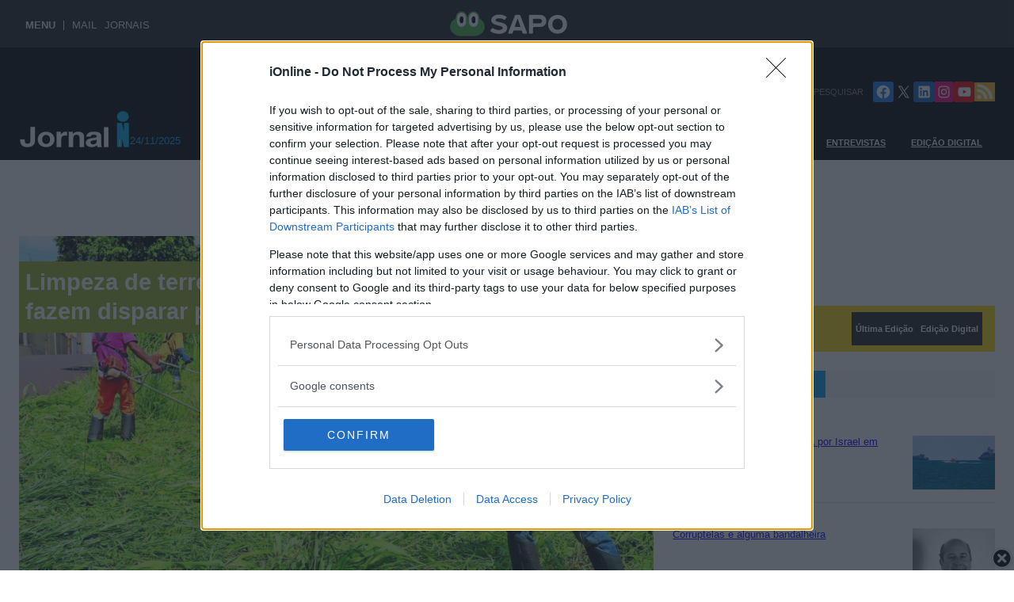

--- FILE ---
content_type: text/html; charset=UTF-8
request_url: https://ionline.sapo.pt/2018/02/27/limpeza-de-terrenos-empresas-fazem-disparar-precos-a-dobro/
body_size: 34104
content:
<!DOCTYPE html>
<html lang="pt-PT">
<head>
	<meta charset="UTF-8" />
	<meta name="viewport" content="width=device-width, initial-scale=1" />
<meta name='robots' content='index, follow, max-image-preview:large, max-snippet:-1, max-video-preview:-1' />

	<!-- This site is optimized with the Yoast SEO plugin v22.0 - https://yoast.com/wordpress/plugins/seo/ -->
	<meta name="description" content="No ano passado, o preço médio para a limpeza dos terrenos rondava os 900 euros por hectare. Agora disparou para os 1500 euros e há autarquias que admitem contratar empresas espanholas Autarcas pediram para ser recebidos por Costa há duas semanas. Não tiveram resposta" />
	<link rel="canonical" href="https://ionline.sapo.pt/2018/02/27/limpeza-de-terrenos-empresas-fazem-disparar-precos-a-dobro/" />
	<meta property="og:locale" content="pt_PT" />
	<meta property="og:type" content="article" />
	<meta property="og:title" content="Limpeza de terrenos. Empresas fazem disparar preços a dobro" />
	<meta property="og:description" content="No ano passado, o preço médio para a limpeza dos terrenos rondava os 900 euros por hectare. Agora disparou para os 1500 euros e há autarquias que admitem contratar empresas espanholas Autarcas pediram para ser recebidos por Costa há duas semanas. Não tiveram resposta" />
	<meta property="og:url" content="https://ionline.sapo.pt/2018/02/27/limpeza-de-terrenos-empresas-fazem-disparar-precos-a-dobro/" />
	<meta property="og:site_name" content="Jornal i" />
	<meta property="article:publisher" content="https://www.facebook.com/ionline.jornal" />
	<meta property="article:published_time" content="2018-02-27T14:45:36+00:00" />
	<meta property="article:modified_time" content="2023-06-08T12:48:07+00:00" />
	<meta property="og:image" content="https://ionline.sapo.pt/wp-content/uploads/2023/06/i2018227627917-scaled.jpg" />
	<meta property="og:image:width" content="1920" />
	<meta property="og:image:height" content="1280" />
	<meta property="og:image:type" content="image/jpeg" />
	<meta name="author" content="Ana Petronilho" />
	<meta name="twitter:card" content="summary_large_image" />
	<meta name="twitter:creator" content="@itwitting" />
	<meta name="twitter:site" content="@itwitting" />
	<meta name="twitter:label1" content="Escrito por" />
	<meta name="twitter:data1" content="Ana Petronilho" />
	<meta name="twitter:label2" content="Tempo estimado de leitura" />
	<meta name="twitter:data2" content="6 minutos" />
	<script type="application/ld+json" class="yoast-schema-graph">{"@context":"https://schema.org","@graph":[{"@type":"Article","@id":"https://ionline.sapo.pt/2018/02/27/limpeza-de-terrenos-empresas-fazem-disparar-precos-a-dobro/#article","isPartOf":{"@id":"https://ionline.sapo.pt/2018/02/27/limpeza-de-terrenos-empresas-fazem-disparar-precos-a-dobro/"},"author":"Ana Petronilho","headline":"Limpeza de terrenos. Empresas fazem disparar preços a dobro","datePublished":"2018-02-27T14:45:36+00:00","dateModified":"2023-06-08T12:48:07+00:00","mainEntityOfPage":{"@id":"https://ionline.sapo.pt/2018/02/27/limpeza-de-terrenos-empresas-fazem-disparar-precos-a-dobro/"},"wordCount":1112,"publisher":{"@id":"https://ionline.sapo.pt/#organization"},"image":{"@id":"https://ionline.sapo.pt/2018/02/27/limpeza-de-terrenos-empresas-fazem-disparar-precos-a-dobro/#primaryimage"},"thumbnailUrl":"https://ionline.sapo.pt/wp-content/uploads/2023/06/i2018227627917-scaled.jpg","keywords":["autarquias","Incêndios","limpezas","terrenos"],"articleSection":["Cultura"],"inLanguage":"pt-PT"},{"@type":"WebPage","@id":"https://ionline.sapo.pt/2018/02/27/limpeza-de-terrenos-empresas-fazem-disparar-precos-a-dobro/","url":"https://ionline.sapo.pt/2018/02/27/limpeza-de-terrenos-empresas-fazem-disparar-precos-a-dobro/","name":"Limpeza de terrenos. Empresas fazem disparar preços a dobro","isPartOf":{"@id":"https://ionline.sapo.pt/#website"},"primaryImageOfPage":{"@id":"https://ionline.sapo.pt/2018/02/27/limpeza-de-terrenos-empresas-fazem-disparar-precos-a-dobro/#primaryimage"},"image":{"@id":"https://ionline.sapo.pt/2018/02/27/limpeza-de-terrenos-empresas-fazem-disparar-precos-a-dobro/#primaryimage"},"thumbnailUrl":"https://ionline.sapo.pt/wp-content/uploads/2023/06/i2018227627917-scaled.jpg","datePublished":"2018-02-27T14:45:36+00:00","dateModified":"2023-06-08T12:48:07+00:00","description":"No ano passado, o preço médio para a limpeza dos terrenos rondava os 900 euros por hectare. Agora disparou para os 1500 euros e há autarquias que admitem contratar empresas espanholas Autarcas pediram para ser recebidos por Costa há duas semanas. Não tiveram resposta","breadcrumb":{"@id":"https://ionline.sapo.pt/2018/02/27/limpeza-de-terrenos-empresas-fazem-disparar-precos-a-dobro/#breadcrumb"},"inLanguage":"pt-PT","potentialAction":[{"@type":"ReadAction","target":["https://ionline.sapo.pt/2018/02/27/limpeza-de-terrenos-empresas-fazem-disparar-precos-a-dobro/"]}]},{"@type":"ImageObject","inLanguage":"pt-PT","@id":"https://ionline.sapo.pt/2018/02/27/limpeza-de-terrenos-empresas-fazem-disparar-precos-a-dobro/#primaryimage","url":"https://ionline.sapo.pt/wp-content/uploads/2023/06/i2018227627917-scaled.jpg","contentUrl":"https://ionline.sapo.pt/wp-content/uploads/2023/06/i2018227627917-scaled.jpg","width":1920,"height":1280},{"@type":"BreadcrumbList","@id":"https://ionline.sapo.pt/2018/02/27/limpeza-de-terrenos-empresas-fazem-disparar-precos-a-dobro/#breadcrumb","itemListElement":[{"@type":"ListItem","position":1,"name":"Início","item":"https://ionline.sapo.pt/"},{"@type":"ListItem","position":2,"name":"Limpeza de terrenos. Empresas fazem disparar preços a dobro"}]},{"@type":"WebSite","@id":"https://ionline.sapo.pt/#website","url":"https://ionline.sapo.pt/","name":"Jornal i","description":"Inevitável","publisher":{"@id":"https://ionline.sapo.pt/#organization"},"potentialAction":[{"@type":"SearchAction","target":{"@type":"EntryPoint","urlTemplate":"https://ionline.sapo.pt/?s={search_term_string}"},"query-input":"required name=search_term_string"}],"inLanguage":"pt-PT"},{"@type":"Organization","@id":"https://ionline.sapo.pt/#organization","name":"Jornal i","url":"https://ionline.sapo.pt/","logo":{"@type":"ImageObject","inLanguage":"pt-PT","@id":"https://ionline.sapo.pt/#/schema/logo/image/","url":"https://ionline.sapo.pt/wp-content/uploads/2024/04/logo-i-azul_696x696.jpg","contentUrl":"https://ionline.sapo.pt/wp-content/uploads/2024/04/logo-i-azul_696x696.jpg","width":696,"height":696,"caption":"Jornal i"},"image":{"@id":"https://ionline.sapo.pt/#/schema/logo/image/"},"sameAs":["https://www.facebook.com/ionline.jornal","https://twitter.com/itwitting","https://pt.linkedin.com/company/jornal-i","https://www.instagram.com/ionline_/","https://www.youtube.com/c/iOnlinePTJornal"]}]}</script>
	<!-- / Yoast SEO plugin. -->


<title>Limpeza de terrenos. Empresas fazem disparar preços a dobro</title>
<link rel="alternate" type="application/rss+xml" title="Jornal i &raquo; Feed" href="https://ionline.sapo.pt/feed/" />
<link rel="alternate" type="application/rss+xml" title="Jornal i &raquo; Feed de comentários" href="https://ionline.sapo.pt/comments/feed/" />
<script>
window._wpemojiSettings = {"baseUrl":"https:\/\/s.w.org\/images\/core\/emoji\/14.0.0\/72x72\/","ext":".png","svgUrl":"https:\/\/s.w.org\/images\/core\/emoji\/14.0.0\/svg\/","svgExt":".svg","source":{"concatemoji":"https:\/\/ionline.sapo.pt\/wp-includes\/js\/wp-emoji-release.min.js?ver=6.4.3"}};
/*! This file is auto-generated */
!function(i,n){var o,s,e;function c(e){try{var t={supportTests:e,timestamp:(new Date).valueOf()};sessionStorage.setItem(o,JSON.stringify(t))}catch(e){}}function p(e,t,n){e.clearRect(0,0,e.canvas.width,e.canvas.height),e.fillText(t,0,0);var t=new Uint32Array(e.getImageData(0,0,e.canvas.width,e.canvas.height).data),r=(e.clearRect(0,0,e.canvas.width,e.canvas.height),e.fillText(n,0,0),new Uint32Array(e.getImageData(0,0,e.canvas.width,e.canvas.height).data));return t.every(function(e,t){return e===r[t]})}function u(e,t,n){switch(t){case"flag":return n(e,"\ud83c\udff3\ufe0f\u200d\u26a7\ufe0f","\ud83c\udff3\ufe0f\u200b\u26a7\ufe0f")?!1:!n(e,"\ud83c\uddfa\ud83c\uddf3","\ud83c\uddfa\u200b\ud83c\uddf3")&&!n(e,"\ud83c\udff4\udb40\udc67\udb40\udc62\udb40\udc65\udb40\udc6e\udb40\udc67\udb40\udc7f","\ud83c\udff4\u200b\udb40\udc67\u200b\udb40\udc62\u200b\udb40\udc65\u200b\udb40\udc6e\u200b\udb40\udc67\u200b\udb40\udc7f");case"emoji":return!n(e,"\ud83e\udef1\ud83c\udffb\u200d\ud83e\udef2\ud83c\udfff","\ud83e\udef1\ud83c\udffb\u200b\ud83e\udef2\ud83c\udfff")}return!1}function f(e,t,n){var r="undefined"!=typeof WorkerGlobalScope&&self instanceof WorkerGlobalScope?new OffscreenCanvas(300,150):i.createElement("canvas"),a=r.getContext("2d",{willReadFrequently:!0}),o=(a.textBaseline="top",a.font="600 32px Arial",{});return e.forEach(function(e){o[e]=t(a,e,n)}),o}function t(e){var t=i.createElement("script");t.src=e,t.defer=!0,i.head.appendChild(t)}"undefined"!=typeof Promise&&(o="wpEmojiSettingsSupports",s=["flag","emoji"],n.supports={everything:!0,everythingExceptFlag:!0},e=new Promise(function(e){i.addEventListener("DOMContentLoaded",e,{once:!0})}),new Promise(function(t){var n=function(){try{var e=JSON.parse(sessionStorage.getItem(o));if("object"==typeof e&&"number"==typeof e.timestamp&&(new Date).valueOf()<e.timestamp+604800&&"object"==typeof e.supportTests)return e.supportTests}catch(e){}return null}();if(!n){if("undefined"!=typeof Worker&&"undefined"!=typeof OffscreenCanvas&&"undefined"!=typeof URL&&URL.createObjectURL&&"undefined"!=typeof Blob)try{var e="postMessage("+f.toString()+"("+[JSON.stringify(s),u.toString(),p.toString()].join(",")+"));",r=new Blob([e],{type:"text/javascript"}),a=new Worker(URL.createObjectURL(r),{name:"wpTestEmojiSupports"});return void(a.onmessage=function(e){c(n=e.data),a.terminate(),t(n)})}catch(e){}c(n=f(s,u,p))}t(n)}).then(function(e){for(var t in e)n.supports[t]=e[t],n.supports.everything=n.supports.everything&&n.supports[t],"flag"!==t&&(n.supports.everythingExceptFlag=n.supports.everythingExceptFlag&&n.supports[t]);n.supports.everythingExceptFlag=n.supports.everythingExceptFlag&&!n.supports.flag,n.DOMReady=!1,n.readyCallback=function(){n.DOMReady=!0}}).then(function(){return e}).then(function(){var e;n.supports.everything||(n.readyCallback(),(e=n.source||{}).concatemoji?t(e.concatemoji):e.wpemoji&&e.twemoji&&(t(e.twemoji),t(e.wpemoji)))}))}((window,document),window._wpemojiSettings);
</script>
<!-- ionline.sapo.pt is managing ads with Advanced Ads 1.49.0 --><script id="ionli-ready">
			window.advanced_ads_ready=function(e,a){a=a||"complete";var d=function(e){return"interactive"===a?"loading"!==e:"complete"===e};d(document.readyState)?e():document.addEventListener("readystatechange",(function(a){d(a.target.readyState)&&e()}),{once:"interactive"===a})},window.advanced_ads_ready_queue=window.advanced_ads_ready_queue||[];		</script>
		<style id='wp-block-spacer-inline-css'>
.wp-block-spacer{clear:both}
</style>
<link rel='stylesheet' id='wp-block-image-css' href='https://ionline.sapo.pt/wp-includes/blocks/image/style.min.css?ver=6.4.3' media='all' />
<style id='wp-block-image-theme-inline-css'>
.wp-block-image figcaption{color:#555;font-size:13px;text-align:center}.is-dark-theme .wp-block-image figcaption{color:hsla(0,0%,100%,.65)}.wp-block-image{margin:0 0 1em}
</style>
<style id='wp-block-navigation-link-inline-css'>
.wp-block-navigation .wp-block-navigation-item__label{overflow-wrap:break-word}.wp-block-navigation .wp-block-navigation-item__description{display:none}
</style>
<link rel='stylesheet' id='wp-block-navigation-css' href='https://ionline.sapo.pt/wp-includes/blocks/navigation/style.min.css?ver=6.4.3' media='all' />
<style id='wp-block-navigation-inline-css'>
.wp-block-navigation a:where(:not(.wp-element-button)){color: inherit;}
</style>
<style id='wp-block-group-inline-css'>
.wp-block-group{box-sizing:border-box}
</style>
<style id='wp-block-group-theme-inline-css'>
:where(.wp-block-group.has-background){padding:1.25em 2.375em}
</style>
<link rel='stylesheet' id='kadence-blocks-column-css' href='https://ionline.sapo.pt/wp-content/plugins/kadence-blocks/dist/style-blocks-column.css?ver=3.1.15' media='all' />
<link rel='stylesheet' id='kadence-blocks-rowlayout-css' href='https://ionline.sapo.pt/wp-content/plugins/kadence-blocks/dist/style-blocks-rowlayout.css?ver=3.1.15' media='all' />
<style id='wp-block-search-inline-css'>
.wp-block-search__button{margin-left:10px;word-break:normal}.wp-block-search__button.has-icon{line-height:0}.wp-block-search__button svg{fill:currentColor;min-height:24px;min-width:24px;vertical-align:text-bottom}:where(.wp-block-search__button){border:1px solid #ccc;padding:6px 10px}.wp-block-search__inside-wrapper{display:flex;flex:auto;flex-wrap:nowrap;max-width:100%}.wp-block-search__label{width:100%}.wp-block-search__input{-webkit-appearance:initial;appearance:none;border:1px solid #949494;flex-grow:1;margin-left:0;margin-right:0;min-width:3rem;padding:8px;text-decoration:unset!important}.wp-block-search.wp-block-search__button-only .wp-block-search__button{flex-shrink:0;margin-left:0;max-width:calc(100% - 100px)}:where(.wp-block-search__button-inside .wp-block-search__inside-wrapper){border:1px solid #949494;box-sizing:border-box;padding:4px}:where(.wp-block-search__button-inside .wp-block-search__inside-wrapper) .wp-block-search__input{border:none;border-radius:0;padding:0 4px}:where(.wp-block-search__button-inside .wp-block-search__inside-wrapper) .wp-block-search__input:focus{outline:none}:where(.wp-block-search__button-inside .wp-block-search__inside-wrapper) :where(.wp-block-search__button){padding:4px 8px}.wp-block-search.aligncenter .wp-block-search__inside-wrapper{margin:auto}.wp-block-search__button-behavior-expand .wp-block-search__inside-wrapper{min-width:0!important;transition-property:width}.wp-block-search__button-behavior-expand .wp-block-search__input{flex-basis:100%;transition-duration:.3s}.wp-block-search__button-behavior-expand.wp-block-search__searchfield-hidden,.wp-block-search__button-behavior-expand.wp-block-search__searchfield-hidden .wp-block-search__inside-wrapper{overflow:hidden}.wp-block-search__button-behavior-expand.wp-block-search__searchfield-hidden .wp-block-search__input{border-left-width:0!important;border-right-width:0!important;flex-basis:0;flex-grow:0;margin:0;min-width:0!important;padding-left:0!important;padding-right:0!important;width:0!important}.wp-block[data-align=right] .wp-block-search__button-behavior-expand .wp-block-search__inside-wrapper{float:right}
</style>
<style id='wp-block-search-theme-inline-css'>
.wp-block-search .wp-block-search__label{font-weight:700}.wp-block-search__button{border:1px solid #ccc;padding:.375em .625em}
</style>
<link rel='stylesheet' id='wp-block-social-links-css' href='https://ionline.sapo.pt/wp-includes/blocks/social-links/style.min.css?ver=6.4.3' media='all' />
<style id='wp-block-template-part-theme-inline-css'>
.wp-block-template-part.has-background{margin-bottom:0;margin-top:0;padding:1.25em 2.375em}
</style>
<style id='wp-block-post-title-inline-css'>
.wp-block-post-title{box-sizing:border-box;word-break:break-word}.wp-block-post-title a{display:inline-block}
.wp-block-post-title{color: var(--wp--preset--color--text);font-weight: 600;margin-top: 0;}
</style>
<link rel='stylesheet' id='wp-block-cover-css' href='https://ionline.sapo.pt/wp-includes/blocks/cover/style.min.css?ver=6.4.3' media='all' />
<link rel='stylesheet' id='kadence-blocks-advancedgallery-css' href='https://ionline.sapo.pt/wp-content/plugins/kadence-blocks/dist/style-blocks-advancedgallery.css?ver=3.1.15' media='all' />
<link rel='stylesheet' id='kadence-kb-splide-css' href='https://ionline.sapo.pt/wp-content/plugins/kadence-blocks/includes/assets/css/kadence-splide.min.css?ver=3.1.15' media='all' />
<link rel='stylesheet' id='kadence-blocks-splide-css' href='https://ionline.sapo.pt/wp-content/plugins/kadence-blocks/includes/assets/css/kb-blocks-splide.min.css?ver=3.1.15' media='all' />
<link rel='stylesheet' id='kadence-glightbox-css' href='https://ionline.sapo.pt/wp-content/plugins/kadence-blocks/includes/assets/css/kb-glightbox.min.css?ver=3.1.15' media='all' />
<style id='wp-block-post-date-inline-css'>
.wp-block-post-date{box-sizing:border-box}
.wp-block-post-date{color: var(--wp--preset--color--accent);font-size: var(--wp--preset--font-size--xx-small);font-weight: 500;}
</style>
<style id='wp-block-separator-inline-css'>
@charset "UTF-8";.wp-block-separator{border:1px solid;border-left:none;border-right:none}.wp-block-separator.is-style-dots{background:none!important;border:none;height:auto;line-height:1;text-align:center}.wp-block-separator.is-style-dots:before{color:currentColor;content:"···";font-family:serif;font-size:1.5em;letter-spacing:2em;padding-left:2em}
</style>
<style id='wp-block-separator-theme-inline-css'>
.wp-block-separator.has-css-opacity{opacity:.4}.wp-block-separator{border:none;border-bottom:2px solid;margin-left:auto;margin-right:auto}.wp-block-separator.has-alpha-channel-opacity{opacity:1}.wp-block-separator:not(.is-style-wide):not(.is-style-dots){width:100px}.wp-block-separator.has-background:not(.is-style-dots){border-bottom:none;height:1px}.wp-block-separator.has-background:not(.is-style-wide):not(.is-style-dots){height:2px}
</style>
<style id='wp-block-post-excerpt-inline-css'>
:where(.wp-block-post-excerpt){margin-bottom:var(--wp--style--block-gap);margin-top:var(--wp--style--block-gap)}.wp-block-post-excerpt__excerpt{margin-bottom:0;margin-top:0}.wp-block-post-excerpt__more-text{margin-bottom:0;margin-top:var(--wp--style--block-gap)}.wp-block-post-excerpt__more-link{display:inline-block}
.wp-block-post-excerpt{font-size: var(--wp--preset--font-size--x-small);font-weight: 100;}
</style>
<style id='wp-block-post-terms-inline-css'>
.wp-block-post-terms{box-sizing:border-box}.wp-block-post-terms .wp-block-post-terms__separator{white-space:pre-wrap}
.wp-block-post-terms{font-size: var(--wp--preset--font-size--tiny);text-transform: uppercase;}
</style>
<style id='wp-block-heading-inline-css'>
h1.has-background,h2.has-background,h3.has-background,h4.has-background,h5.has-background,h6.has-background{padding:1.25em 2.375em}h1.has-text-align-left[style*=writing-mode]:where([style*=vertical-lr]),h1.has-text-align-right[style*=writing-mode]:where([style*=vertical-rl]),h2.has-text-align-left[style*=writing-mode]:where([style*=vertical-lr]),h2.has-text-align-right[style*=writing-mode]:where([style*=vertical-rl]),h3.has-text-align-left[style*=writing-mode]:where([style*=vertical-lr]),h3.has-text-align-right[style*=writing-mode]:where([style*=vertical-rl]),h4.has-text-align-left[style*=writing-mode]:where([style*=vertical-lr]),h4.has-text-align-right[style*=writing-mode]:where([style*=vertical-rl]),h5.has-text-align-left[style*=writing-mode]:where([style*=vertical-lr]),h5.has-text-align-right[style*=writing-mode]:where([style*=vertical-rl]),h6.has-text-align-left[style*=writing-mode]:where([style*=vertical-lr]),h6.has-text-align-right[style*=writing-mode]:where([style*=vertical-rl]){rotate:180deg}
.wp-block-heading{font-weight: 600;line-height: 1.2;margin: 0;}
</style>
<style id='wp-block-post-featured-image-inline-css'>
.wp-block-post-featured-image{margin-left:0;margin-right:0}.wp-block-post-featured-image a{display:block;height:100%}.wp-block-post-featured-image img{box-sizing:border-box;height:auto;max-width:100%;vertical-align:bottom;width:100%}.wp-block-post-featured-image.alignfull img,.wp-block-post-featured-image.alignwide img{width:100%}.wp-block-post-featured-image .wp-block-post-featured-image__overlay.has-background-dim{background-color:#000;inset:0;position:absolute}.wp-block-post-featured-image{position:relative}.wp-block-post-featured-image .wp-block-post-featured-image__overlay.has-background-gradient{background-color:transparent}.wp-block-post-featured-image .wp-block-post-featured-image__overlay.has-background-dim-0{opacity:0}.wp-block-post-featured-image .wp-block-post-featured-image__overlay.has-background-dim-10{opacity:.1}.wp-block-post-featured-image .wp-block-post-featured-image__overlay.has-background-dim-20{opacity:.2}.wp-block-post-featured-image .wp-block-post-featured-image__overlay.has-background-dim-30{opacity:.3}.wp-block-post-featured-image .wp-block-post-featured-image__overlay.has-background-dim-40{opacity:.4}.wp-block-post-featured-image .wp-block-post-featured-image__overlay.has-background-dim-50{opacity:.5}.wp-block-post-featured-image .wp-block-post-featured-image__overlay.has-background-dim-60{opacity:.6}.wp-block-post-featured-image .wp-block-post-featured-image__overlay.has-background-dim-70{opacity:.7}.wp-block-post-featured-image .wp-block-post-featured-image__overlay.has-background-dim-80{opacity:.8}.wp-block-post-featured-image .wp-block-post-featured-image__overlay.has-background-dim-90{opacity:.9}.wp-block-post-featured-image .wp-block-post-featured-image__overlay.has-background-dim-100{opacity:1}.wp-block-post-featured-image:where(.alignleft,.alignright){width:100%}
.wp-block-post-featured-image{margin-bottom: 0.7rem;}
</style>
<style id='wp-block-post-template-inline-css'>
.wp-block-post-template{list-style:none;margin-bottom:0;margin-top:0;max-width:100%;padding:0}.wp-block-post-template.wp-block-post-template{background:none}.wp-block-post-template.is-flex-container{display:flex;flex-direction:row;flex-wrap:wrap;gap:1.25em}.wp-block-post-template.is-flex-container>li{margin:0;width:100%}@media (min-width:600px){.wp-block-post-template.is-flex-container.is-flex-container.columns-2>li{width:calc(50% - .625em)}.wp-block-post-template.is-flex-container.is-flex-container.columns-3>li{width:calc(33.33333% - .83333em)}.wp-block-post-template.is-flex-container.is-flex-container.columns-4>li{width:calc(25% - .9375em)}.wp-block-post-template.is-flex-container.is-flex-container.columns-5>li{width:calc(20% - 1em)}.wp-block-post-template.is-flex-container.is-flex-container.columns-6>li{width:calc(16.66667% - 1.04167em)}}@media (max-width:600px){.wp-block-post-template-is-layout-grid.wp-block-post-template-is-layout-grid.wp-block-post-template-is-layout-grid.wp-block-post-template-is-layout-grid{grid-template-columns:1fr}}.wp-block-post-template-is-layout-constrained>li>.alignright,.wp-block-post-template-is-layout-flow>li>.alignright{-webkit-margin-start:2em;-webkit-margin-end:0;float:right;margin-inline-end:0;margin-inline-start:2em}.wp-block-post-template-is-layout-constrained>li>.alignleft,.wp-block-post-template-is-layout-flow>li>.alignleft{-webkit-margin-start:0;-webkit-margin-end:2em;float:left;margin-inline-end:2em;margin-inline-start:0}.wp-block-post-template-is-layout-constrained>li>.aligncenter,.wp-block-post-template-is-layout-flow>li>.aligncenter{-webkit-margin-start:auto;-webkit-margin-end:auto;margin-inline-end:auto;margin-inline-start:auto}
:where(.wp-block-post-template.is-layout-flex){gap: 1.25em;}:where(.wp-block-post-template.is-layout-grid){gap: 1.25em;}
</style>
<style id='wp-block-paragraph-inline-css'>
.is-small-text{font-size:.875em}.is-regular-text{font-size:1em}.is-large-text{font-size:2.25em}.is-larger-text{font-size:3em}.has-drop-cap:not(:focus):first-letter{float:left;font-size:8.4em;font-style:normal;font-weight:100;line-height:.68;margin:.05em .1em 0 0;text-transform:uppercase}body.rtl .has-drop-cap:not(:focus):first-letter{float:none;margin-left:.1em}p.has-drop-cap.has-background{overflow:hidden}p.has-background{padding:1.25em 2.375em}:where(p.has-text-color:not(.has-link-color)) a{color:inherit}p.has-text-align-left[style*="writing-mode:vertical-lr"],p.has-text-align-right[style*="writing-mode:vertical-rl"]{rotate:180deg}
p{margin: 0;}
</style>
<style id='wp-block-button-inline-css'>
.wp-block-button__link{box-sizing:border-box;cursor:pointer;display:inline-block;text-align:center;word-break:break-word}.wp-block-button__link.aligncenter{text-align:center}.wp-block-button__link.alignright{text-align:right}:where(.wp-block-button__link){border-radius:9999px;box-shadow:none;padding:calc(.667em + 2px) calc(1.333em + 2px);text-decoration:none}.wp-block-button[style*=text-decoration] .wp-block-button__link{text-decoration:inherit}.wp-block-buttons>.wp-block-button.has-custom-width{max-width:none}.wp-block-buttons>.wp-block-button.has-custom-width .wp-block-button__link{width:100%}.wp-block-buttons>.wp-block-button.has-custom-font-size .wp-block-button__link{font-size:inherit}.wp-block-buttons>.wp-block-button.wp-block-button__width-25{width:calc(25% - var(--wp--style--block-gap, .5em)*.75)}.wp-block-buttons>.wp-block-button.wp-block-button__width-50{width:calc(50% - var(--wp--style--block-gap, .5em)*.5)}.wp-block-buttons>.wp-block-button.wp-block-button__width-75{width:calc(75% - var(--wp--style--block-gap, .5em)*.25)}.wp-block-buttons>.wp-block-button.wp-block-button__width-100{flex-basis:100%;width:100%}.wp-block-buttons.is-vertical>.wp-block-button.wp-block-button__width-25{width:25%}.wp-block-buttons.is-vertical>.wp-block-button.wp-block-button__width-50{width:50%}.wp-block-buttons.is-vertical>.wp-block-button.wp-block-button__width-75{width:75%}.wp-block-button.is-style-squared,.wp-block-button__link.wp-block-button.is-style-squared{border-radius:0}.wp-block-button.no-border-radius,.wp-block-button__link.no-border-radius{border-radius:0!important}.wp-block-button .wp-block-button__link.is-style-outline,.wp-block-button.is-style-outline>.wp-block-button__link{border:2px solid;padding:.667em 1.333em}.wp-block-button .wp-block-button__link.is-style-outline:not(.has-text-color),.wp-block-button.is-style-outline>.wp-block-button__link:not(.has-text-color){color:currentColor}.wp-block-button .wp-block-button__link.is-style-outline:not(.has-background),.wp-block-button.is-style-outline>.wp-block-button__link:not(.has-background){background-color:transparent;background-image:none}.wp-block-button .wp-block-button__link:where(.has-border-color){border-width:initial}.wp-block-button .wp-block-button__link:where([style*=border-top-color]){border-top-width:medium}.wp-block-button .wp-block-button__link:where([style*=border-right-color]){border-right-width:medium}.wp-block-button .wp-block-button__link:where([style*=border-bottom-color]){border-bottom-width:medium}.wp-block-button .wp-block-button__link:where([style*=border-left-color]){border-left-width:medium}.wp-block-button .wp-block-button__link:where([style*=border-style]){border-width:initial}.wp-block-button .wp-block-button__link:where([style*=border-top-style]){border-top-width:medium}.wp-block-button .wp-block-button__link:where([style*=border-right-style]){border-right-width:medium}.wp-block-button .wp-block-button__link:where([style*=border-bottom-style]){border-bottom-width:medium}.wp-block-button .wp-block-button__link:where([style*=border-left-style]){border-left-width:medium}
.wp-block-button .wp-block-button__link{border-radius: 0;font-weight: 600;padding-top: 0.6rem;padding-right: 1.1rem;padding-bottom: 0.6rem;padding-left: 1.1rem;}
</style>
<style id='wp-block-buttons-inline-css'>
.wp-block-buttons.is-vertical{flex-direction:column}.wp-block-buttons.is-vertical>.wp-block-button:last-child{margin-bottom:0}.wp-block-buttons>.wp-block-button{display:inline-block;margin:0}.wp-block-buttons.is-content-justification-left{justify-content:flex-start}.wp-block-buttons.is-content-justification-left.is-vertical{align-items:flex-start}.wp-block-buttons.is-content-justification-center{justify-content:center}.wp-block-buttons.is-content-justification-center.is-vertical{align-items:center}.wp-block-buttons.is-content-justification-right{justify-content:flex-end}.wp-block-buttons.is-content-justification-right.is-vertical{align-items:flex-end}.wp-block-buttons.is-content-justification-space-between{justify-content:space-between}.wp-block-buttons.aligncenter{text-align:center}.wp-block-buttons:not(.is-content-justification-space-between,.is-content-justification-right,.is-content-justification-left,.is-content-justification-center) .wp-block-button.aligncenter{margin-left:auto;margin-right:auto;width:100%}.wp-block-buttons[style*=text-decoration] .wp-block-button,.wp-block-buttons[style*=text-decoration] .wp-block-button__link{text-decoration:inherit}.wp-block-buttons.has-custom-font-size .wp-block-button__link{font-size:inherit}.wp-block-button.aligncenter{text-align:center}
</style>
<style id='wp-block-columns-inline-css'>
.wp-block-columns{align-items:normal!important;box-sizing:border-box;display:flex;flex-wrap:wrap!important}@media (min-width:782px){.wp-block-columns{flex-wrap:nowrap!important}}.wp-block-columns.are-vertically-aligned-top{align-items:flex-start}.wp-block-columns.are-vertically-aligned-center{align-items:center}.wp-block-columns.are-vertically-aligned-bottom{align-items:flex-end}@media (max-width:781px){.wp-block-columns:not(.is-not-stacked-on-mobile)>.wp-block-column{flex-basis:100%!important}}@media (min-width:782px){.wp-block-columns:not(.is-not-stacked-on-mobile)>.wp-block-column{flex-basis:0;flex-grow:1}.wp-block-columns:not(.is-not-stacked-on-mobile)>.wp-block-column[style*=flex-basis]{flex-grow:0}}.wp-block-columns.is-not-stacked-on-mobile{flex-wrap:nowrap!important}.wp-block-columns.is-not-stacked-on-mobile>.wp-block-column{flex-basis:0;flex-grow:1}.wp-block-columns.is-not-stacked-on-mobile>.wp-block-column[style*=flex-basis]{flex-grow:0}:where(.wp-block-columns){margin-bottom:1.75em}:where(.wp-block-columns.has-background){padding:1.25em 2.375em}.wp-block-column{flex-grow:1;min-width:0;overflow-wrap:break-word;word-break:break-word}.wp-block-column.is-vertically-aligned-top{align-self:flex-start}.wp-block-column.is-vertically-aligned-center{align-self:center}.wp-block-column.is-vertically-aligned-bottom{align-self:flex-end}.wp-block-column.is-vertically-aligned-stretch{align-self:stretch}.wp-block-column.is-vertically-aligned-bottom,.wp-block-column.is-vertically-aligned-center,.wp-block-column.is-vertically-aligned-top{width:100%}
:where(.wp-block-columns.is-layout-flex){gap: 2em;}:where(.wp-block-columns.is-layout-grid){gap: 2em;}
</style>
<style id='wp-emoji-styles-inline-css'>

	img.wp-smiley, img.emoji {
		display: inline !important;
		border: none !important;
		box-shadow: none !important;
		height: 1em !important;
		width: 1em !important;
		margin: 0 0.07em !important;
		vertical-align: -0.1em !important;
		background: none !important;
		padding: 0 !important;
	}
</style>
<style id='wp-block-library-inline-css'>
:root{--wp-admin-theme-color:#007cba;--wp-admin-theme-color--rgb:0,124,186;--wp-admin-theme-color-darker-10:#006ba1;--wp-admin-theme-color-darker-10--rgb:0,107,161;--wp-admin-theme-color-darker-20:#005a87;--wp-admin-theme-color-darker-20--rgb:0,90,135;--wp-admin-border-width-focus:2px;--wp-block-synced-color:#7a00df;--wp-block-synced-color--rgb:122,0,223}@media (min-resolution:192dpi){:root{--wp-admin-border-width-focus:1.5px}}.wp-element-button{cursor:pointer}:root{--wp--preset--font-size--normal:16px;--wp--preset--font-size--huge:42px}:root .has-very-light-gray-background-color{background-color:#eee}:root .has-very-dark-gray-background-color{background-color:#313131}:root .has-very-light-gray-color{color:#eee}:root .has-very-dark-gray-color{color:#313131}:root .has-vivid-green-cyan-to-vivid-cyan-blue-gradient-background{background:linear-gradient(135deg,#00d084,#0693e3)}:root .has-purple-crush-gradient-background{background:linear-gradient(135deg,#34e2e4,#4721fb 50%,#ab1dfe)}:root .has-hazy-dawn-gradient-background{background:linear-gradient(135deg,#faaca8,#dad0ec)}:root .has-subdued-olive-gradient-background{background:linear-gradient(135deg,#fafae1,#67a671)}:root .has-atomic-cream-gradient-background{background:linear-gradient(135deg,#fdd79a,#004a59)}:root .has-nightshade-gradient-background{background:linear-gradient(135deg,#330968,#31cdcf)}:root .has-midnight-gradient-background{background:linear-gradient(135deg,#020381,#2874fc)}.has-regular-font-size{font-size:1em}.has-larger-font-size{font-size:2.625em}.has-normal-font-size{font-size:var(--wp--preset--font-size--normal)}.has-huge-font-size{font-size:var(--wp--preset--font-size--huge)}.has-text-align-center{text-align:center}.has-text-align-left{text-align:left}.has-text-align-right{text-align:right}#end-resizable-editor-section{display:none}.aligncenter{clear:both}.items-justified-left{justify-content:flex-start}.items-justified-center{justify-content:center}.items-justified-right{justify-content:flex-end}.items-justified-space-between{justify-content:space-between}.screen-reader-text{clip:rect(1px,1px,1px,1px);word-wrap:normal!important;border:0;-webkit-clip-path:inset(50%);clip-path:inset(50%);height:1px;margin:-1px;overflow:hidden;padding:0;position:absolute;width:1px}.screen-reader-text:focus{clip:auto!important;background-color:#ddd;-webkit-clip-path:none;clip-path:none;color:#444;display:block;font-size:1em;height:auto;left:5px;line-height:normal;padding:15px 23px 14px;text-decoration:none;top:5px;width:auto;z-index:100000}html :where(.has-border-color){border-style:solid}html :where([style*=border-top-color]){border-top-style:solid}html :where([style*=border-right-color]){border-right-style:solid}html :where([style*=border-bottom-color]){border-bottom-style:solid}html :where([style*=border-left-color]){border-left-style:solid}html :where([style*=border-width]){border-style:solid}html :where([style*=border-top-width]){border-top-style:solid}html :where([style*=border-right-width]){border-right-style:solid}html :where([style*=border-bottom-width]){border-bottom-style:solid}html :where([style*=border-left-width]){border-left-style:solid}html :where(img[class*=wp-image-]){height:auto;max-width:100%}:where(figure){margin:0 0 1em}html :where(.is-position-sticky){--wp-admin--admin-bar--position-offset:var(--wp-admin--admin-bar--height,0px)}@media screen and (max-width:600px){html :where(.is-position-sticky){--wp-admin--admin-bar--position-offset:0px}}
</style>
<style id='global-styles-inline-css'>
body{--wp--preset--color--black: #000000;--wp--preset--color--cyan-bluish-gray: #abb8c3;--wp--preset--color--white: #ffffff;--wp--preset--color--pale-pink: #f78da7;--wp--preset--color--vivid-red: #cf2e2e;--wp--preset--color--luminous-vivid-orange: #ff6900;--wp--preset--color--luminous-vivid-amber: #fcb900;--wp--preset--color--light-green-cyan: #7bdcb5;--wp--preset--color--vivid-green-cyan: #00d084;--wp--preset--color--pale-cyan-blue: #8ed1fc;--wp--preset--color--vivid-cyan-blue: #0693e3;--wp--preset--color--vivid-purple: #9b51e0;--wp--preset--color--foreground: #000000;--wp--preset--color--background: #ffffff;--wp--preset--color--text: #222222;--wp--preset--color--accent: #00a1f5;--wp--preset--color--light: #f6f6f6;--wp--preset--color--primary: #f34497;--wp--preset--color--secondary: #ffdf0a;--wp--preset--color--tertiary: #787878;--wp--preset--color--quaternary: #cccccc;--wp--preset--color--quinary: #9cb227;--wp--preset--gradient--vivid-cyan-blue-to-vivid-purple: linear-gradient(135deg,rgba(6,147,227,1) 0%,rgb(155,81,224) 100%);--wp--preset--gradient--light-green-cyan-to-vivid-green-cyan: linear-gradient(135deg,rgb(122,220,180) 0%,rgb(0,208,130) 100%);--wp--preset--gradient--luminous-vivid-amber-to-luminous-vivid-orange: linear-gradient(135deg,rgba(252,185,0,1) 0%,rgba(255,105,0,1) 100%);--wp--preset--gradient--luminous-vivid-orange-to-vivid-red: linear-gradient(135deg,rgba(255,105,0,1) 0%,rgb(207,46,46) 100%);--wp--preset--gradient--very-light-gray-to-cyan-bluish-gray: linear-gradient(135deg,rgb(238,238,238) 0%,rgb(169,184,195) 100%);--wp--preset--gradient--cool-to-warm-spectrum: linear-gradient(135deg,rgb(74,234,220) 0%,rgb(151,120,209) 20%,rgb(207,42,186) 40%,rgb(238,44,130) 60%,rgb(251,105,98) 80%,rgb(254,248,76) 100%);--wp--preset--gradient--blush-light-purple: linear-gradient(135deg,rgb(255,206,236) 0%,rgb(152,150,240) 100%);--wp--preset--gradient--blush-bordeaux: linear-gradient(135deg,rgb(254,205,165) 0%,rgb(254,45,45) 50%,rgb(107,0,62) 100%);--wp--preset--gradient--luminous-dusk: linear-gradient(135deg,rgb(255,203,112) 0%,rgb(199,81,192) 50%,rgb(65,88,208) 100%);--wp--preset--gradient--pale-ocean: linear-gradient(135deg,rgb(255,245,203) 0%,rgb(182,227,212) 50%,rgb(51,167,181) 100%);--wp--preset--gradient--electric-grass: linear-gradient(135deg,rgb(202,248,128) 0%,rgb(113,206,126) 100%);--wp--preset--gradient--midnight: linear-gradient(135deg,rgb(2,3,129) 0%,rgb(40,116,252) 100%);--wp--preset--font-size--small: 1rem;--wp--preset--font-size--medium: 1.4rem;--wp--preset--font-size--large: 1.8rem;--wp--preset--font-size--x-large: 2.75rem;--wp--preset--font-size--tiny: 0.7rem;--wp--preset--font-size--xx-small: 0.8rem;--wp--preset--font-size--x-small: 0.9rem;--wp--preset--font-size--normal: 1.2rem;--wp--preset--font-size--xx-large: 3.5rem;--wp--preset--font-family--primary-font: Helvetica, Roboto, Arial, sans-serif;--wp--preset--font-family--secondary-font: Georgia, serif;--wp--preset--spacing--20: 0.44rem;--wp--preset--spacing--30: 0.67rem;--wp--preset--spacing--40: 1rem;--wp--preset--spacing--50: 1.5rem;--wp--preset--spacing--60: 2.25rem;--wp--preset--spacing--70: 3.38rem;--wp--preset--spacing--80: 5.06rem;--wp--preset--shadow--natural: 6px 6px 9px rgba(0, 0, 0, 0.2);--wp--preset--shadow--deep: 12px 12px 50px rgba(0, 0, 0, 0.4);--wp--preset--shadow--sharp: 6px 6px 0px rgba(0, 0, 0, 0.2);--wp--preset--shadow--outlined: 6px 6px 0px -3px rgba(255, 255, 255, 1), 6px 6px rgba(0, 0, 0, 1);--wp--preset--shadow--crisp: 6px 6px 0px rgba(0, 0, 0, 1);}body { margin: 0;--wp--style--global--content-size: 73rem;--wp--style--global--wide-size: 100%; }.wp-site-blocks > .alignleft { float: left; margin-right: 2em; }.wp-site-blocks > .alignright { float: right; margin-left: 2em; }.wp-site-blocks > .aligncenter { justify-content: center; margin-left: auto; margin-right: auto; }:where(.is-layout-flex){gap: 0.5em;}:where(.is-layout-grid){gap: 0.5em;}body .is-layout-flow > .alignleft{float: left;margin-inline-start: 0;margin-inline-end: 2em;}body .is-layout-flow > .alignright{float: right;margin-inline-start: 2em;margin-inline-end: 0;}body .is-layout-flow > .aligncenter{margin-left: auto !important;margin-right: auto !important;}body .is-layout-constrained > .alignleft{float: left;margin-inline-start: 0;margin-inline-end: 2em;}body .is-layout-constrained > .alignright{float: right;margin-inline-start: 2em;margin-inline-end: 0;}body .is-layout-constrained > .aligncenter{margin-left: auto !important;margin-right: auto !important;}body .is-layout-constrained > :where(:not(.alignleft):not(.alignright):not(.alignfull)){max-width: var(--wp--style--global--content-size);margin-left: auto !important;margin-right: auto !important;}body .is-layout-constrained > .alignwide{max-width: var(--wp--style--global--wide-size);}body .is-layout-flex{display: flex;}body .is-layout-flex{flex-wrap: wrap;align-items: center;}body .is-layout-flex > *{margin: 0;}body .is-layout-grid{display: grid;}body .is-layout-grid > *{margin: 0;}body{background-color: var(--wp--preset--color--background);color: var(--wp--preset--color--text);font-family: var(--wp--preset--font-family--primary-font);font-size: var(--wp--preset--font-size--small);font-weight: 100;line-height: 1.3;padding-top: 0px;padding-right: 0px;padding-bottom: 0px;padding-left: 0px;}a:where(:not(.wp-element-button)){color: var(--wp--preset--color--text);text-decoration: none;}a:where(:not(.wp-element-button)):hover{color: var(--wp--preset--color--tertiary);}h1{font-size: var(--wp--preset--font-size--x-large);margin-bottom: 2rem;}h2{font-size: var(--wp--preset--font-size--x-large);}h3{font-size: var(--wp--preset--font-size--medium);}.wp-element-button, .wp-block-button__link{background-color: #32373c;border-width: 0;color: #fff;font-family: inherit;font-size: inherit;line-height: inherit;padding: calc(0.667em + 2px) calc(1.333em + 2px);text-decoration: none;}.has-black-color{color: var(--wp--preset--color--black) !important;}.has-cyan-bluish-gray-color{color: var(--wp--preset--color--cyan-bluish-gray) !important;}.has-white-color{color: var(--wp--preset--color--white) !important;}.has-pale-pink-color{color: var(--wp--preset--color--pale-pink) !important;}.has-vivid-red-color{color: var(--wp--preset--color--vivid-red) !important;}.has-luminous-vivid-orange-color{color: var(--wp--preset--color--luminous-vivid-orange) !important;}.has-luminous-vivid-amber-color{color: var(--wp--preset--color--luminous-vivid-amber) !important;}.has-light-green-cyan-color{color: var(--wp--preset--color--light-green-cyan) !important;}.has-vivid-green-cyan-color{color: var(--wp--preset--color--vivid-green-cyan) !important;}.has-pale-cyan-blue-color{color: var(--wp--preset--color--pale-cyan-blue) !important;}.has-vivid-cyan-blue-color{color: var(--wp--preset--color--vivid-cyan-blue) !important;}.has-vivid-purple-color{color: var(--wp--preset--color--vivid-purple) !important;}.has-foreground-color{color: var(--wp--preset--color--foreground) !important;}.has-background-color{color: var(--wp--preset--color--background) !important;}.has-text-color{color: var(--wp--preset--color--text) !important;}.has-accent-color{color: var(--wp--preset--color--accent) !important;}.has-light-color{color: var(--wp--preset--color--light) !important;}.has-primary-color{color: var(--wp--preset--color--primary) !important;}.has-secondary-color{color: var(--wp--preset--color--secondary) !important;}.has-tertiary-color{color: var(--wp--preset--color--tertiary) !important;}.has-quaternary-color{color: var(--wp--preset--color--quaternary) !important;}.has-quinary-color{color: var(--wp--preset--color--quinary) !important;}.has-black-background-color{background-color: var(--wp--preset--color--black) !important;}.has-cyan-bluish-gray-background-color{background-color: var(--wp--preset--color--cyan-bluish-gray) !important;}.has-white-background-color{background-color: var(--wp--preset--color--white) !important;}.has-pale-pink-background-color{background-color: var(--wp--preset--color--pale-pink) !important;}.has-vivid-red-background-color{background-color: var(--wp--preset--color--vivid-red) !important;}.has-luminous-vivid-orange-background-color{background-color: var(--wp--preset--color--luminous-vivid-orange) !important;}.has-luminous-vivid-amber-background-color{background-color: var(--wp--preset--color--luminous-vivid-amber) !important;}.has-light-green-cyan-background-color{background-color: var(--wp--preset--color--light-green-cyan) !important;}.has-vivid-green-cyan-background-color{background-color: var(--wp--preset--color--vivid-green-cyan) !important;}.has-pale-cyan-blue-background-color{background-color: var(--wp--preset--color--pale-cyan-blue) !important;}.has-vivid-cyan-blue-background-color{background-color: var(--wp--preset--color--vivid-cyan-blue) !important;}.has-vivid-purple-background-color{background-color: var(--wp--preset--color--vivid-purple) !important;}.has-foreground-background-color{background-color: var(--wp--preset--color--foreground) !important;}.has-background-background-color{background-color: var(--wp--preset--color--background) !important;}.has-text-background-color{background-color: var(--wp--preset--color--text) !important;}.has-accent-background-color{background-color: var(--wp--preset--color--accent) !important;}.has-light-background-color{background-color: var(--wp--preset--color--light) !important;}.has-primary-background-color{background-color: var(--wp--preset--color--primary) !important;}.has-secondary-background-color{background-color: var(--wp--preset--color--secondary) !important;}.has-tertiary-background-color{background-color: var(--wp--preset--color--tertiary) !important;}.has-quaternary-background-color{background-color: var(--wp--preset--color--quaternary) !important;}.has-quinary-background-color{background-color: var(--wp--preset--color--quinary) !important;}.has-black-border-color{border-color: var(--wp--preset--color--black) !important;}.has-cyan-bluish-gray-border-color{border-color: var(--wp--preset--color--cyan-bluish-gray) !important;}.has-white-border-color{border-color: var(--wp--preset--color--white) !important;}.has-pale-pink-border-color{border-color: var(--wp--preset--color--pale-pink) !important;}.has-vivid-red-border-color{border-color: var(--wp--preset--color--vivid-red) !important;}.has-luminous-vivid-orange-border-color{border-color: var(--wp--preset--color--luminous-vivid-orange) !important;}.has-luminous-vivid-amber-border-color{border-color: var(--wp--preset--color--luminous-vivid-amber) !important;}.has-light-green-cyan-border-color{border-color: var(--wp--preset--color--light-green-cyan) !important;}.has-vivid-green-cyan-border-color{border-color: var(--wp--preset--color--vivid-green-cyan) !important;}.has-pale-cyan-blue-border-color{border-color: var(--wp--preset--color--pale-cyan-blue) !important;}.has-vivid-cyan-blue-border-color{border-color: var(--wp--preset--color--vivid-cyan-blue) !important;}.has-vivid-purple-border-color{border-color: var(--wp--preset--color--vivid-purple) !important;}.has-foreground-border-color{border-color: var(--wp--preset--color--foreground) !important;}.has-background-border-color{border-color: var(--wp--preset--color--background) !important;}.has-text-border-color{border-color: var(--wp--preset--color--text) !important;}.has-accent-border-color{border-color: var(--wp--preset--color--accent) !important;}.has-light-border-color{border-color: var(--wp--preset--color--light) !important;}.has-primary-border-color{border-color: var(--wp--preset--color--primary) !important;}.has-secondary-border-color{border-color: var(--wp--preset--color--secondary) !important;}.has-tertiary-border-color{border-color: var(--wp--preset--color--tertiary) !important;}.has-quaternary-border-color{border-color: var(--wp--preset--color--quaternary) !important;}.has-quinary-border-color{border-color: var(--wp--preset--color--quinary) !important;}.has-vivid-cyan-blue-to-vivid-purple-gradient-background{background: var(--wp--preset--gradient--vivid-cyan-blue-to-vivid-purple) !important;}.has-light-green-cyan-to-vivid-green-cyan-gradient-background{background: var(--wp--preset--gradient--light-green-cyan-to-vivid-green-cyan) !important;}.has-luminous-vivid-amber-to-luminous-vivid-orange-gradient-background{background: var(--wp--preset--gradient--luminous-vivid-amber-to-luminous-vivid-orange) !important;}.has-luminous-vivid-orange-to-vivid-red-gradient-background{background: var(--wp--preset--gradient--luminous-vivid-orange-to-vivid-red) !important;}.has-very-light-gray-to-cyan-bluish-gray-gradient-background{background: var(--wp--preset--gradient--very-light-gray-to-cyan-bluish-gray) !important;}.has-cool-to-warm-spectrum-gradient-background{background: var(--wp--preset--gradient--cool-to-warm-spectrum) !important;}.has-blush-light-purple-gradient-background{background: var(--wp--preset--gradient--blush-light-purple) !important;}.has-blush-bordeaux-gradient-background{background: var(--wp--preset--gradient--blush-bordeaux) !important;}.has-luminous-dusk-gradient-background{background: var(--wp--preset--gradient--luminous-dusk) !important;}.has-pale-ocean-gradient-background{background: var(--wp--preset--gradient--pale-ocean) !important;}.has-electric-grass-gradient-background{background: var(--wp--preset--gradient--electric-grass) !important;}.has-midnight-gradient-background{background: var(--wp--preset--gradient--midnight) !important;}.has-small-font-size{font-size: var(--wp--preset--font-size--small) !important;}.has-medium-font-size{font-size: var(--wp--preset--font-size--medium) !important;}.has-large-font-size{font-size: var(--wp--preset--font-size--large) !important;}.has-x-large-font-size{font-size: var(--wp--preset--font-size--x-large) !important;}.has-tiny-font-size{font-size: var(--wp--preset--font-size--tiny) !important;}.has-xx-small-font-size{font-size: var(--wp--preset--font-size--xx-small) !important;}.has-x-small-font-size{font-size: var(--wp--preset--font-size--x-small) !important;}.has-normal-font-size{font-size: var(--wp--preset--font-size--normal) !important;}.has-xx-large-font-size{font-size: var(--wp--preset--font-size--xx-large) !important;}.has-primary-font-font-family{font-family: var(--wp--preset--font-family--primary-font) !important;}.has-secondary-font-font-family{font-family: var(--wp--preset--font-family--secondary-font) !important;}
.wp-block-newsplex-post-author-name{font-size: var(--wp--preset--font-size--tiny);text-transform: uppercase;}
.wp-block-newsplex-post-excerpt-link{font-size: var(--wp--preset--font-size--x-small);font-weight: 100;}
</style>
<style id='core-block-supports-inline-css'>
.wp-container-content-1{flex-basis:140px;}.wp-container-core-navigation-layout-1.wp-container-core-navigation-layout-1{justify-content:flex-start;}.wp-container-core-group-layout-1.wp-container-core-group-layout-1{flex-wrap:nowrap;justify-content:space-between;align-items:flex-end;}.wp-container-content-3{flex-basis:140px;}.wp-container-core-group-layout-3.wp-container-core-group-layout-3{flex-wrap:nowrap;align-items:flex-end;}.wp-container-core-social-links-layout-1.wp-container-core-social-links-layout-1{justify-content:flex-start;}.wp-container-core-group-layout-5.wp-container-core-group-layout-5{flex-wrap:nowrap;justify-content:flex-end;align-items:center;}.wp-container-core-group-layout-6.wp-container-core-group-layout-6 > :where(:not(.alignleft):not(.alignright):not(.alignfull)){margin-right:0 !important;}.wp-container-core-navigation-layout-2.wp-container-core-navigation-layout-2{justify-content:flex-start;}.wp-container-core-group-layout-8.wp-container-core-group-layout-8{flex-wrap:nowrap;justify-content:flex-end;align-items:center;}.wp-container-content-7{flex-basis:140px;}.wp-container-core-group-layout-9.wp-container-core-group-layout-9{flex-wrap:nowrap;align-items:flex-end;}.wp-container-core-navigation-layout-3.wp-container-core-navigation-layout-3{justify-content:flex-start;}.wp-container-core-group-layout-11.wp-container-core-group-layout-11{flex-wrap:nowrap;justify-content:space-between;align-items:flex-end;}.wp-container-core-group-layout-16.wp-container-core-group-layout-16{flex-wrap:nowrap;}.wp-container-core-group-layout-17.wp-container-core-group-layout-17{flex-wrap:nowrap;justify-content:space-between;}.wp-container-core-post-template-layout-1.wp-container-core-post-template-layout-1{grid-template-columns:repeat(3, minmax(0, 1fr));}.wp-container-core-buttons-layout-1.wp-container-core-buttons-layout-1{flex-wrap:nowrap;}.wp-container-core-buttons-layout-2.wp-container-core-buttons-layout-2{flex-wrap:nowrap;}.wp-container-core-group-layout-24.wp-container-core-group-layout-24{flex-wrap:nowrap;}.wp-container-core-group-layout-25.wp-container-core-group-layout-25{justify-content:space-between;}.wp-container-core-group-layout-27.wp-container-core-group-layout-27{flex-wrap:nowrap;justify-content:flex-start;}.wp-container-core-columns-layout-1.wp-container-core-columns-layout-1{flex-wrap:nowrap;}.wp-container-core-columns-layout-2.wp-container-core-columns-layout-2{flex-wrap:nowrap;}.wp-container-core-columns-layout-3.wp-container-core-columns-layout-3{flex-wrap:nowrap;}.wp-container-core-columns-layout-4.wp-container-core-columns-layout-4{flex-wrap:nowrap;}.wp-container-core-columns-layout-5.wp-container-core-columns-layout-5{flex-wrap:nowrap;}.wp-container-core-columns-layout-6.wp-container-core-columns-layout-6{flex-wrap:nowrap;}.wp-container-core-buttons-layout-3.wp-container-core-buttons-layout-3{justify-content:center;}.wp-container-core-columns-layout-7.wp-container-core-columns-layout-7{flex-wrap:nowrap;}.wp-container-core-columns-layout-8.wp-container-core-columns-layout-8{flex-wrap:nowrap;}.wp-container-core-columns-layout-9.wp-container-core-columns-layout-9{flex-wrap:nowrap;}.wp-container-core-columns-layout-10.wp-container-core-columns-layout-10{flex-wrap:nowrap;}.wp-container-core-columns-layout-11.wp-container-core-columns-layout-11{flex-wrap:nowrap;}.wp-container-core-columns-layout-12.wp-container-core-columns-layout-12{flex-wrap:nowrap;}.wp-container-core-columns-layout-13.wp-container-core-columns-layout-13{flex-wrap:nowrap;}
</style>
<style id='wp-block-template-skip-link-inline-css'>

		.skip-link.screen-reader-text {
			border: 0;
			clip: rect(1px,1px,1px,1px);
			clip-path: inset(50%);
			height: 1px;
			margin: -1px;
			overflow: hidden;
			padding: 0;
			position: absolute !important;
			width: 1px;
			word-wrap: normal !important;
		}

		.skip-link.screen-reader-text:focus {
			background-color: #eee;
			clip: auto !important;
			clip-path: none;
			color: #444;
			display: block;
			font-size: 1em;
			height: auto;
			left: 5px;
			line-height: normal;
			padding: 15px 23px 14px;
			text-decoration: none;
			top: 5px;
			width: auto;
			z-index: 100000;
		}
</style>
<link rel='stylesheet' id='ionline-style-css' href='https://ionline.sapo.pt/wp-content/themes/newsplex-ionline/style.css?ver=0.1.73' media='all' />
<link rel='stylesheet' id='ionline-main-css' href='https://ionline.sapo.pt/wp-content/themes/newsplex-ionline/assets/css/main.css?ver=0.1.73' media='all' />
<style id='kadence-blocks-global-variables-inline-css'>
:root {--global-kb-font-size-sm:clamp(0.8rem, 0.73rem + 0.217vw, 0.9rem);--global-kb-font-size-md:clamp(1.1rem, 0.995rem + 0.326vw, 1.25rem);--global-kb-font-size-lg:clamp(1.75rem, 1.576rem + 0.543vw, 2rem);--global-kb-font-size-xl:clamp(2.25rem, 1.728rem + 1.63vw, 3rem);--global-kb-font-size-xxl:clamp(2.5rem, 1.456rem + 3.26vw, 4rem);--global-kb-font-size-xxxl:clamp(2.75rem, 0.489rem + 7.065vw, 6rem);}:root {--global-palette1: #3182CE;--global-palette2: #2B6CB0;--global-palette3: #1A202C;--global-palette4: #2D3748;--global-palette5: #4A5568;--global-palette6: #718096;--global-palette7: #EDF2F7;--global-palette8: #F7FAFC;--global-palette9: #ffffff;}
</style>
<style id='kadence_blocks_css-inline-css'>
.kadence-column800959_b6ae86-ee > .kt-inside-inner-col,.kadence-column800959_b6ae86-ee > .kt-inside-inner-col:before{border-top-left-radius:0px;border-top-right-radius:0px;border-bottom-right-radius:0px;border-bottom-left-radius:0px;}.kadence-column800959_b6ae86-ee > .kt-inside-inner-col{justify-content:flex-end;flex-direction:column;display:flex;}.kadence-column800959_b6ae86-ee > .kt-inside-inner-col > .aligncenter{width:100%;}.kt-row-column-wrap > .kadence-column800959_b6ae86-ee{align-self:flex-end;}.kt-inner-column-height-full:not(.kt-has-1-columns) > .wp-block-kadence-column.kadence-column800959_b6ae86-ee{align-self:auto;}.kt-inner-column-height-full:not(.kt-has-1-columns) > .wp-block-kadence-column.kadence-column800959_b6ae86-ee > .kt-inside-inner-col{display:flex;flex-direction:column;justify-content:flex-end;}.kadence-column800959_b6ae86-ee > .kt-inside-inner-col:before{opacity:0.3;}.kadence-column800959_b6ae86-ee{position:relative;}.kb-row-layout-id800959_50a63d-c0 > .kt-row-column-wrap{align-content:end;}:where(.kb-row-layout-id800959_50a63d-c0 > .kt-row-column-wrap) > .wp-block-kadence-column{justify-content:end;}.kb-row-layout-id800959_50a63d-c0 > .kt-row-column-wrap{column-gap:var(--global-kb-gap-md, 2rem);row-gap:var(--global-kb-gap-md, 2rem);padding-top:var(--global-kb-spacing-sm, 1.5rem);padding-bottom:var(--global-kb-spacing-sm, 1.5rem);grid-template-columns:minmax(0, 1fr);}.kb-row-layout-id800959_50a63d-c0 > .kt-row-layout-overlay{opacity:0.30;}@media all and (max-width: 1024px){.kb-row-layout-id800959_50a63d-c0 > .kt-row-column-wrap{grid-template-columns:minmax(0, 1fr);}}@media all and (max-width: 767px){.kb-row-layout-id800959_50a63d-c0 > .kt-row-column-wrap{grid-template-columns:minmax(0, 1fr);}}.kadence-column800959_8523b6-6c > .kt-inside-inner-col,.kadence-column800959_8523b6-6c > .kt-inside-inner-col:before{border-top-left-radius:0px;border-top-right-radius:0px;border-bottom-right-radius:0px;border-bottom-left-radius:0px;}.kadence-column800959_8523b6-6c > .kt-inside-inner-col:before{opacity:0.3;}.kadence-column800959_8523b6-6c{position:relative;}.kb-row-layout-id800959_33d9ba-52 > .kt-row-column-wrap{align-content:start;}:where(.kb-row-layout-id800959_33d9ba-52 > .kt-row-column-wrap) > .wp-block-kadence-column{justify-content:start;}.kb-row-layout-id800959_33d9ba-52 > .kt-row-column-wrap{column-gap:var(--global-kb-gap-md, 2rem);row-gap:var(--global-kb-gap-md, 2rem);padding-top:var(--global-kb-spacing-sm, 1.5rem);padding-bottom:var(--global-kb-spacing-sm, 1.5rem);grid-template-columns:minmax(0, 1fr);}.kb-row-layout-id800959_33d9ba-52 > .kt-row-layout-overlay{opacity:0.30;}@media all and (min-width: 1025px){.kb-row-layout-id800959_33d9ba-52{display:none !important;}}@media all and (max-width: 1024px){.kb-row-layout-id800959_33d9ba-52 > .kt-row-column-wrap{grid-template-columns:minmax(0, 1fr);}}@media all and (min-width: 768px) and (max-width: 1024px){.kb-row-layout-id800959_33d9ba-52{display:none !important;}}@media all and (max-width: 767px){.kb-row-layout-id800959_33d9ba-52 > .kt-row-column-wrap{grid-template-columns:minmax(0, 1fr);}}.kadence-column800959_d9b69f-ac > .kt-inside-inner-col,.kadence-column800959_d9b69f-ac > .kt-inside-inner-col:before{border-top-left-radius:0px;border-top-right-radius:0px;border-bottom-right-radius:0px;border-bottom-left-radius:0px;}.kadence-column800959_d9b69f-ac > .kt-inside-inner-col:before{opacity:0.3;}.kadence-column800959_d9b69f-ac{position:relative;}.kadence-column800959_7a8e15-56 > .kt-inside-inner-col,.kadence-column800959_7a8e15-56 > .kt-inside-inner-col:before{border-top-left-radius:0px;border-top-right-radius:0px;border-bottom-right-radius:0px;border-bottom-left-radius:0px;}.kadence-column800959_7a8e15-56 > .kt-inside-inner-col:before{opacity:0.3;}.kadence-column800959_7a8e15-56{position:relative;}.kb-row-layout-id800959_272629-e0 > .kt-row-column-wrap{align-content:end;}:where(.kb-row-layout-id800959_272629-e0 > .kt-row-column-wrap) > .wp-block-kadence-column{justify-content:end;}.kb-row-layout-id800959_272629-e0 > .kt-row-column-wrap{column-gap:var(--global-kb-gap-none, 0 );row-gap:var(--global-kb-gap-md, 2rem);padding-top:var(--global-kb-spacing-sm, 1.5rem);padding-bottom:var(--global-kb-spacing-sm, 1.5rem);grid-template-columns:minmax(0, 40%) minmax(0, 60%);}.kb-row-layout-id800959_272629-e0 > .kt-row-layout-overlay{opacity:0.30;}@media all and (max-width: 1024px){.kb-row-layout-id800959_272629-e0 > .kt-row-column-wrap{grid-template-columns:minmax(0, 1fr) minmax(0, 2fr);}}@media all and (max-width: 767px){.kb-row-layout-id800959_272629-e0 > .kt-row-column-wrap{grid-template-columns:minmax(0, 1fr) minmax(0, 2fr);}}.kadence-column800959_ce0c48-90 > .kt-inside-inner-col,.kadence-column800959_ce0c48-90 > .kt-inside-inner-col:before{border-top-left-radius:0px;border-top-right-radius:0px;border-bottom-right-radius:0px;border-bottom-left-radius:0px;}.kadence-column800959_ce0c48-90 > .kt-inside-inner-col:before{opacity:0.3;}.kadence-column800959_ce0c48-90{position:relative;}.kb-row-layout-id800959_0ee430-2c > .kt-row-column-wrap{align-content:start;}:where(.kb-row-layout-id800959_0ee430-2c > .kt-row-column-wrap) > .wp-block-kadence-column{justify-content:start;}.kb-row-layout-id800959_0ee430-2c > .kt-row-column-wrap{column-gap:var(--global-kb-gap-md, 2rem);row-gap:var(--global-kb-gap-md, 2rem);padding-top:var(--global-kb-spacing-sm, 1.5rem);padding-bottom:var(--global-kb-spacing-sm, 1.5rem);grid-template-columns:minmax(0, 1fr);}.kb-row-layout-id800959_0ee430-2c > .kt-row-layout-overlay{opacity:0.30;}@media all and (min-width: 1025px){.kb-row-layout-id800959_0ee430-2c{display:none !important;}}@media all and (max-width: 1024px){.kb-row-layout-id800959_0ee430-2c > .kt-row-column-wrap{grid-template-columns:minmax(0, 1fr);}}@media all and (max-width: 767px){.kb-row-layout-id800959_0ee430-2c > .kt-row-column-wrap{grid-template-columns:minmax(0, 1fr);}.kb-row-layout-id800959_0ee430-2c{display:none !important;}}.kadence-column800959_a75dba-4b > .kt-inside-inner-col,.kadence-column800959_a75dba-4b > .kt-inside-inner-col:before{border-top-left-radius:0px;border-top-right-radius:0px;border-bottom-right-radius:0px;border-bottom-left-radius:0px;}.kadence-column800959_a75dba-4b > .kt-inside-inner-col:before{opacity:0.3;}.kadence-column800959_a75dba-4b{position:relative;}.kb-row-layout-id800959_3b9b3a-f6 > .kt-row-column-wrap{align-content:start;}:where(.kb-row-layout-id800959_3b9b3a-f6 > .kt-row-column-wrap) > .wp-block-kadence-column{justify-content:start;}.kb-row-layout-id800959_3b9b3a-f6 > .kt-row-column-wrap{column-gap:var(--global-kb-gap-md, 2rem);row-gap:var(--global-kb-gap-md, 2rem);padding-top:var(--global-kb-spacing-sm, 1.5rem);padding-bottom:var(--global-kb-spacing-sm, 1.5rem);grid-template-columns:minmax(0, 1fr);}.kb-row-layout-id800959_3b9b3a-f6 > .kt-row-layout-overlay{opacity:0.30;}@media all and (max-width: 1024px){.kb-row-layout-id800959_3b9b3a-f6 > .kt-row-column-wrap{grid-template-columns:minmax(0, 1fr);}}@media all and (min-width: 768px) and (max-width: 1024px){.kb-row-layout-id800959_3b9b3a-f6{display:none !important;}}@media all and (max-width: 767px){.kb-row-layout-id800959_3b9b3a-f6 > .kt-row-column-wrap{grid-template-columns:minmax(0, 1fr);}.kb-row-layout-id800959_3b9b3a-f6{display:none !important;}}.wp-block-kadence-advancedgallery.kb-gallery-wrap-id-637946_618cdd-8e{margin-top:var(--global-kb-spacing-xs, 1rem);}.wp-block-kadence-advancedgallery.kb-gallery-wrap-id-637946_618cdd-8e{overflow:hidden;}.kb-gallery-type-carousel.kb-gallery-id-637946_618cdd-8e .kt-blocks-carousel .kt-blocks-carousel-init:not( .splide-initialized ){margin-left:-2.5px;margin-right:-2.5px;}.kb-gallery-type-carousel.kb-gallery-id-637946_618cdd-8e .kt-blocks-carousel .kt-blocks-carousel-init:not( .splide-initialized ) .kb-slide-item{padding-left:2.5px;padding-right:2.5px;}.kb-gallery-id-637946_618cdd-8e .kadence-blocks-gallery-item .kb-gal-image-radius{border-radius:0px 0px 0px 0px;}.kb-gallery-id-637946_618cdd-8e .kadence-blocks-gallery-item .kadence-blocks-gallery-item-inner .kadence-blocks-gallery-item__caption{background:linear-gradient( 0deg, rgba(0, 0, 0, 0.7) 0, rgba(0, 0, 0, 0) 100% );}.kb-gallery-caption-style-cover-hover.kb-gallery-id-637946_618cdd-8e .kadence-blocks-gallery-item .kadence-blocks-gallery-item-inner .kadence-blocks-gallery-item__caption, .kb-gallery-caption-style-below.kb-gallery-id-637946_618cdd-8e .kadence-blocks-gallery-item .kadence-blocks-gallery-item-inner .kadence-blocks-gallery-item__caption{background:rgba(0, 0, 0, 0.7);}.kadence-column637946_8a04f7-d3 > .kt-inside-inner-col,.kadence-column637946_8a04f7-d3 > .kt-inside-inner-col:before{border-top-left-radius:0px;border-top-right-radius:0px;border-bottom-right-radius:0px;border-bottom-left-radius:0px;}.kadence-column637946_8a04f7-d3 > .kt-inside-inner-col{display:flex;flex-direction:row;flex-wrap:wrap;align-items:center;justify-content:space-between;gap:10px;}.kadence-column637946_8a04f7-d3 > .kt-inside-inner-col > *, .kadence-column637946_8a04f7-d3 > .kt-inside-inner-col > figure.wp-block-image, .kadence-column637946_8a04f7-d3 > .kt-inside-inner-col > figure.wp-block-kadence-image{margin-top:0px;margin-bottom:0px;}.kadence-column637946_8a04f7-d3 > .kt-inside-inner-col:before{opacity:0.3;}.kadence-column637946_8a04f7-d3{position:relative;}@media all and (max-width: 1024px){.kadence-column637946_8a04f7-d3 > .kt-inside-inner-col{gap:10px;}}@media all and (min-width: 768px) and (max-width: 1024px){.kadence-column637946_8a04f7-d3 > .kt-inside-inner-col > *, .kadence-column637946_8a04f7-d3 > .kt-inside-inner-col > figure.wp-block-image, .kadence-column637946_8a04f7-d3 > .kt-inside-inner-col > figure.wp-block-kadence-image{margin-top:0px;margin-bottom:0px;}}@media all and (max-width: 767px){.kadence-column637946_8a04f7-d3 > .kt-inside-inner-col{gap:10px;}.kadence-column637946_8a04f7-d3 > .kt-inside-inner-col > *, .kadence-column637946_8a04f7-d3 > .kt-inside-inner-col > figure.wp-block-image, .kadence-column637946_8a04f7-d3 > .kt-inside-inner-col > figure.wp-block-kadence-image{margin-top:0px;margin-bottom:0px;}}.kadence-column227332_1a3690-4c > .kt-inside-inner-col,.kadence-column227332_1a3690-4c > .kt-inside-inner-col:before{border-top-left-radius:0px;border-top-right-radius:0px;border-bottom-right-radius:0px;border-bottom-left-radius:0px;}.kadence-column227332_1a3690-4c > .kt-inside-inner-col:before{opacity:0.3;}.kadence-column227332_1a3690-4c{position:relative;}.kadence-column227332_bfadaf-4f > .kt-inside-inner-col,.kadence-column227332_bfadaf-4f > .kt-inside-inner-col:before{border-top-left-radius:0px;border-top-right-radius:0px;border-bottom-right-radius:0px;border-bottom-left-radius:0px;}.kadence-column227332_bfadaf-4f > .kt-inside-inner-col:before{opacity:0.3;}.kadence-column227332_bfadaf-4f{text-align:right;}.kadence-column227332_bfadaf-4f{position:relative;}.kb-row-layout-id227332_b5f7c2-95 > .kt-row-column-wrap{align-content:start;}:where(.kb-row-layout-id227332_b5f7c2-95 > .kt-row-column-wrap) > .wp-block-kadence-column{justify-content:start;}.kb-row-layout-id227332_b5f7c2-95 > .kt-row-column-wrap{column-gap:var(--global-kb-gap-sm, 1rem);row-gap:var(--global-kb-gap-none, 0 );padding-top:var(--global-kb-spacing-sm, 1.5rem);padding-bottom:var(--global-kb-spacing-sm, 1.5rem);grid-template-columns:minmax(0, 2fr) minmax(0, 1fr);}.kb-row-layout-id227332_b5f7c2-95 > .kt-row-layout-overlay{opacity:0.30;}@media all and (max-width: 1024px){.kb-row-layout-id227332_b5f7c2-95 > .kt-row-column-wrap{grid-template-columns:minmax(0, 2fr) minmax(0, 1fr);}}@media all and (max-width: 767px){.kb-row-layout-id227332_b5f7c2-95 > .kt-row-column-wrap{grid-template-columns:minmax(0, 2fr) minmax(0, 1fr);}}.kadence-column144015_c62059-b7 > .kt-inside-inner-col,.kadence-column144015_c62059-b7 > .kt-inside-inner-col:before{border-top-left-radius:0px;border-top-right-radius:0px;border-bottom-right-radius:0px;border-bottom-left-radius:0px;}.kadence-column144015_c62059-b7 > .kt-inside-inner-col:before{opacity:0.3;}.kadence-column144015_c62059-b7{position:relative;}.kadence-column144015_a92580-23 > .kt-inside-inner-col,.kadence-column144015_a92580-23 > .kt-inside-inner-col:before{border-top-left-radius:0px;border-top-right-radius:0px;border-bottom-right-radius:0px;border-bottom-left-radius:0px;}.kadence-column144015_a92580-23 > .kt-inside-inner-col:before{opacity:0.3;}.kadence-column144015_a92580-23{position:relative;}.kadence-column144015_ee9b1f-71 > .kt-inside-inner-col,.kadence-column144015_ee9b1f-71 > .kt-inside-inner-col:before{border-top-left-radius:0px;border-top-right-radius:0px;border-bottom-right-radius:0px;border-bottom-left-radius:0px;}.kadence-column144015_ee9b1f-71 > .kt-inside-inner-col:before{opacity:0.3;}.kadence-column144015_ee9b1f-71{position:relative;}.kb-row-layout-id144015_fc9401-13 > .kt-row-column-wrap{align-content:start;}:where(.kb-row-layout-id144015_fc9401-13 > .kt-row-column-wrap) > .wp-block-kadence-column{justify-content:start;}.kb-row-layout-id144015_fc9401-13 > .kt-row-column-wrap{column-gap:var(--global-kb-gap-md, 2rem);row-gap:var(--global-kb-gap-md, 2rem);padding-top:var(--global-kb-spacing-sm, 1.5rem);padding-bottom:var(--global-kb-spacing-sm, 1.5rem);grid-template-columns:repeat(3, minmax(0, 1fr));}.kb-row-layout-id144015_fc9401-13 > .kt-row-layout-overlay{opacity:0.30;}@media all and (max-width: 1024px){.kb-row-layout-id144015_fc9401-13 > .kt-row-column-wrap{grid-template-columns:repeat(3, minmax(0, 1fr));}}@media all and (max-width: 767px){.kb-row-layout-id144015_fc9401-13 > .kt-row-column-wrap{grid-template-columns:repeat(3, minmax(0, 1fr));}.kb-row-layout-id144015_fc9401-13{display:none !important;}}.kadence-column144015_928a47-80 > .kt-inside-inner-col,.kadence-column144015_928a47-80 > .kt-inside-inner-col:before{border-top-left-radius:0px;border-top-right-radius:0px;border-bottom-right-radius:0px;border-bottom-left-radius:0px;}.kadence-column144015_928a47-80 > .kt-inside-inner-col{justify-content:flex-start;flex-direction:column;display:flex;}.kadence-column144015_928a47-80 > .kt-inside-inner-col > .aligncenter{width:100%;}.kt-row-column-wrap > .kadence-column144015_928a47-80{align-self:flex-start;}.kt-inner-column-height-full:not(.kt-has-1-columns) > .wp-block-kadence-column.kadence-column144015_928a47-80{align-self:auto;}.kt-inner-column-height-full:not(.kt-has-1-columns) > .wp-block-kadence-column.kadence-column144015_928a47-80 > .kt-inside-inner-col{display:flex;flex-direction:column;justify-content:flex-start;}.kadence-column144015_928a47-80 > .kt-inside-inner-col:before{opacity:0.3;}.kadence-column144015_928a47-80{position:relative;}.kb-row-layout-id144015_d44783-b6 > .kt-row-column-wrap{align-content:start;}:where(.kb-row-layout-id144015_d44783-b6 > .kt-row-column-wrap) > .wp-block-kadence-column{justify-content:start;}.kb-row-layout-id144015_d44783-b6 > .kt-row-column-wrap{column-gap:var(--global-kb-gap-md, 2rem);row-gap:var(--global-kb-gap-md, 2rem);padding-top:var(--global-kb-spacing-sm, 1.5rem);padding-bottom:var(--global-kb-spacing-sm, 1.5rem);grid-template-columns:minmax(0, 1fr);}.kb-row-layout-id144015_d44783-b6 > .kt-row-layout-overlay{opacity:0.30;}@media all and (min-width: 1025px){.kb-row-layout-id144015_d44783-b6{display:none !important;}}@media all and (max-width: 1024px){.kb-row-layout-id144015_d44783-b6 > .kt-row-column-wrap{grid-template-columns:minmax(0, 1fr);}}@media all and (min-width: 768px) and (max-width: 1024px){.kb-row-layout-id144015_d44783-b6{display:none !important;}}@media all and (max-width: 767px){.kb-row-layout-id144015_d44783-b6 > .kt-row-column-wrap{grid-template-columns:minmax(0, 1fr);}}.kadence-column463980_20db0e-2b > .kt-inside-inner-col,.kadence-column463980_20db0e-2b > .kt-inside-inner-col:before{border-top-left-radius:0px;border-top-right-radius:0px;border-bottom-right-radius:0px;border-bottom-left-radius:0px;}.kadence-column463980_20db0e-2b > .kt-inside-inner-col:before{opacity:0.3;}.kadence-column463980_20db0e-2b{position:relative;}.kadence-column463980_fbf195-c7 > .kt-inside-inner-col,.kadence-column463980_fbf195-c7 > .kt-inside-inner-col:before{border-top-left-radius:0px;border-top-right-radius:0px;border-bottom-right-radius:0px;border-bottom-left-radius:0px;}.kadence-column463980_fbf195-c7 > .kt-inside-inner-col:before{opacity:0.3;}.kadence-column463980_fbf195-c7{position:relative;}.kadence-column463980_33803b-42 > .kt-inside-inner-col,.kadence-column463980_33803b-42 > .kt-inside-inner-col:before{border-top-left-radius:0px;border-top-right-radius:0px;border-bottom-right-radius:0px;border-bottom-left-radius:0px;}.kadence-column463980_33803b-42 > .kt-inside-inner-col:before{opacity:0.3;}.kadence-column463980_33803b-42{position:relative;}.kb-row-layout-id463980_4c5536-39 > .kt-row-column-wrap{align-content:start;}:where(.kb-row-layout-id463980_4c5536-39 > .kt-row-column-wrap) > .wp-block-kadence-column{justify-content:start;}.kb-row-layout-id463980_4c5536-39 > .kt-row-column-wrap{column-gap:var(--global-kb-gap-md, 2rem);row-gap:var(--global-kb-gap-md, 2rem);padding-top:var(--global-kb-spacing-sm, 1.5rem);padding-bottom:var(--global-kb-spacing-sm, 1.5rem);grid-template-columns:repeat(3, minmax(0, 1fr));}.kb-row-layout-id463980_4c5536-39 > .kt-row-layout-overlay{opacity:0.30;}@media all and (max-width: 1024px){.kb-row-layout-id463980_4c5536-39 > .kt-row-column-wrap{grid-template-columns:repeat(3, minmax(0, 1fr));}}@media all and (max-width: 767px){.kb-row-layout-id463980_4c5536-39 > .kt-row-column-wrap{grid-template-columns:repeat(3, minmax(0, 1fr));}.kb-row-layout-id463980_4c5536-39{display:none !important;}}.kadence-column463980_84cb22-9c > .kt-inside-inner-col,.kadence-column463980_84cb22-9c > .kt-inside-inner-col:before{border-top-left-radius:0px;border-top-right-radius:0px;border-bottom-right-radius:0px;border-bottom-left-radius:0px;}.kadence-column463980_84cb22-9c > .kt-inside-inner-col{justify-content:flex-start;flex-direction:column;display:flex;}.kadence-column463980_84cb22-9c > .kt-inside-inner-col > .aligncenter{width:100%;}.kt-row-column-wrap > .kadence-column463980_84cb22-9c{align-self:flex-start;}.kt-inner-column-height-full:not(.kt-has-1-columns) > .wp-block-kadence-column.kadence-column463980_84cb22-9c{align-self:auto;}.kt-inner-column-height-full:not(.kt-has-1-columns) > .wp-block-kadence-column.kadence-column463980_84cb22-9c > .kt-inside-inner-col{display:flex;flex-direction:column;justify-content:flex-start;}.kadence-column463980_84cb22-9c > .kt-inside-inner-col:before{opacity:0.3;}.kadence-column463980_84cb22-9c{position:relative;}.kb-row-layout-id463980_4ae6f7-d0 > .kt-row-column-wrap{align-content:start;}:where(.kb-row-layout-id463980_4ae6f7-d0 > .kt-row-column-wrap) > .wp-block-kadence-column{justify-content:start;}.kb-row-layout-id463980_4ae6f7-d0 > .kt-row-column-wrap{column-gap:var(--global-kb-gap-md, 2rem);row-gap:var(--global-kb-gap-md, 2rem);padding-top:var(--global-kb-spacing-sm, 1.5rem);padding-bottom:var(--global-kb-spacing-sm, 1.5rem);grid-template-columns:minmax(0, 1fr);}.kb-row-layout-id463980_4ae6f7-d0 > .kt-row-layout-overlay{opacity:0.30;}@media all and (min-width: 1025px){.kb-row-layout-id463980_4ae6f7-d0{display:none !important;}}@media all and (max-width: 1024px){.kb-row-layout-id463980_4ae6f7-d0 > .kt-row-column-wrap{grid-template-columns:minmax(0, 1fr);}}@media all and (min-width: 768px) and (max-width: 1024px){.kb-row-layout-id463980_4ae6f7-d0{display:none !important;}}@media all and (max-width: 767px){.kb-row-layout-id463980_4ae6f7-d0 > .kt-row-column-wrap{grid-template-columns:minmax(0, 1fr);}}.kadence-column932392_31f658-7c > .kt-inside-inner-col,.kadence-column932392_31f658-7c > .kt-inside-inner-col:before{border-top-left-radius:0px;border-top-right-radius:0px;border-bottom-right-radius:0px;border-bottom-left-radius:0px;}.kadence-column932392_31f658-7c > .kt-inside-inner-col:before{opacity:0.3;}.kadence-column932392_31f658-7c{position:relative;}.kadence-column932392_126ae3-f8 > .kt-inside-inner-col,.kadence-column932392_126ae3-f8 > .kt-inside-inner-col:before{border-top-left-radius:0px;border-top-right-radius:0px;border-bottom-right-radius:0px;border-bottom-left-radius:0px;}.kadence-column932392_126ae3-f8 > .kt-inside-inner-col:before{opacity:0.3;}.kadence-column932392_126ae3-f8{position:relative;}.kadence-column932392_5a3fe4-10 > .kt-inside-inner-col,.kadence-column932392_5a3fe4-10 > .kt-inside-inner-col:before{border-top-left-radius:0px;border-top-right-radius:0px;border-bottom-right-radius:0px;border-bottom-left-radius:0px;}.kadence-column932392_5a3fe4-10 > .kt-inside-inner-col:before{opacity:0.3;}.kadence-column932392_5a3fe4-10{position:relative;}.kb-row-layout-id932392_bab4d1-80 > .kt-row-column-wrap{align-content:start;}:where(.kb-row-layout-id932392_bab4d1-80 > .kt-row-column-wrap) > .wp-block-kadence-column{justify-content:start;}.kb-row-layout-id932392_bab4d1-80 > .kt-row-column-wrap{column-gap:var(--global-kb-gap-md, 2rem);row-gap:var(--global-kb-gap-md, 2rem);padding-top:var(--global-kb-spacing-sm, 1.5rem);padding-bottom:var(--global-kb-spacing-sm, 1.5rem);grid-template-columns:repeat(3, minmax(0, 1fr));}.kb-row-layout-id932392_bab4d1-80 > .kt-row-layout-overlay{opacity:0.30;}@media all and (max-width: 1024px){.kb-row-layout-id932392_bab4d1-80 > .kt-row-column-wrap{grid-template-columns:repeat(3, minmax(0, 1fr));}}@media all and (max-width: 767px){.kb-row-layout-id932392_bab4d1-80 > .kt-row-column-wrap{grid-template-columns:repeat(3, minmax(0, 1fr));}.kb-row-layout-id932392_bab4d1-80{display:none !important;}}.kadence-column932392_fa4480-a6 > .kt-inside-inner-col,.kadence-column932392_fa4480-a6 > .kt-inside-inner-col:before{border-top-left-radius:0px;border-top-right-radius:0px;border-bottom-right-radius:0px;border-bottom-left-radius:0px;}.kadence-column932392_fa4480-a6 > .kt-inside-inner-col{justify-content:flex-start;flex-direction:column;display:flex;}.kadence-column932392_fa4480-a6 > .kt-inside-inner-col > .aligncenter{width:100%;}.kt-row-column-wrap > .kadence-column932392_fa4480-a6{align-self:flex-start;}.kt-inner-column-height-full:not(.kt-has-1-columns) > .wp-block-kadence-column.kadence-column932392_fa4480-a6{align-self:auto;}.kt-inner-column-height-full:not(.kt-has-1-columns) > .wp-block-kadence-column.kadence-column932392_fa4480-a6 > .kt-inside-inner-col{display:flex;flex-direction:column;justify-content:flex-start;}.kadence-column932392_fa4480-a6 > .kt-inside-inner-col:before{opacity:0.3;}.kadence-column932392_fa4480-a6{position:relative;}.kb-row-layout-id932392_7b03a4-e0 > .kt-row-column-wrap{align-content:start;}:where(.kb-row-layout-id932392_7b03a4-e0 > .kt-row-column-wrap) > .wp-block-kadence-column{justify-content:start;}.kb-row-layout-id932392_7b03a4-e0 > .kt-row-column-wrap{column-gap:var(--global-kb-gap-md, 2rem);row-gap:var(--global-kb-gap-md, 2rem);padding-top:var(--global-kb-spacing-sm, 1.5rem);padding-bottom:var(--global-kb-spacing-sm, 1.5rem);grid-template-columns:minmax(0, 1fr);}.kb-row-layout-id932392_7b03a4-e0 > .kt-row-layout-overlay{opacity:0.30;}@media all and (min-width: 1025px){.kb-row-layout-id932392_7b03a4-e0{display:none !important;}}@media all and (max-width: 1024px){.kb-row-layout-id932392_7b03a4-e0 > .kt-row-column-wrap{grid-template-columns:minmax(0, 1fr);}}@media all and (min-width: 768px) and (max-width: 1024px){.kb-row-layout-id932392_7b03a4-e0{display:none !important;}}@media all and (max-width: 767px){.kb-row-layout-id932392_7b03a4-e0 > .kt-row-column-wrap{grid-template-columns:minmax(0, 1fr);}}.kadence-column932392_b78f7f-96 > .kt-inside-inner-col,.kadence-column932392_b78f7f-96 > .kt-inside-inner-col:before{border-top-left-radius:0px;border-top-right-radius:0px;border-bottom-right-radius:0px;border-bottom-left-radius:0px;}.kadence-column932392_b78f7f-96 > .kt-inside-inner-col:before{opacity:0.3;}.kadence-column932392_b78f7f-96{position:relative;}.kadence-column932392_b293eb-72 > .kt-inside-inner-col,.kadence-column932392_b293eb-72 > .kt-inside-inner-col:before{border-top-left-radius:0px;border-top-right-radius:0px;border-bottom-right-radius:0px;border-bottom-left-radius:0px;}.kadence-column932392_b293eb-72 > .kt-inside-inner-col:before{opacity:0.3;}.kadence-column932392_b293eb-72{position:relative;}.kadence-column932392_748ce1-44 > .kt-inside-inner-col,.kadence-column932392_748ce1-44 > .kt-inside-inner-col:before{border-top-left-radius:0px;border-top-right-radius:0px;border-bottom-right-radius:0px;border-bottom-left-radius:0px;}.kadence-column932392_748ce1-44 > .kt-inside-inner-col:before{opacity:0.3;}.kadence-column932392_748ce1-44{position:relative;}.kb-row-layout-id932392_f90d77-6e > .kt-row-column-wrap{align-content:start;}:where(.kb-row-layout-id932392_f90d77-6e > .kt-row-column-wrap) > .wp-block-kadence-column{justify-content:start;}.kb-row-layout-id932392_f90d77-6e > .kt-row-column-wrap{column-gap:var(--global-kb-gap-md, 2rem);row-gap:var(--global-kb-gap-md, 2rem);padding-top:var(--global-kb-spacing-sm, 1.5rem);padding-bottom:var(--global-kb-spacing-sm, 1.5rem);grid-template-columns:repeat(3, minmax(0, 1fr));}.kb-row-layout-id932392_f90d77-6e > .kt-row-layout-overlay{opacity:0.30;}@media all and (max-width: 1024px){.kb-row-layout-id932392_f90d77-6e > .kt-row-column-wrap{grid-template-columns:repeat(3, minmax(0, 1fr));}}@media all and (max-width: 767px){.kb-row-layout-id932392_f90d77-6e > .kt-row-column-wrap{grid-template-columns:repeat(3, minmax(0, 1fr));}.kb-row-layout-id932392_f90d77-6e{display:none !important;}}.kadence-column932392_bb5fd8-3b > .kt-inside-inner-col,.kadence-column932392_bb5fd8-3b > .kt-inside-inner-col:before{border-top-left-radius:0px;border-top-right-radius:0px;border-bottom-right-radius:0px;border-bottom-left-radius:0px;}.kadence-column932392_bb5fd8-3b > .kt-inside-inner-col{justify-content:flex-start;flex-direction:column;display:flex;}.kadence-column932392_bb5fd8-3b > .kt-inside-inner-col > .aligncenter{width:100%;}.kt-row-column-wrap > .kadence-column932392_bb5fd8-3b{align-self:flex-start;}.kt-inner-column-height-full:not(.kt-has-1-columns) > .wp-block-kadence-column.kadence-column932392_bb5fd8-3b{align-self:auto;}.kt-inner-column-height-full:not(.kt-has-1-columns) > .wp-block-kadence-column.kadence-column932392_bb5fd8-3b > .kt-inside-inner-col{display:flex;flex-direction:column;justify-content:flex-start;}.kadence-column932392_bb5fd8-3b > .kt-inside-inner-col:before{opacity:0.3;}.kadence-column932392_bb5fd8-3b{position:relative;}.kb-row-layout-id932392_b53130-5f > .kt-row-column-wrap{align-content:start;}:where(.kb-row-layout-id932392_b53130-5f > .kt-row-column-wrap) > .wp-block-kadence-column{justify-content:start;}.kb-row-layout-id932392_b53130-5f > .kt-row-column-wrap{column-gap:var(--global-kb-gap-md, 2rem);row-gap:var(--global-kb-gap-md, 2rem);padding-top:var(--global-kb-spacing-sm, 1.5rem);padding-bottom:var(--global-kb-spacing-sm, 1.5rem);grid-template-columns:minmax(0, 1fr);}.kb-row-layout-id932392_b53130-5f > .kt-row-layout-overlay{opacity:0.30;}@media all and (min-width: 1025px){.kb-row-layout-id932392_b53130-5f{display:none !important;}}@media all and (max-width: 1024px){.kb-row-layout-id932392_b53130-5f > .kt-row-column-wrap{grid-template-columns:minmax(0, 1fr);}}@media all and (min-width: 768px) and (max-width: 1024px){.kb-row-layout-id932392_b53130-5f{display:none !important;}}@media all and (max-width: 767px){.kb-row-layout-id932392_b53130-5f > .kt-row-column-wrap{grid-template-columns:minmax(0, 1fr);}}
</style>
<script src="https://ionline.sapo.pt/wp-includes/js/dist/interactivity.min.js?ver=6.4.3" id="wp-interactivity-js" defer data-wp-strategy="defer"></script>
<script src="https://ionline.sapo.pt/wp-includes/blocks/navigation/view.min.js?ver=e3d6f3216904b5b42831" id="wp-block-navigation-view-js" defer data-wp-strategy="defer"></script>
<script src="https://ionline.sapo.pt/wp-includes/js/jquery/jquery.min.js?ver=3.7.1" id="jquery-core-js"></script>
<script src="https://ionline.sapo.pt/wp-includes/js/jquery/jquery-migrate.min.js?ver=3.4.1" id="jquery-migrate-js"></script>
<script id="advanced-ads-advanced-js-js-extra">
var advads_options = {"blog_id":"1","privacy":{"enabled":false,"state":"not_needed"}};
</script>
<script src="https://ionline.sapo.pt/wp-content/plugins/advanced-ads/public/assets/js/advanced.min.js?ver=1.49.0" id="advanced-ads-advanced-js-js"></script>
<script src="https://ionline.sapo.pt/wp-content/themes/newsplex-ionline/assets/js/header.js?ver=1.0" id="header-js"></script>
<link rel="https://api.w.org/" href="https://ionline.sapo.pt/wp-json/" /><link rel="alternate" type="application/json" href="https://ionline.sapo.pt/wp-json/wp/v2/posts/286311" /><link rel="EditURI" type="application/rsd+xml" title="RSD" href="https://ionline.sapo.pt/xmlrpc.php?rsd" />
<meta name="generator" content="WordPress 6.4.3" />
<link rel='shortlink' href='https://ionline.sapo.pt/?p=286311' />
<link rel="alternate" type="application/json+oembed" href="https://ionline.sapo.pt/wp-json/oembed/1.0/embed?url=https%3A%2F%2Fionline.sapo.pt%2F2018%2F02%2F27%2Flimpeza-de-terrenos-empresas-fazem-disparar-precos-a-dobro%2F" />
<link rel="alternate" type="text/xml+oembed" href="https://ionline.sapo.pt/wp-json/oembed/1.0/embed?url=https%3A%2F%2Fionline.sapo.pt%2F2018%2F02%2F27%2Flimpeza-de-terrenos-empresas-fazem-disparar-precos-a-dobro%2F&#038;format=xml" />
<script type="text/javascript" src="//js.sapo.pt/Projects/CPU/latest/lazypub.min.js" defer></script>
<script type="text/javascript">
		var advadsCfpQueue = [];
		var advadsCfpAd = function( adID ){
			if ( 'undefined' == typeof advadsProCfp ) { advadsCfpQueue.push( adID ) } else { advadsProCfp.addElement( adID ) }
		};
		</script>
		<link rel='shortcut icon' href='https://ionline.sapo.pt/wp-content/themes/newsplex-ionline/assets/favicons/favicon.ico'>
<link rel='apple-touch-icon' sizes='57x57' href='https://ionline.sapo.pt/wp-content/themes/newsplex-ionline/assets/favicons/apple-icon-57x57.png'/>
<link rel='apple-touch-icon' sizes='60x60' href='https://ionline.sapo.pt/wp-content/themes/newsplex-ionline/assets/favicons/apple-icon-60x60.png'/>
<link rel='apple-touch-icon' sizes='72x72' href='https://ionline.sapo.pt/wp-content/themes/newsplex-ionline/assets/favicons/apple-icon-72x72.png'/>
<link rel='apple-touch-icon' sizes='76x76' href='https://ionline.sapo.pt/wp-content/themes/newsplex-ionline/assets/favicons/apple-icon-76x76.png'/>
<link rel='apple-touch-icon' sizes='114x114' href='https://ionline.sapo.pt/wp-content/themes/newsplex-ionline/assets/favicons/apple-icon-114x114.png'/>
<link rel='apple-touch-icon' sizes='120x120' href='https://ionline.sapo.pt/wp-content/themes/newsplex-ionline/assets/favicons/apple-icon-120x120.png'/>
<link rel='apple-touch-icon' sizes='144x144' href='https://ionline.sapo.pt/wp-content/themes/newsplex-ionline/assets/favicons/apple-icon-144x144.png'/>
<link rel='apple-touch-icon' sizes='152x152' href='https://ionline.sapo.pt/wp-content/themes/newsplex-ionline/assets/favicons/apple-icon-152x152.png'/>
<link rel='apple-touch-icon' sizes='180x180' href='https://ionline.sapo.pt/wp-content/themes/newsplex-ionline/assets/favicons/apple-icon-180x180.png'/> 
<link rel='icon' type='image/png' sizes='16x16' href='https://ionline.sapo.pt/wp-content/themes/newsplex-ionline/assets/favicons/favicon-16x16.png'/>
<link rel='icon' type='image/png' sizes='32x32' href='https://ionline.sapo.pt/wp-content/themes/newsplex-ionline/assets/favicons/favicon-32x32.png'/>
<link rel='icon' type='image/png' sizes='96x96' href='https://ionline.sapo.pt/wp-content/themes/newsplex-ionline/assets/favicons/favicon-96x96.png'/>
<link rel='icon' type='image/png' sizes='192x192' href='https://ionline.sapo.pt/wp-content/themes/newsplex-ionline/assets/favicons/android-icon-192x192.png'/>
<meta name='apple-mobile-web-app-title' content='iOnline'/>
<meta name='application-name' content='iOnline' />
<meta name='msapplication-TileColor' content='#ffffff' />
<meta name='msapplication-TileImage' content='https://ionline.sapo.pt/wp-content/themes/newsplex-ionline/assets/favicons/ms-icon-144x144.png' />
<link rel='manifest' href='https://ionline.sapo.pt/wp-content/themes/newsplex-ionline/assets/manifest.json'
>		<meta name="google-site-verification" content="uarzJO4jJXs8EB4nYl9TSCHO6Z1JIcxS_Jah9ihsPSI" />
			<script type="text/javascript">
			var _gaq = _gaq || [];
			_gaq.push(['_setAccount', 'UA-46039314-1']);
			_gaq.push(['_setDomainName', 'ionline.pt']);
			_gaq.push(['_trackPageview']);

			(function() {
				var ga = document.createElement('script');
				ga.type = 'text/javascript';
				ga.async = true;
				ga.src = ('https:' == document.location.protocol ? 'https://' : 'http://') + 'stats.g.doubleclick.net/dc.js';
				var s = document.getElementsByTagName('script')[0];
				s.parentNode.insertBefore(ga, s);
			})();

			(function(i, s, o, g, r, a, m) {
				i['GoogleAnalyticsObject'] = r;
				i[r] = i[r] || function() {
					(i[r].q = i[r].q || []).push(arguments)
				}, i[r].l = 1 * new Date();
				a = s.createElement(o),
					m = s.getElementsByTagName(o)[0];
				a.async = 1;
				a.src = g;
				m.parentNode.insertBefore(a, m)
			})(window, document, 'script', '//www.google-analytics.com/analytics.js', 'ga');

			ga('create', 'UA-8711431-1', 'ionline.pt');
			ga('create', 'UA-34456715-27', 'auto', 'SAPOiOnLine');
			ga('send', 'pageview');
			ga('SAPOiOnLine.send', 'pageview');
		</script>

		<!-- Global site tag (gtag.js) - Google Analytics -->
		<script async src="https://www.googletagmanager.com/gtag/js?id=G-7XKCJ5GD1W"></script>

		<script>
			window.dataLayer = window.dataLayer || [];

			function gtag() {
				dataLayer.push(arguments);
			}
			gtag('js', new Date());

			gtag('config', 'G-7XKCJ5GD1W');
		</script>
<noscript><style>.lazyload[data-src]{display:none !important;}</style></noscript><style>.lazyload{background-image:none !important;}.lazyload:before{background-image:none !important;}</style></head>

<body class="post-template-default single single-post postid-286311 single-format-standard wp-embed-responsive aa-prefix-ionli-">
<div id="bsu-placeholder"></div>
<div class="wp-site-blocks"><header class="wp-block-template-part">
<div class="wp-block-group has-foreground-background-color has-background is-layout-constrained wp-block-group-is-layout-constrained" style="padding-right:1.5rem;padding-left:1.5rem">
<div style="height:" aria-hidden="true" class="wp-block-spacer spacer-sm"></div>



<div class="wp-block-group is-layout-constrained wp-block-group-is-layout-constrained"><div class="kb-row-layout-wrap kb-row-layout-id800959_33d9ba-52 alignnone kb-v-lg-hidden kb-v-md-hidden wp-block-kadence-rowlayout"><div class="kt-row-column-wrap kt-has-1-columns kt-row-layout-equal kt-tab-layout-inherit kt-mobile-layout-row kt-row-valign-top">

<div class="wp-block-kadence-column kadence-column800959_8523b6-6c"><div class="kt-inside-inner-col"><div class="kb-row-layout-wrap kb-row-layout-id800959_50a63d-c0 alignnone wp-block-kadence-rowlayout"><div class="kt-row-column-wrap kt-has-1-columns kt-row-layout-equal kt-tab-layout-inherit kt-mobile-layout-row kt-row-valign-bottom">

<div class="wp-block-kadence-column kadence-column800959_b6ae86-ee"><div class="kt-inside-inner-col">
<div class="wp-block-group is-content-justification-space-between is-nowrap is-layout-flex wp-container-core-group-layout-1 wp-block-group-is-layout-flex">
<figure class="wp-block-image size-full is-resized wp-container-content-1"><a href="/"><img decoding="async" src="[data-uri]" alt="logotipo Jornal i" class="wp-image-259472 lazyload" style="object-fit:cover;width:140px;height:46px" data-src="/wp-content/themes/newsplex-ionline/assets/images/logo.png" /><noscript><img decoding="async" src="/wp-content/themes/newsplex-ionline/assets/images/logo.png" alt="logotipo Jornal i" class="wp-image-259472" style="object-fit:cover;width:140px;height:46px" data-eio="l" /></noscript></a></figure>


<nav class="is-responsive items-justified-left wp-block-navigation is-content-justification-left is-layout-flex wp-container-core-navigation-layout-1 wp-block-navigation-is-layout-flex" aria-label="Navegação 2" 
			data-wp-interactive
			data-wp-context='{"core":{"navigation":{"overlayOpenedBy":[],"type":"overlay","roleAttribute":"","ariaLabel":"Menu"}}}'
		><button aria-haspopup="true" aria-label="Abrir menu" class="wp-block-navigation__responsive-container-open always-shown" 
			data-wp-on--click="actions.core.navigation.openMenuOnClick"
			data-wp-on--keydown="actions.core.navigation.handleMenuKeydown"
		><svg width="24" height="24" xmlns="http://www.w3.org/2000/svg" viewBox="0 0 24 24" aria-hidden="true" focusable="false"><rect x="4" y="7.5" width="16" height="1.5" /><rect x="4" y="15" width="16" height="1.5" /></svg></button>
			<div class="wp-block-navigation__responsive-container hidden-by-default " style="" id="modal-2" 
			data-wp-class--has-modal-open="selectors.core.navigation.isMenuOpen"
			data-wp-class--is-menu-open="selectors.core.navigation.isMenuOpen"
			data-wp-effect="effects.core.navigation.initMenu"
			data-wp-on--keydown="actions.core.navigation.handleMenuKeydown"
			data-wp-on--focusout="actions.core.navigation.handleMenuFocusout"
			tabindex="-1"
		>
				<div class="wp-block-navigation__responsive-close" tabindex="-1">
					<div class="wp-block-navigation__responsive-dialog" 
			data-wp-bind--aria-modal="selectors.core.navigation.ariaModal"
			data-wp-bind--aria-label="selectors.core.navigation.ariaLabel"
			data-wp-bind--role="selectors.core.navigation.roleAttribute"
			data-wp-effect="effects.core.navigation.focusFirstElement"
		>
							<button aria-label="Fechar menu" class="wp-block-navigation__responsive-container-close" 
			data-wp-on--click="actions.core.navigation.closeMenuOnClick"
		><svg xmlns="http://www.w3.org/2000/svg" viewBox="0 0 24 24" width="24" height="24" aria-hidden="true" focusable="false"><path d="M13 11.8l6.1-6.3-1-1-6.1 6.2-6.1-6.2-1 1 6.1 6.3-6.5 6.7 1 1 6.5-6.6 6.5 6.6 1-1z"></path></svg></button>
						<div class="wp-block-navigation__responsive-container-content" id="modal-2-content">
							<ul class="wp-block-navigation__container is-responsive items-justified-left wp-block-navigation"><li class=" wp-block-navigation-item wp-block-navigation-link"><a class="wp-block-navigation-item__content"  href="/ultimas"><span class="wp-block-navigation-item__label">Últimas</span></a></li><li class=" wp-block-navigation-item wp-block-navigation-link"><a class="wp-block-navigation-item__content"  href="/portugal"><span class="wp-block-navigation-item__label">Portugal</span></a></li><li class=" wp-block-navigation-item wp-block-navigation-link"><a class="wp-block-navigation-item__content"  href="/dinheiro"><span class="wp-block-navigation-item__label">Dinheiro</span></a></li><li class=" wp-block-navigation-item wp-block-navigation-link"><a class="wp-block-navigation-item__content"  href="/mundo"><span class="wp-block-navigation-item__label">Mundo</span></a></li><li class=" wp-block-navigation-item wp-block-navigation-link"><a class="wp-block-navigation-item__content"  href="/desporto"><span class="wp-block-navigation-item__label">Desporto</span></a></li><li class=" wp-block-navigation-item wp-block-navigation-link"><a class="wp-block-navigation-item__content"  href="/cultura"><span class="wp-block-navigation-item__label">Cultura</span></a></li><li class=" wp-block-navigation-item wp-block-navigation-link"><a class="wp-block-navigation-item__content"  href="/opiniao"><span class="wp-block-navigation-item__label">Opinião</span></a></li><li class=" wp-block-navigation-item wp-block-navigation-link"><a class="wp-block-navigation-item__content"  href="/topicos/ucrania"><span class="wp-block-navigation-item__label">Ucrânia</span></a></li><li class=" wp-block-navigation-item wp-block-navigation-link"><a class="wp-block-navigation-item__content"  href="/topicos/entrevista"><span class="wp-block-navigation-item__label">Entrevistas</span></a></li><li class=" wp-block-navigation-item wp-block-navigation-link"><a class="wp-block-navigation-item__content"  href="/newsplex-digital"><span class="wp-block-navigation-item__label">Edição Digital</span></a></li></ul>
						</div>
					</div>
				</div>
			</div></nav></div>
</div></div>

</div></div></div></div>

</div></div>


<div aria-hidden="true" class="wp-block-spacer spacer-sm"></div>
</div>



<div class="wp-block-group is-layout-constrained wp-block-group-is-layout-constrained"><div class="kb-row-layout-wrap kb-row-layout-id800959_0ee430-2c alignnone kb-v-lg-hidden kb-v-sm-hidden wp-block-kadence-rowlayout"><div class="kt-row-column-wrap kt-has-1-columns kt-row-layout-equal kt-tab-layout-inherit kt-mobile-layout-row kt-row-valign-top">

<div class="wp-block-kadence-column kadence-column800959_ce0c48-90"><div class="kt-inside-inner-col"><div class="kb-row-layout-wrap kb-row-layout-id800959_272629-e0 alignnone wp-block-kadence-rowlayout"><div class="kt-row-column-wrap kt-has-2-columns kt-row-layout-right-golden kt-tab-layout-right-golden kt-mobile-layout-right-golden kt-row-valign-bottom">

<div class="wp-block-kadence-column kadence-column800959_d9b69f-ac"><div class="kt-inside-inner-col">
<div class="wp-block-group is-layout-constrained wp-block-group-is-layout-constrained">
<div class="wp-block-group is-nowrap is-layout-flex wp-container-core-group-layout-3 wp-block-group-is-layout-flex">
<figure class="wp-block-image size-full is-resized wp-container-content-3"><a href="/"><img decoding="async" src="[data-uri]" alt="logotipo Jornal i" class="wp-image-259472 lazyload" style="object-fit:cover;width:140px;height:46px" data-src="/wp-content/themes/newsplex-ionline/assets/images/logo.png" /><noscript><img decoding="async" src="/wp-content/themes/newsplex-ionline/assets/images/logo.png" alt="logotipo Jornal i" class="wp-image-259472" style="object-fit:cover;width:140px;height:46px" data-eio="l" /></noscript></a></figure>


  <span class="wp-block-simple-date">24/11/2025</span>

  </div>
</div>
</div></div>



<div class="wp-block-kadence-column kadence-column800959_7a8e15-56"><div class="kt-inside-inner-col">
<div class="wp-block-group is-content-justification-right is-layout-constrained wp-container-core-group-layout-6 wp-block-group-is-layout-constrained">
<div class="wp-block-group display-none-mobile is-horizontal is-content-justification-right is-nowrap is-layout-flex wp-container-core-group-layout-5 wp-block-group-is-layout-flex"><form role="search" method="get" action="https://ionline.sapo.pt/" class="wp-block-search__button-inside wp-block-search__text-button wp-block-search"    ><label class="wp-block-search__label screen-reader-text" for="wp-block-search__input-4" >Pesquisar</label><div class="wp-block-search__inside-wrapper " ><input class="wp-block-search__input" id="wp-block-search__input-4" placeholder="" value="" type="search" name="s" required /><button aria-label="Pesquisar" class="wp-block-search__button wp-element-button" type="submit" >Pesquisar</button></div></form>


<ul class="wp-block-social-links is-content-justification-left is-layout-flex wp-container-core-social-links-layout-1 wp-block-social-links-is-layout-flex"><li class="wp-social-link wp-social-link-facebook  wp-block-social-link"><a rel=" noopener nofollow" target="_blank" href="https://www.facebook.com/ionline.jornal" class="wp-block-social-link-anchor"><svg width="24" height="24" viewBox="0 0 24 24" version="1.1" xmlns="http://www.w3.org/2000/svg" aria-hidden="true" focusable="false"><path d="M12 2C6.5 2 2 6.5 2 12c0 5 3.7 9.1 8.4 9.9v-7H7.9V12h2.5V9.8c0-2.5 1.5-3.9 3.8-3.9 1.1 0 2.2.2 2.2.2v2.5h-1.3c-1.2 0-1.6.8-1.6 1.6V12h2.8l-.4 2.9h-2.3v7C18.3 21.1 22 17 22 12c0-5.5-4.5-10-10-10z"></path></svg><span class="wp-block-social-link-label screen-reader-text">Facebook</span></a></li>

<li class="wp-social-link wp-social-link-x  wp-block-social-link"><a rel=" noopener nofollow" target="_blank" href="https://twitter.com/intent/user?screen_name=itwitting" class="wp-block-social-link-anchor"><svg width="24" height="24" viewBox="0 0 24 24" version="1.1" xmlns="http://www.w3.org/2000/svg" aria-hidden="true" focusable="false"><path d="M13.982 10.622 20.54 3h-1.554l-5.693 6.618L8.745 3H3.5l6.876 10.007L3.5 21h1.554l6.012-6.989L15.868 21h5.245l-7.131-10.378Zm-2.128 2.474-.697-.997-5.543-7.93H8l4.474 6.4.697.996 5.815 8.318h-2.387l-4.745-6.787Z" /></svg><span class="wp-block-social-link-label screen-reader-text">X</span></a></li>

<li class="wp-social-link wp-social-link-linkedin  wp-block-social-link"><a rel=" noopener nofollow" target="_blank" href="https://pt.linkedin.com/company/jornal-i" class="wp-block-social-link-anchor"><svg width="24" height="24" viewBox="0 0 24 24" version="1.1" xmlns="http://www.w3.org/2000/svg" aria-hidden="true" focusable="false"><path d="M19.7,3H4.3C3.582,3,3,3.582,3,4.3v15.4C3,20.418,3.582,21,4.3,21h15.4c0.718,0,1.3-0.582,1.3-1.3V4.3 C21,3.582,20.418,3,19.7,3z M8.339,18.338H5.667v-8.59h2.672V18.338z M7.004,8.574c-0.857,0-1.549-0.694-1.549-1.548 c0-0.855,0.691-1.548,1.549-1.548c0.854,0,1.547,0.694,1.547,1.548C8.551,7.881,7.858,8.574,7.004,8.574z M18.339,18.338h-2.669 v-4.177c0-0.996-0.017-2.278-1.387-2.278c-1.389,0-1.601,1.086-1.601,2.206v4.249h-2.667v-8.59h2.559v1.174h0.037 c0.356-0.675,1.227-1.387,2.526-1.387c2.703,0,3.203,1.779,3.203,4.092V18.338z"></path></svg><span class="wp-block-social-link-label screen-reader-text">LinkedIn</span></a></li>

<li class="wp-social-link wp-social-link-instagram  wp-block-social-link"><a rel=" noopener nofollow" target="_blank" href="https://www.instagram.com/ionline_/" class="wp-block-social-link-anchor"><svg width="24" height="24" viewBox="0 0 24 24" version="1.1" xmlns="http://www.w3.org/2000/svg" aria-hidden="true" focusable="false"><path d="M12,4.622c2.403,0,2.688,0.009,3.637,0.052c0.877,0.04,1.354,0.187,1.671,0.31c0.42,0.163,0.72,0.358,1.035,0.673 c0.315,0.315,0.51,0.615,0.673,1.035c0.123,0.317,0.27,0.794,0.31,1.671c0.043,0.949,0.052,1.234,0.052,3.637 s-0.009,2.688-0.052,3.637c-0.04,0.877-0.187,1.354-0.31,1.671c-0.163,0.42-0.358,0.72-0.673,1.035 c-0.315,0.315-0.615,0.51-1.035,0.673c-0.317,0.123-0.794,0.27-1.671,0.31c-0.949,0.043-1.233,0.052-3.637,0.052 s-2.688-0.009-3.637-0.052c-0.877-0.04-1.354-0.187-1.671-0.31c-0.42-0.163-0.72-0.358-1.035-0.673 c-0.315-0.315-0.51-0.615-0.673-1.035c-0.123-0.317-0.27-0.794-0.31-1.671C4.631,14.688,4.622,14.403,4.622,12 s0.009-2.688,0.052-3.637c0.04-0.877,0.187-1.354,0.31-1.671c0.163-0.42,0.358-0.72,0.673-1.035 c0.315-0.315,0.615-0.51,1.035-0.673c0.317-0.123,0.794-0.27,1.671-0.31C9.312,4.631,9.597,4.622,12,4.622 M12,3 C9.556,3,9.249,3.01,8.289,3.054C7.331,3.098,6.677,3.25,6.105,3.472C5.513,3.702,5.011,4.01,4.511,4.511 c-0.5,0.5-0.808,1.002-1.038,1.594C3.25,6.677,3.098,7.331,3.054,8.289C3.01,9.249,3,9.556,3,12c0,2.444,0.01,2.751,0.054,3.711 c0.044,0.958,0.196,1.612,0.418,2.185c0.23,0.592,0.538,1.094,1.038,1.594c0.5,0.5,1.002,0.808,1.594,1.038 c0.572,0.222,1.227,0.375,2.185,0.418C9.249,20.99,9.556,21,12,21s2.751-0.01,3.711-0.054c0.958-0.044,1.612-0.196,2.185-0.418 c0.592-0.23,1.094-0.538,1.594-1.038c0.5-0.5,0.808-1.002,1.038-1.594c0.222-0.572,0.375-1.227,0.418-2.185 C20.99,14.751,21,14.444,21,12s-0.01-2.751-0.054-3.711c-0.044-0.958-0.196-1.612-0.418-2.185c-0.23-0.592-0.538-1.094-1.038-1.594 c-0.5-0.5-1.002-0.808-1.594-1.038c-0.572-0.222-1.227-0.375-2.185-0.418C14.751,3.01,14.444,3,12,3L12,3z M12,7.378 c-2.552,0-4.622,2.069-4.622,4.622S9.448,16.622,12,16.622s4.622-2.069,4.622-4.622S14.552,7.378,12,7.378z M12,15 c-1.657,0-3-1.343-3-3s1.343-3,3-3s3,1.343,3,3S13.657,15,12,15z M16.804,6.116c-0.596,0-1.08,0.484-1.08,1.08 s0.484,1.08,1.08,1.08c0.596,0,1.08-0.484,1.08-1.08S17.401,6.116,16.804,6.116z"></path></svg><span class="wp-block-social-link-label screen-reader-text">Instagram</span></a></li>

<li class="wp-social-link wp-social-link-youtube  wp-block-social-link"><a rel=" noopener nofollow" target="_blank" href="https://www.youtube.com/c/iOnlinePTJornal" class="wp-block-social-link-anchor"><svg width="24" height="24" viewBox="0 0 24 24" version="1.1" xmlns="http://www.w3.org/2000/svg" aria-hidden="true" focusable="false"><path d="M21.8,8.001c0,0-0.195-1.378-0.795-1.985c-0.76-0.797-1.613-0.801-2.004-0.847c-2.799-0.202-6.997-0.202-6.997-0.202 h-0.009c0,0-4.198,0-6.997,0.202C4.608,5.216,3.756,5.22,2.995,6.016C2.395,6.623,2.2,8.001,2.2,8.001S2,9.62,2,11.238v1.517 c0,1.618,0.2,3.237,0.2,3.237s0.195,1.378,0.795,1.985c0.761,0.797,1.76,0.771,2.205,0.855c1.6,0.153,6.8,0.201,6.8,0.201 s4.203-0.006,7.001-0.209c0.391-0.047,1.243-0.051,2.004-0.847c0.6-0.607,0.795-1.985,0.795-1.985s0.2-1.618,0.2-3.237v-1.517 C22,9.62,21.8,8.001,21.8,8.001z M9.935,14.594l-0.001-5.62l5.404,2.82L9.935,14.594z"></path></svg><span class="wp-block-social-link-label screen-reader-text">YouTube</span></a></li></ul>



<figure class="wp-block-image size-full is-resized"><a href="/feed" target="_blank" rel="noreferrer noopener"><img decoding="async" src="[data-uri]" alt="" class="wp-image-260354 lazyload" style="width:26px" data-src="/wp-content/themes/newsplex-ionline/assets/images/rss.png" /><noscript><img decoding="async" src="/wp-content/themes/newsplex-ionline/assets/images/rss.png" alt="" class="wp-image-260354" style="width:26px" data-eio="l" /></noscript></a></figure>
</div>
</div>
</div></div>

</div></div>


<div style="width:0px" aria-hidden="true" class="wp-block-spacer spacer-xs"></div>


<nav class="is-responsive items-justified-left wp-block-navigation is-content-justification-left is-layout-flex wp-container-core-navigation-layout-2 wp-block-navigation-is-layout-flex" aria-label="Navegação 2 2" 
			data-wp-interactive
			data-wp-context='{"core":{"navigation":{"overlayOpenedBy":[],"type":"overlay","roleAttribute":"","ariaLabel":"Menu"}}}'
		><button aria-haspopup="true" aria-label="Abrir menu" class="wp-block-navigation__responsive-container-open " 
			data-wp-on--click="actions.core.navigation.openMenuOnClick"
			data-wp-on--keydown="actions.core.navigation.handleMenuKeydown"
		><svg width="24" height="24" xmlns="http://www.w3.org/2000/svg" viewBox="0 0 24 24" aria-hidden="true" focusable="false"><rect x="4" y="7.5" width="16" height="1.5" /><rect x="4" y="15" width="16" height="1.5" /></svg></button>
			<div class="wp-block-navigation__responsive-container  " style="" id="modal-5" 
			data-wp-class--has-modal-open="selectors.core.navigation.isMenuOpen"
			data-wp-class--is-menu-open="selectors.core.navigation.isMenuOpen"
			data-wp-effect="effects.core.navigation.initMenu"
			data-wp-on--keydown="actions.core.navigation.handleMenuKeydown"
			data-wp-on--focusout="actions.core.navigation.handleMenuFocusout"
			tabindex="-1"
		>
				<div class="wp-block-navigation__responsive-close" tabindex="-1">
					<div class="wp-block-navigation__responsive-dialog" 
			data-wp-bind--aria-modal="selectors.core.navigation.ariaModal"
			data-wp-bind--aria-label="selectors.core.navigation.ariaLabel"
			data-wp-bind--role="selectors.core.navigation.roleAttribute"
			data-wp-effect="effects.core.navigation.focusFirstElement"
		>
							<button aria-label="Fechar menu" class="wp-block-navigation__responsive-container-close" 
			data-wp-on--click="actions.core.navigation.closeMenuOnClick"
		><svg xmlns="http://www.w3.org/2000/svg" viewBox="0 0 24 24" width="24" height="24" aria-hidden="true" focusable="false"><path d="M13 11.8l6.1-6.3-1-1-6.1 6.2-6.1-6.2-1 1 6.1 6.3-6.5 6.7 1 1 6.5-6.6 6.5 6.6 1-1z"></path></svg></button>
						<div class="wp-block-navigation__responsive-container-content" id="modal-5-content">
							<ul class="wp-block-navigation__container is-responsive items-justified-left wp-block-navigation"><li class=" wp-block-navigation-item wp-block-navigation-link"><a class="wp-block-navigation-item__content"  href="/ultimas"><span class="wp-block-navigation-item__label">Últimas</span></a></li><li class=" wp-block-navigation-item wp-block-navigation-link"><a class="wp-block-navigation-item__content"  href="/portugal"><span class="wp-block-navigation-item__label">Portugal</span></a></li><li class=" wp-block-navigation-item wp-block-navigation-link"><a class="wp-block-navigation-item__content"  href="/dinheiro"><span class="wp-block-navigation-item__label">Dinheiro</span></a></li><li class=" wp-block-navigation-item wp-block-navigation-link"><a class="wp-block-navigation-item__content"  href="/mundo"><span class="wp-block-navigation-item__label">Mundo</span></a></li><li class=" wp-block-navigation-item wp-block-navigation-link"><a class="wp-block-navigation-item__content"  href="/desporto"><span class="wp-block-navigation-item__label">Desporto</span></a></li><li class=" wp-block-navigation-item wp-block-navigation-link"><a class="wp-block-navigation-item__content"  href="/cultura"><span class="wp-block-navigation-item__label">Cultura</span></a></li><li class=" wp-block-navigation-item wp-block-navigation-link"><a class="wp-block-navigation-item__content"  href="/opiniao"><span class="wp-block-navigation-item__label">Opinião</span></a></li><li class=" wp-block-navigation-item wp-block-navigation-link"><a class="wp-block-navigation-item__content"  href="/topicos/ucrania"><span class="wp-block-navigation-item__label">Ucrânia</span></a></li><li class=" wp-block-navigation-item wp-block-navigation-link"><a class="wp-block-navigation-item__content"  href="/topicos/entrevista"><span class="wp-block-navigation-item__label">Entrevistas</span></a></li><li class=" wp-block-navigation-item wp-block-navigation-link"><a class="wp-block-navigation-item__content"  href="/newsplex-digital"><span class="wp-block-navigation-item__label">Edição Digital</span></a></li></ul>
						</div>
					</div>
				</div>
			</div></nav></div></div>

</div></div></div>



<div class="wp-block-group is-layout-constrained wp-block-group-is-layout-constrained"><div class="kb-row-layout-wrap kb-row-layout-id800959_3b9b3a-f6 alignnone kb-v-md-hidden kb-v-sm-hidden wp-block-kadence-rowlayout"><div class="kt-row-column-wrap kt-has-1-columns kt-row-layout-equal kt-tab-layout-inherit kt-mobile-layout-row kt-row-valign-top">

<div class="wp-block-kadence-column kadence-column800959_a75dba-4b"><div class="kt-inside-inner-col">
<div class="wp-block-group display-none-mobile is-horizontal is-content-justification-right is-nowrap is-layout-flex wp-container-core-group-layout-8 wp-block-group-is-layout-flex"><form role="search" method="get" action="https://ionline.sapo.pt/" class="wp-block-search__button-inside wp-block-search__text-button wp-block-search"    ><label class="wp-block-search__label screen-reader-text" for="wp-block-search__input-6" >Pesquisar</label><div class="wp-block-search__inside-wrapper " ><input class="wp-block-search__input" id="wp-block-search__input-6" placeholder="" value="" type="search" name="s" required /><button aria-label="Pesquisar" class="wp-block-search__button wp-element-button" type="submit" >Pesquisar</button></div></form>


<ul class="wp-block-social-links is-layout-flex wp-block-social-links-is-layout-flex"><li class="wp-social-link wp-social-link-facebook  wp-block-social-link"><a rel=" noopener nofollow" target="_blank" href="https://www.facebook.com/ionline.jornal" class="wp-block-social-link-anchor"><svg width="24" height="24" viewBox="0 0 24 24" version="1.1" xmlns="http://www.w3.org/2000/svg" aria-hidden="true" focusable="false"><path d="M12 2C6.5 2 2 6.5 2 12c0 5 3.7 9.1 8.4 9.9v-7H7.9V12h2.5V9.8c0-2.5 1.5-3.9 3.8-3.9 1.1 0 2.2.2 2.2.2v2.5h-1.3c-1.2 0-1.6.8-1.6 1.6V12h2.8l-.4 2.9h-2.3v7C18.3 21.1 22 17 22 12c0-5.5-4.5-10-10-10z"></path></svg><span class="wp-block-social-link-label screen-reader-text">Facebook</span></a></li>

<li class="wp-social-link wp-social-link-x  wp-block-social-link"><a rel=" noopener nofollow" target="_blank" href="https://twitter.com/intent/user?screen_name=itwitting" class="wp-block-social-link-anchor"><svg width="24" height="24" viewBox="0 0 24 24" version="1.1" xmlns="http://www.w3.org/2000/svg" aria-hidden="true" focusable="false"><path d="M13.982 10.622 20.54 3h-1.554l-5.693 6.618L8.745 3H3.5l6.876 10.007L3.5 21h1.554l6.012-6.989L15.868 21h5.245l-7.131-10.378Zm-2.128 2.474-.697-.997-5.543-7.93H8l4.474 6.4.697.996 5.815 8.318h-2.387l-4.745-6.787Z" /></svg><span class="wp-block-social-link-label screen-reader-text">X</span></a></li>

<li class="wp-social-link wp-social-link-linkedin  wp-block-social-link"><a rel=" noopener nofollow" target="_blank" href="https://pt.linkedin.com/company/jornal-i" class="wp-block-social-link-anchor"><svg width="24" height="24" viewBox="0 0 24 24" version="1.1" xmlns="http://www.w3.org/2000/svg" aria-hidden="true" focusable="false"><path d="M19.7,3H4.3C3.582,3,3,3.582,3,4.3v15.4C3,20.418,3.582,21,4.3,21h15.4c0.718,0,1.3-0.582,1.3-1.3V4.3 C21,3.582,20.418,3,19.7,3z M8.339,18.338H5.667v-8.59h2.672V18.338z M7.004,8.574c-0.857,0-1.549-0.694-1.549-1.548 c0-0.855,0.691-1.548,1.549-1.548c0.854,0,1.547,0.694,1.547,1.548C8.551,7.881,7.858,8.574,7.004,8.574z M18.339,18.338h-2.669 v-4.177c0-0.996-0.017-2.278-1.387-2.278c-1.389,0-1.601,1.086-1.601,2.206v4.249h-2.667v-8.59h2.559v1.174h0.037 c0.356-0.675,1.227-1.387,2.526-1.387c2.703,0,3.203,1.779,3.203,4.092V18.338z"></path></svg><span class="wp-block-social-link-label screen-reader-text">LinkedIn</span></a></li>

<li class="wp-social-link wp-social-link-instagram  wp-block-social-link"><a rel=" noopener nofollow" target="_blank" href="https://www.instagram.com/ionline_/" class="wp-block-social-link-anchor"><svg width="24" height="24" viewBox="0 0 24 24" version="1.1" xmlns="http://www.w3.org/2000/svg" aria-hidden="true" focusable="false"><path d="M12,4.622c2.403,0,2.688,0.009,3.637,0.052c0.877,0.04,1.354,0.187,1.671,0.31c0.42,0.163,0.72,0.358,1.035,0.673 c0.315,0.315,0.51,0.615,0.673,1.035c0.123,0.317,0.27,0.794,0.31,1.671c0.043,0.949,0.052,1.234,0.052,3.637 s-0.009,2.688-0.052,3.637c-0.04,0.877-0.187,1.354-0.31,1.671c-0.163,0.42-0.358,0.72-0.673,1.035 c-0.315,0.315-0.615,0.51-1.035,0.673c-0.317,0.123-0.794,0.27-1.671,0.31c-0.949,0.043-1.233,0.052-3.637,0.052 s-2.688-0.009-3.637-0.052c-0.877-0.04-1.354-0.187-1.671-0.31c-0.42-0.163-0.72-0.358-1.035-0.673 c-0.315-0.315-0.51-0.615-0.673-1.035c-0.123-0.317-0.27-0.794-0.31-1.671C4.631,14.688,4.622,14.403,4.622,12 s0.009-2.688,0.052-3.637c0.04-0.877,0.187-1.354,0.31-1.671c0.163-0.42,0.358-0.72,0.673-1.035 c0.315-0.315,0.615-0.51,1.035-0.673c0.317-0.123,0.794-0.27,1.671-0.31C9.312,4.631,9.597,4.622,12,4.622 M12,3 C9.556,3,9.249,3.01,8.289,3.054C7.331,3.098,6.677,3.25,6.105,3.472C5.513,3.702,5.011,4.01,4.511,4.511 c-0.5,0.5-0.808,1.002-1.038,1.594C3.25,6.677,3.098,7.331,3.054,8.289C3.01,9.249,3,9.556,3,12c0,2.444,0.01,2.751,0.054,3.711 c0.044,0.958,0.196,1.612,0.418,2.185c0.23,0.592,0.538,1.094,1.038,1.594c0.5,0.5,1.002,0.808,1.594,1.038 c0.572,0.222,1.227,0.375,2.185,0.418C9.249,20.99,9.556,21,12,21s2.751-0.01,3.711-0.054c0.958-0.044,1.612-0.196,2.185-0.418 c0.592-0.23,1.094-0.538,1.594-1.038c0.5-0.5,0.808-1.002,1.038-1.594c0.222-0.572,0.375-1.227,0.418-2.185 C20.99,14.751,21,14.444,21,12s-0.01-2.751-0.054-3.711c-0.044-0.958-0.196-1.612-0.418-2.185c-0.23-0.592-0.538-1.094-1.038-1.594 c-0.5-0.5-1.002-0.808-1.594-1.038c-0.572-0.222-1.227-0.375-2.185-0.418C14.751,3.01,14.444,3,12,3L12,3z M12,7.378 c-2.552,0-4.622,2.069-4.622,4.622S9.448,16.622,12,16.622s4.622-2.069,4.622-4.622S14.552,7.378,12,7.378z M12,15 c-1.657,0-3-1.343-3-3s1.343-3,3-3s3,1.343,3,3S13.657,15,12,15z M16.804,6.116c-0.596,0-1.08,0.484-1.08,1.08 s0.484,1.08,1.08,1.08c0.596,0,1.08-0.484,1.08-1.08S17.401,6.116,16.804,6.116z"></path></svg><span class="wp-block-social-link-label screen-reader-text">Instagram</span></a></li>

<li class="wp-social-link wp-social-link-youtube  wp-block-social-link"><a rel=" noopener nofollow" target="_blank" href="https://www.youtube.com/c/iOnlinePTJornal" class="wp-block-social-link-anchor"><svg width="24" height="24" viewBox="0 0 24 24" version="1.1" xmlns="http://www.w3.org/2000/svg" aria-hidden="true" focusable="false"><path d="M21.8,8.001c0,0-0.195-1.378-0.795-1.985c-0.76-0.797-1.613-0.801-2.004-0.847c-2.799-0.202-6.997-0.202-6.997-0.202 h-0.009c0,0-4.198,0-6.997,0.202C4.608,5.216,3.756,5.22,2.995,6.016C2.395,6.623,2.2,8.001,2.2,8.001S2,9.62,2,11.238v1.517 c0,1.618,0.2,3.237,0.2,3.237s0.195,1.378,0.795,1.985c0.761,0.797,1.76,0.771,2.205,0.855c1.6,0.153,6.8,0.201,6.8,0.201 s4.203-0.006,7.001-0.209c0.391-0.047,1.243-0.051,2.004-0.847c0.6-0.607,0.795-1.985,0.795-1.985s0.2-1.618,0.2-3.237v-1.517 C22,9.62,21.8,8.001,21.8,8.001z M9.935,14.594l-0.001-5.62l5.404,2.82L9.935,14.594z"></path></svg><span class="wp-block-social-link-label screen-reader-text">YouTube</span></a></li></ul>



<figure class="wp-block-image size-full is-resized"><a href="/feed" target="_blank" rel="noreferrer noopener"><img decoding="async" src="[data-uri]" alt="" class="wp-image-260354 lazyload" style="width:26px" data-src="/wp-content/themes/newsplex-ionline/assets/images/rss.png" /><noscript><img decoding="async" src="/wp-content/themes/newsplex-ionline/assets/images/rss.png" alt="" class="wp-image-260354" style="width:26px" data-eio="l" /></noscript></a></figure>
</div>



<div class="wp-block-group is-horizontal is-content-justification-space-between is-nowrap is-layout-flex wp-container-core-group-layout-11 wp-block-group-is-layout-flex">
<div class="wp-block-group is-layout-constrained wp-block-group-is-layout-constrained">
<div class="wp-block-group is-nowrap is-layout-flex wp-container-core-group-layout-9 wp-block-group-is-layout-flex">
<figure class="wp-block-image size-full is-resized wp-container-content-7"><a href="/"><img decoding="async" src="[data-uri]" alt="logotipo Jornal i" class="wp-image-259472 lazyload" style="object-fit:cover;width:140px;height:46px" data-src="/wp-content/themes/newsplex-ionline/assets/images/logo.png" /><noscript><img decoding="async" src="/wp-content/themes/newsplex-ionline/assets/images/logo.png" alt="logotipo Jornal i" class="wp-image-259472" style="object-fit:cover;width:140px;height:46px" data-eio="l" /></noscript></a></figure>


  <span class="wp-block-simple-date">24/11/2025</span>

  </div>



<div aria-hidden="true" class="wp-block-spacer spacer-sm"></div>
</div>


<nav class="is-responsive items-justified-left wp-block-navigation is-content-justification-left is-layout-flex wp-container-core-navigation-layout-3 wp-block-navigation-is-layout-flex" aria-label="Navegação 2 3" 
			data-wp-interactive
			data-wp-context='{"core":{"navigation":{"overlayOpenedBy":[],"type":"overlay","roleAttribute":"","ariaLabel":"Menu"}}}'
		><button aria-haspopup="true" aria-label="Abrir menu" class="wp-block-navigation__responsive-container-open " 
			data-wp-on--click="actions.core.navigation.openMenuOnClick"
			data-wp-on--keydown="actions.core.navigation.handleMenuKeydown"
		><svg width="24" height="24" xmlns="http://www.w3.org/2000/svg" viewBox="0 0 24 24" aria-hidden="true" focusable="false"><rect x="4" y="7.5" width="16" height="1.5" /><rect x="4" y="15" width="16" height="1.5" /></svg></button>
			<div class="wp-block-navigation__responsive-container  " style="" id="modal-8" 
			data-wp-class--has-modal-open="selectors.core.navigation.isMenuOpen"
			data-wp-class--is-menu-open="selectors.core.navigation.isMenuOpen"
			data-wp-effect="effects.core.navigation.initMenu"
			data-wp-on--keydown="actions.core.navigation.handleMenuKeydown"
			data-wp-on--focusout="actions.core.navigation.handleMenuFocusout"
			tabindex="-1"
		>
				<div class="wp-block-navigation__responsive-close" tabindex="-1">
					<div class="wp-block-navigation__responsive-dialog" 
			data-wp-bind--aria-modal="selectors.core.navigation.ariaModal"
			data-wp-bind--aria-label="selectors.core.navigation.ariaLabel"
			data-wp-bind--role="selectors.core.navigation.roleAttribute"
			data-wp-effect="effects.core.navigation.focusFirstElement"
		>
							<button aria-label="Fechar menu" class="wp-block-navigation__responsive-container-close" 
			data-wp-on--click="actions.core.navigation.closeMenuOnClick"
		><svg xmlns="http://www.w3.org/2000/svg" viewBox="0 0 24 24" width="24" height="24" aria-hidden="true" focusable="false"><path d="M13 11.8l6.1-6.3-1-1-6.1 6.2-6.1-6.2-1 1 6.1 6.3-6.5 6.7 1 1 6.5-6.6 6.5 6.6 1-1z"></path></svg></button>
						<div class="wp-block-navigation__responsive-container-content" id="modal-8-content">
							<ul class="wp-block-navigation__container is-responsive items-justified-left wp-block-navigation"><li class=" wp-block-navigation-item wp-block-navigation-link"><a class="wp-block-navigation-item__content"  href="/ultimas"><span class="wp-block-navigation-item__label">Últimas</span></a></li><li class=" wp-block-navigation-item wp-block-navigation-link"><a class="wp-block-navigation-item__content"  href="/portugal"><span class="wp-block-navigation-item__label">Portugal</span></a></li><li class=" wp-block-navigation-item wp-block-navigation-link"><a class="wp-block-navigation-item__content"  href="/dinheiro"><span class="wp-block-navigation-item__label">Dinheiro</span></a></li><li class=" wp-block-navigation-item wp-block-navigation-link"><a class="wp-block-navigation-item__content"  href="/mundo"><span class="wp-block-navigation-item__label">Mundo</span></a></li><li class=" wp-block-navigation-item wp-block-navigation-link"><a class="wp-block-navigation-item__content"  href="/desporto"><span class="wp-block-navigation-item__label">Desporto</span></a></li><li class=" wp-block-navigation-item wp-block-navigation-link"><a class="wp-block-navigation-item__content"  href="/cultura"><span class="wp-block-navigation-item__label">Cultura</span></a></li><li class=" wp-block-navigation-item wp-block-navigation-link"><a class="wp-block-navigation-item__content"  href="/opiniao"><span class="wp-block-navigation-item__label">Opinião</span></a></li><li class=" wp-block-navigation-item wp-block-navigation-link"><a class="wp-block-navigation-item__content"  href="/topicos/ucrania"><span class="wp-block-navigation-item__label">Ucrânia</span></a></li><li class=" wp-block-navigation-item wp-block-navigation-link"><a class="wp-block-navigation-item__content"  href="/topicos/entrevista"><span class="wp-block-navigation-item__label">Entrevistas</span></a></li><li class=" wp-block-navigation-item wp-block-navigation-link"><a class="wp-block-navigation-item__content"  href="/newsplex-digital"><span class="wp-block-navigation-item__label">Edição Digital</span></a></li></ul>
						</div>
					</div>
				</div>
			</div></nav></div>
</div></div>

</div></div></div>
</div>
</header>


<div id="article" class="wp-block-group main is-layout-flow wp-block-group-is-layout-flow">
<div class="wp-block-group is-layout-constrained wp-block-group-is-layout-constrained" style="padding-right:1.5rem;padding-left:1.5rem">
<div style="height:" aria-hidden="true" class="wp-block-spacer spacer-xl"></div>



<div class="wp-block-group px-5xs ads is-layout-constrained wp-block-group-is-layout-constrained"><div class="ionli-article-top-placeholder" style="margin-left: auto; margin-right: auto; text-align: center; " id="ionli-941031418"><!-- Ad. Artigo Richmedia --></p>
<div data-pub="appNexus"  data-pub-siteid="NEWSPLEX_Ionline" data-pub-pageid="ARTICLE_Mais" data-pub-formatid="Richmedia" data-pub-target="cpid=ARTICLE_Mais;category=limpeza-de-terrenos-empresas-fazem-disparar-precos-a-dobro;slug=limpeza-de-terrenos-empresas-fazem-disparar-precos-a-dobro;slugid=20251124165639904222"></div>
<div data-pub="appNexus"  data-pub-siteid="NEWSPLEX_Ionline" data-pub-pageid="ARTICLE_Mais" data-pub-formatid="OOP" data-pub-target="cpid=ARTICLE_Mais;category=limpeza-de-terrenos-empresas-fazem-disparar-precos-a-dobro;slug=limpeza-de-terrenos-empresas-fazem-disparar-precos-a-dobro;slugid=20251124165639904369"></div>
</div>
</div>



<div style="height:" aria-hidden="true" class="wp-block-spacer spacer-xl"></div>



<div class="wp-block-group is-layout-constrained wp-block-group-is-layout-constrained" style="padding-right:0">
<div class="wp-block-columns is-layout-flex wp-container-core-columns-layout-8 wp-block-columns-is-layout-flex">
<div class="wp-block-column is-layout-flow wp-block-column-is-layout-flow" style="flex-basis:65%">
<article class="wp-block-group is-layout-constrained wp-block-group-is-layout-constrained">
<article class="wp-block-group is-layout-constrained wp-block-group-is-layout-constrained">
<div class="wp-block-cover is-light manchete"><span aria-hidden="true" class="wp-block-cover__background has-background-dim-0 has-background-dim"></span><!DOCTYPE html PUBLIC "-//W3C//DTD HTML 4.0 Transitional//EN" "http://www.w3.org/TR/REC-html40/loose.dtd">
<html><body><img width="1920" height="1280" src="[data-uri]" class="wp-block-cover__image-background wp-post-image lazyload" alt="Limpeza de terrenos. Empresas fazem disparar pre&ccedil;os a dobro" data-object-fit="cover" decoding="async" fetchpriority="high" data-src="https://ionline.sapo.pt/wp-content/uploads/2023/06/i2018227627917-scaled.jpg" data-eio-rwidth="1920" data-eio-rheight="1280"><noscript><img width="1920" height="1280" src="https://ionline.sapo.pt/wp-content/uploads/2023/06/i2018227627917-scaled.jpg" class="wp-block-cover__image-background wp-post-image" alt="Limpeza de terrenos. Empresas fazem disparar pre&ccedil;os a dobro" data-object-fit="cover" decoding="async" fetchpriority="high" data-eio="l"></noscript></body></html>
<div class="wp-block-cover__inner-container is-layout-flow wp-block-cover-is-layout-flow">
<div class="wp-block-group title is-layout-constrained wp-block-group-is-layout-constrained"><h1 class="alignwide wp-block-post-title has-var-wp-custom-typography-font-size-huge-clamp-2-25-rem-4-vw-2-75-rem-font-size">Limpeza de terrenos. Empresas fazem disparar preços a dobro</h1></div>
</div></div>





<div aria-hidden="true" class="wp-block-spacer spacer-sm"></div>



<div class="wp-block-kadence-column kadence-column637946_8a04f7-d3 kb-section-dir-horizontal"><div class="kt-inside-inner-col"><div class="wp-block-post-author-name"><div class="wp-block-newsplex-post-author-name"><a href="https://ionline.sapo.pt/autor/ana-petronilho/" target="_self" class="wp-block-post-author-name__link">Ana Petronilho</a></div></div>

</div></div>



<div class="wp-block-group is-nowrap is-layout-flex wp-container-core-group-layout-16 wp-block-group-is-layout-flex" style="padding-top:0.2rem"><div class="wp-block-post-date"><time datetime="2018-02-27T14:45:36+00:00">27/02/2018</time></div>

<div class="wp-block-post-date"><time datetime="2018-02-27T14:45:36+00:00">14:45</time></div></div>



<div style="height:" aria-hidden="true" class="wp-block-spacer spacer-sm"></div>



<div class="wp-block-group is-content-justification-space-between is-nowrap is-layout-flex wp-container-core-group-layout-17 wp-block-group-is-layout-flex">
<ul class="wp-block-newsplex-social-share is-layout-flex wp-block-social-share-is-layout-flex">
		<li class="newsplex-social-share-link newsplex-social-share-link-facebook  wp-block-newsplex-social-share-link">
			<a href="https://www.facebook.com/sharer/sharer.php?u=https%3A%2F%2Fionline.sapo.pt%2F2018%2F02%2F27%2Flimpeza-de-terrenos-empresas-fazem-disparar-precos-a-dobro%2F&#038;title=Limpeza%20de%20terrenos.%20Empresas%20fazem%20disparar%20pre%C3%A7os%20a%20dobro" aria-label="Share on Facebook" rel="noopener nofollow" target="_blank" class="wp-block-newsplex-social-share-link-anchor">
				<svg xmlns="http://www.w3.org/2000/svg" xmlns:xlink="http://www.w3.org/1999/xlink" fill="none" height="25" viewBox="0 0 25 25" width="25"><clipPath id="a"><path d="m5.19092 5.05176h15v15h-15z"></path></clipPath><circle cx="12.6909" cy="12.5518" r="11.5" stroke="#000"></circle><g clip-path="url(#a)"><path clip-rule="evenodd" d="m10.888 8.2295v1.9432h-1.37238v2.3758h1.37238v7.0601h2.8197v-7.0601h1.8924s.177-1.1394.2631-2.3848h-2.145v-1.62478c0-.24265.3077-.56876.6116-.56876h1.5365v-2.47407h-2.0893c-2.9589 0-2.889 2.37842-2.889 2.73341z" fill="#000" fill-rule="evenodd"></path></g></svg>				<span class="wp-block-newsplex-social-share-link-label screen-reader-text">
					Share on Facebook				</span>
			</a>
		</li>
  	
		<li class="newsplex-social-share-link newsplex-social-share-link-twitter  wp-block-newsplex-social-share-link">
			<a href="https://twitter.com/share?url=https%3A%2F%2Fionline.sapo.pt%2F2018%2F02%2F27%2Flimpeza-de-terrenos-empresas-fazem-disparar-precos-a-dobro%2F&#038;text=Limpeza%20de%20terrenos.%20Empresas%20fazem%20disparar%20pre%C3%A7os%20a%20dobro" aria-label="Share on Twitter" rel="noopener nofollow" target="_blank" class="wp-block-newsplex-social-share-link-anchor">
				<svg width="25" height="25" viewBox="0 0 25 25" fill="none" xmlns="http://www.w3.org/2000/svg">
			<circle cx="12.1401" cy="12.8838" r="11.5" stroke="black"/>
			<g clip-path="url(#clip0_3253_31)">
			<path d="M15.8784 6.98535H17.8717L13.5168 11.9822L18.6401 18.7816H14.6285L11.4866 14.6577L7.8915 18.7816H5.89681L10.5548 13.437L5.64014 6.98535H9.75339L12.5935 10.7547L15.8784 6.98535ZM15.1787 17.5838H16.2833L9.15326 8.1203H7.96803L15.1787 17.5838Z" fill="black"/>
			</g>
			<defs>
			<clipPath id="clip0_3253_31">
			<rect width="13" height="13" fill="white" transform="translate(5.64014 6.38379)"/>
			</clipPath>
			</defs>
			</svg>				<span class="wp-block-newsplex-social-share-link-label screen-reader-text">
					Share on Twitter				</span>
			</a>
		</li>
  	
		<li class="newsplex-social-share-link newsplex-social-share-link-linkedin  wp-block-newsplex-social-share-link">
			<a href="https://www.linkedin.com/shareArticle?mini=true&#038;url=https%3A%2F%2Fionline.sapo.pt%2F2018%2F02%2F27%2Flimpeza-de-terrenos-empresas-fazem-disparar-precos-a-dobro%2F&#038;title=Limpeza%20de%20terrenos.%20Empresas%20fazem%20disparar%20pre%C3%A7os%20a%20dobro" aria-label="Share on LinkedIn" rel="noopener nofollow" target="_blank" class="wp-block-newsplex-social-share-link-anchor">
				<svg xmlns="http://www.w3.org/2000/svg" fill="none" height="24" viewBox="0 0 24 24" width="24"><circle cx="12" cy="12" r="11.5" stroke="#000"></circle><g fill="#000"><path d="m8.7157 10h-2.47742v8h2.47742z"></path><path d="m7.46493 8.95247c.80922 0 1.46494-.66144 1.46494-1.47648 0-.81505-.65572-1.47599-1.46494-1.47599-.80921 0-1.46493.66094-1.46493 1.47599 0 .81504.65555 1.47648 1.46493 1.47648z"></path><path d="m12.6762 13.8006c0-1.1246.5178-1.7948 1.5095-1.7948.9109 0 1.3488.6432 1.3488 1.7948v4.1995h2.4658v-5.0653c0-2.143-1.2152-3.17894-2.9121-3.17894-1.6968 0-2.4119 1.32184-2.4119 1.32184v-1.0776h-2.3765v8h2.3765v-4.1995z"></path></g></svg>				<span class="wp-block-newsplex-social-share-link-label screen-reader-text">
					Share on LinkedIn				</span>
			</a>
		</li>
  	
		<li class="newsplex-social-share-link newsplex-social-share-link-whatsapp  wp-block-newsplex-social-share-link">
			<a href="https://api.whatsapp.com/send?text=Limpeza%20de%20terrenos.%20Empresas%20fazem%20disparar%20pre%C3%A7os%20a%20dobro%20&mdash;%20https%3A%2F%2Fionline.sapo.pt%2F2018%2F02%2F27%2Flimpeza-de-terrenos-empresas-fazem-disparar-precos-a-dobro%2F" aria-label="Share on WhatsApp" rel="noopener nofollow" target="_blank" class="wp-block-newsplex-social-share-link-anchor">
				<svg xmlns="http://www.w3.org/2000/svg" xmlns:xlink="http://www.w3.org/1999/xlink" fill="none" height="25" viewBox="0 0 25 25" width="25"><clipPath id="a"><path d="m5.19092 5.05176h15v15h-15z"></path></clipPath><circle cx="12.6909" cy="12.5518" r="11.5" stroke="#000"></circle><g clip-path="url(#a)"><path d="m6.19353 18.5517.8788-3.2291c-.57906-.9927-.88329-2.1217-.8814-3.2708 0-3.58999 2.91004-6.50004 6.49997-6.50004 3.59 0 6.5 2.91005 6.5 6.50004 0 3.5899-2.91 6.4999-6.5 6.4999-1.1487.0019-2.2771-.3021-3.26948-.8807zm4.15157-9.54974c-.084.00521-.166.02732-.2412.065-.0705.03992-.13485.08984-.19108.1482-.078.07345-.1222.13715-.16965.1989-.24023.31264-.36945.69644-.36725 1.09074.0013.3185.0845.6285.2145.9184.26585.5863.70328 1.2071 1.28118 1.7823.1391.1385.2749.2776.4212.4069.7172.6315 1.5718 1.0868 2.496 1.3299l.3698.0566c.1203.0065.2405-.0026.3614-.0085.1893-.0098.3742-.061.5415-.1501.1079-.0572.1586-.0858.2489-.143 0 0 .028-.0182.0813-.0585.0877-.065.1417-.1112.2145-.1872.0539-.0559.1007-.1216.1365-.1963.0507-.106.1014-.3081.1222-.4765.0156-.1287.011-.1989.0091-.2424-.0026-.0696-.0605-.1417-.1235-.1723l-.3783-.1696s-.5655-.2464-.9107-.4037c-.0364-.0159-.0754-.0249-.115-.0266-.0445-.0046-.0894.0004-.1318.0146-.0424.0143-.0812.0374-.1139.0679v-.0013c-.0033 0-.0468.0371-.5168.6065-.027.0362-.0641.0636-.1067.0786-.0426.0151-.0887.0171-.1325.0059-.0423-.0114-.0838-.0257-.1241-.0429-.0806-.0338-.1086-.0468-.1638-.0709l-.0033-.0013c-.3718-.1624-.7161-.3816-1.0205-.65-.0819-.0715-.1579-.1495-.2359-.2249-.2558-.2449-.4786-.5219-.663-.8242l-.0384-.0617c-.0275-.0415-.0498-.0863-.0663-.1333-.0247-.0955.0397-.1722.0397-.1722s.1579-.1729.2314-.2665c.0611-.0778.1182-.1588.1709-.2425.0767-.1235.1008-.2502.0605-.3484-.182-.4446-.3705-.88725-.5642-1.32664-.0384-.0871-.1521-.1495-.2555-.16185-.0351-.0039-.0702-.0078-.1053-.0104-.0873-.00434-.1747-.00282-.2619.00325z" fill="#000"></path></g></svg>				<span class="wp-block-newsplex-social-share-link-label screen-reader-text">
					Share on WhatsApp				</span>
			</a>
		</li>
  	
		<li class="newsplex-social-share-link newsplex-social-share-link-mail  wp-block-newsplex-social-share-link">
			<a href="mailto:?subject=Limpeza%20de%20terrenos.%20Empresas%20fazem%20disparar%20pre%C3%A7os%20a%20dobro&#038;body=Limpeza%20de%20terrenos.%20Empresas%20fazem%20disparar%20pre%C3%A7os%20a%20dobro%20&mdash;%20https%3A%2F%2Fionline.sapo.pt%2F2018%2F02%2F27%2Flimpeza-de-terrenos-empresas-fazem-disparar-precos-a-dobro%2F" aria-label="Email this Page"  class="wp-block-newsplex-social-share-link-anchor">
				<svg xmlns="http://www.w3.org/2000/svg" fill="none" height="25" viewBox="0 0 25 25" width="25"><circle cx="12.6909" cy="12.5518" r="11.5" stroke="#000"></circle><path d="m17.8909 7.35254h-10.39998c-.715 0-1.2935.585-1.2935 1.3l-.0065 7.79996c0 .715.585 1.3 1.3 1.3h10.39998c.715 0 1.3-.585 1.3-1.3v-7.79996c0-.715-.585-1.3-1.3-1.3zm0 2.6-5.2 3.24996-5.19998-3.24996v-1.3l5.19998 3.24996 5.2-3.24996z" fill="#000"></path></svg>				<span class="wp-block-newsplex-social-share-link-label screen-reader-text">
					Email this Page				</span>
			</a>
		</li>
  	
</ul>
</div>



<hr class="wp-block-separator has-alpha-channel-opacity hr-tertiary"/>


<div class="wp-block-post-excerpt"><p class="wp-block-post-excerpt__excerpt">No ano passado, o preço médio para a limpeza dos terrenos rondava os 900 euros por hectare. Agora disparou para os 1500 euros e há autarquias que admitem contratar empresas espanholas Autarcas pediram para ser recebidos por Costa há duas semanas. Não tiveram resposta </p></div>


<hr class="wp-block-separator has-alpha-channel-opacity hr-tertiary"/>


<div class="entry-content wp-block-post-content is-layout-constrained wp-block-post-content-is-layout-constrained"><p>Os pre&ccedil;os para limpar os terrenos e as matas est&atilde;o a disparar para o dobro. O que pode vir a dificultar a limpeza dos terrenos, at&eacute; dia 15 de mar&ccedil;o, por parte de idosos ou de fam&iacute;lias com baixos rendimentos.</p>
<p>Esta &eacute; uma tend&ecirc;ncia que resulta da falta de empresas habilitadas aliada &agrave; obrigatoriedade da limpeza dos terrenos at&eacute; dia 15 de mar&ccedil;o, alertam alguns autarcas ouvidos pelo i.</p>
<p>Desta forma, muitas das autarquias, empresas ou at&eacute; mesmo particulares, sobretudo de zonas fronteiri&ccedil;as, j&aacute; est&atilde;o a ponderar contratar os servi&ccedil;os de limpeza a empresas espanholas.</p>
<p>Em Viseu essa &eacute; uma possibilidade em cima da mesa, diz ao i o presidente da C&acirc;mara, Almeida Henriques. Neste concelho, at&eacute; ao ano passado, o pre&ccedil;o m&eacute;dio da limpeza de cada hectare oscilava entre os 900 e os mil euros. Este ano os pre&ccedil;os j&aacute; subiram &ldquo;para mais de 50%&rdquo; chegando aos 1.500 euros, havendo &ldquo;zonas do pa&iacute;s onde os pre&ccedil;os j&aacute; chegam aos dois mil euros por hectare&rdquo;, alerta Almeida Henriques. O autarca conta ainda que &ldquo;j&aacute; tinha um acordo estabelecido com uma empresa, que agora come&ccedil;a a oferecer alguma resist&ecirc;ncia porque no mercado j&aacute; come&ccedil;am a pagar mais&rdquo;. E isto &ldquo;resulta da escassez da oferta face &agrave; necessidade por parte de v&aacute;rias entidades que precisam de solicitar os servi&ccedil;os&rdquo;, conclui o presidente da c&acirc;mara de Viseu.</p><div class="ionli-post-content-placeholder" style="margin-left: auto; margin-right: auto; text-align: center; " id="ionli-676886467"><!-- Ad. Artigo MPU Paragrafos -->
<div data-pub="appNexus" data-pub-siteid="NEWSPLEX_Ionline" data-pub-pageid="ARTICLE_Mais" data-pub-formatid="MPU" data-pub-target="cpid=ARTICLE_Mais;category=limpeza-de-terrenos-empresas-fazem-disparar-precos-a-dobro;slug=limpeza-de-terrenos-empresas-fazem-disparar-precos-a-dobro;slugid=20251124165639944498"></div></div>
<p>Naquele concelho h&aacute; sete mil hectares de floresta a limpar e com estes pre&ccedil;os a fatura para a autarquia vai rondar os dez milh&otilde;es de euros. &ldquo;&Eacute; complicado para a nossa sustentabilidade&rdquo;, avisa o autarca do PSD. Por isso, Almeida Henriques diz que ainda est&aacute; a tentar contratar servi&ccedil;os a empresas portuguesas mas &ldquo;se tivermos falta de capacidade vamos contratar em Espanha como alguns munic&iacute;pios fronteiri&ccedil;os j&aacute; t&ecirc;m feito&rdquo;.</p>
<p>O mesmo cen&aacute;rio &eacute; pintado ao i pelo presidente da C&acirc;mara de Ma&ccedil;&atilde;o onde, diz o presidente Vasco Estrela, o custo para a limpeza por cada hectare ronda os 1350 euros em formato motomanual e os 600 euros em limpeza mec&acirc;nica. Para o autarca do PSD estes pre&ccedil;os e a escassez de oferta no mercado &ldquo;s&oacute; revelam que &eacute; imposs&iacute;vel fazer esta limpeza&rdquo; dentro do prazo.</p>
<p>Tamb&eacute;m ontem o presidente da Associa&ccedil;&atilde;o Nacional de Munic&iacute;pios (ANMP), Manuel Machado avisou que tal como est&aacute;, a lei ser&aacute; de &ldquo;dif&iacute;cil exequibilidade&rdquo; sendo necess&aacute;rio o &ldquo;aperfei&ccedil;oamento&rdquo; de alguns diplomas. Para Manuel Machado, presidente da C&acirc;mara de Coimbra pelo PS, os prazos &ldquo;s&atilde;o extremamente curtos&rdquo; e &eacute; necess&aacute;rio &ldquo;rever a legisla&ccedil;&atilde;o de modo a que n&atilde;o haja preju&iacute;zos ou eventuais viola&ccedil;&otilde;es da lei pela celeridade&rdquo; que &eacute; necess&aacute;ria.</p>
<p><strong>Fam&iacute;lias com baixos rendimentos </strong>Al&eacute;m das autarquias, tamb&eacute;m as fam&iacute;lias com baixos rendimentos ir&atilde;o ter dificuldades em avan&ccedil;ar com a limpeza. S&atilde;o custos que est&atilde;o bem acima do sal&aacute;rio m&iacute;nimo nacional, que &eacute; desde janeiro 580 euros mensais, e do valor da pens&atilde;o m&eacute;dia, de 365 euros mensais.</p><div class="ionli-post-content-placeholder" style="margin-left: auto; margin-right: auto; text-align: center; " id="ionli-2058903793"><!-- Ad. Artigo MPU Paragrafos -->
<div data-pub="appNexus" data-pub-siteid="NEWSPLEX_Ionline" data-pub-pageid="ARTICLE_Mais" data-pub-formatid="MPU" data-pub-target="cpid=ARTICLE_Mais;category=limpeza-de-terrenos-empresas-fazem-disparar-precos-a-dobro;slug=limpeza-de-terrenos-empresas-fazem-disparar-precos-a-dobro;slugid=20251124165639945474"></div></div>
<p>A legisla&ccedil;&atilde;o n&atilde;o prev&ecirc; qualquer mecanismo especial para fam&iacute;lias com baixos rendimentos ou baixas pens&otilde;es, sendo estas as que est&atilde;o em maior risco de virem a ser multadas ou penhoradas pela falta de limpeza dos terrenos. &ldquo;Deveria ter havido mais cuidado ou devia ter sido criada uma pondera&ccedil;&atilde;o diferente de acordo com as situa&ccedil;&otilde;es das pessoas&rdquo;, lamenta o presidente da C&acirc;mara de Ma&ccedil;&atilde;o.</p>
<p>Para Vasco Estrela, &ldquo;o Estado deveria avaliar autarquia a autarquia e caso a caso para podermos discutir quando e de que forma isto poderia ter sido feito, de forma a evitar que as pessoas andassem assustadas&rdquo;.</p>
<p>Tal como est&aacute;, a lei diz que independentemente dos seus rendimentos todos os propriet&aacute;rios, arrendat&aacute;rios ou exploradores agr&iacute;colas t&ecirc;m at&eacute; dia 15 de mar&ccedil;o para limpar os terrenos numa faixa m&iacute;nima de 50 metros &agrave; volta dos edif&iacute;cios. No caso de aglomerados populacionais (com dez ou mais casas) o limite sobe para os cem metros. Fora desta regra est&atilde;o as &aacute;rvores de fruto ou pinhais cuidados cuja dist&acirc;ncia de copa seja no m&iacute;nimo de dois metros.</p>
<p>Entre 15 e 30 de mar&ccedil;o, a GNR vai fazer um levantamento dos terrenos por limpar e os propriet&aacute;rios que n&atilde;o o tenham feito ser&atilde;o multados, com coimas que passaram para o dobro. A partir deste ano as coimas v&atilde;o oscilar entre os 280 e os dez mil euros no caso de propriet&aacute;rios singulares e para as pessoas coletivas v&atilde;o dos tr&ecirc;s mil aos 120 mil euros.</p><div class="ionli-post-content-placeholder" style="margin-left: auto; margin-right: auto; text-align: center; " id="ionli-855297121"><!-- Ad. Artigo MPU Paragrafos -->
<div data-pub="appNexus" data-pub-siteid="NEWSPLEX_Ionline" data-pub-pageid="ARTICLE_Mais" data-pub-formatid="MPU" data-pub-target="cpid=ARTICLE_Mais;category=limpeza-de-terrenos-empresas-fazem-disparar-precos-a-dobro;slug=limpeza-de-terrenos-empresas-fazem-disparar-precos-a-dobro;slugid=20251124165639946221"></div></div>
<p>Depois de multados, a partir de dia 1 de maio os propriet&aacute;rios ou arrendat&aacute;rios t&ecirc;m de dar livre acesso aos terrenos para que as autarquias fa&ccedil;am a limpeza, at&eacute; dia 31 de maio, sob pena de no m&ecirc;s seguinte sofrerem um corte de 25% nas verbas transferidas mensalmente pelo fundo de equil&iacute;brio financeiro.</p>
<p>Cabe aos propriet&aacute;rios em incumprimento o pagamento da limpeza realizada pelas autarquias, que podem arrecadar as receitas da venda do combust&iacute;vel que resulte dessa limpeza para fazer face &agrave; sua despesa. Caso o valor da venda da lenha seja inferior ao custo assumido pela c&acirc;mara municipal pela limpeza cabe ao propriet&aacute;rio pagar as verbas em falta, sob pena de vir a ser penhorado.</p>
<p>Com a limpeza dos terrenos o governo pretende evitar que se repitam inc&ecirc;ndios de grandes dimens&otilde;es, tal como os de Pedr&oacute;g&atilde;o Grande e os de outubro que roubaram a vida a 112 pessoas.</p>
<p>&nbsp;</p>
<div class="ionli-article-script" id="ionli-516440029"><script src="//a.teads.tv/page/75926/tag" async="true"></script></div></div></article>



<div style="height:" aria-hidden="true" class="wp-block-spacer spacer-md"></div>



<div class="wp-block-group is-layout-constrained wp-block-group-is-layout-constrained">
<hr class="wp-block-separator has-alpha-channel-opacity hr-tertiary"/>



<div style="height:" aria-hidden="true" class="wp-block-spacer spacer-xs"></div>


<div class="taxonomy-post_tag wp-block-post-terms"><a href="https://ionline.sapo.pt/topicos/autarquias/" rel="tag">autarquias</a><span class="wp-block-post-terms__separator">, </span><a href="https://ionline.sapo.pt/topicos/incendios/" rel="tag">Incêndios</a><span class="wp-block-post-terms__separator">, </span><a href="https://ionline.sapo.pt/topicos/limpezas/" rel="tag">limpezas</a><span class="wp-block-post-terms__separator">, </span><a href="https://ionline.sapo.pt/topicos/terrenos/" rel="tag">terrenos</a></div>


<div style="height:" aria-hidden="true" class="wp-block-spacer spacer-xs"></div>


</div>



<div aria-hidden="true" class="wp-block-spacer spacer-xl"></div>



<div class="wp-block-group is-layout-constrained wp-block-group-is-layout-constrained">
<h3 class="wp-block-heading"><a href="/" data-type="link">Atualidade</a></h3>



<hr class="wp-block-separator has-alpha-channel-opacity hr-primary"/>



<div style="height:" aria-hidden="true" class="wp-block-spacer spacer-sm"></div>



<div class="wp-block-query small is-layout-flow wp-block-query-is-layout-flow"><ul id="query-44-69248e483113d" class="columns-3 wp-block-post-template is-layout-grid wp-container-core-post-template-layout-1 wp-block-post-template-is-layout-grid"><li class="wp-block-post post-962051 post type-post status-publish format-standard has-post-thumbnail hentry category-mundo tag-flotilha-humanitaria tag-gaza autor-jornal-i">
<figure class="wp-block-post-featured-image"><a href="https://ionline.sapo.pt/2025/10/08/gaza-nova-flotilha-intercetada-por-israel-em-aguas-internacionais/" target="_self"  ><!DOCTYPE html PUBLIC "-//W3C//DTD HTML 4.0 Transitional//EN" "http://www.w3.org/TR/REC-html40/loose.dtd">
<html><body><img width="1138" height="751" src="[data-uri]" class="attachment-post-thumbnail size-post-thumbnail wp-post-image lazyload" alt="Gaza. Nova flotilha intercetada por Israel em &aacute;guas internacionais" style="object-fit:cover;" decoding="async" data-src="https://ionline.sapo.pt/wp-content/uploads/2025/10/WhatsApp-Image-2025-10-08-at-10.32.50.jpeg" data-eio-rwidth="1138" data-eio-rheight="751"><noscript><img width="1138" height="751" src="https://ionline.sapo.pt/wp-content/uploads/2025/10/WhatsApp-Image-2025-10-08-at-10.32.50.jpeg" class="attachment-post-thumbnail size-post-thumbnail wp-post-image" alt="Gaza. Nova flotilha intercetada por Israel em &aacute;guas internacionais" style="object-fit:cover;" decoding="async" data-eio="l"></noscript></body></html>
</a></figure>

<h2 class="alignwide wp-block-post-title has-var-wp-custom-typography-font-size-huge-clamp-2-25-rem-4-vw-2-75-rem-font-size"><a href="https://ionline.sapo.pt/2025/10/08/gaza-nova-flotilha-intercetada-por-israel-em-aguas-internacionais/" target="_self" >Gaza. Nova flotilha intercetada por Israel em águas internacionais</a></h2>
</li><li class="wp-block-post post-962056 post type-post status-publish format-standard hentry category-cronica-do-observatorio-da-fraude-opiniao category-opiniao tag-opiniao autor-manuel-ferreira-ramos">
<figure class="wp-block-post-featured-image"><a href="https://ionline.sapo.pt/2025/10/08/corruptelas-e-alguma-bandalheira/" target="_self"  ><div class='post-thumbnail-wrapper'><img alt='' src="[data-uri]"  class="avatar avatar-96 photo avatar-default lazyload" height='96' width='96' decoding='async' data-src="https://ionline.sapo.pt/wp-content/uploads/2025/01/Manuel-Ferreira-Ramos.jpg" data-srcset="https://ionline.sapo.pt/wp-content/uploads/2025/01/Manuel-Ferreira-Ramos.jpg 2x" data-eio-rwidth="816" data-eio-rheight="928" /><noscript><img alt='' src='https://ionline.sapo.pt/wp-content/uploads/2025/01/Manuel-Ferreira-Ramos.jpg' srcset='https://ionline.sapo.pt/wp-content/uploads/2025/01/Manuel-Ferreira-Ramos.jpg 2x' class='avatar avatar-96 photo avatar-default' height='96' width='96' decoding='async' data-eio="l" /></noscript></div></a></figure>

<h2 class="alignwide wp-block-post-title has-var-wp-custom-typography-font-size-huge-clamp-2-25-rem-4-vw-2-75-rem-font-size"><a href="https://ionline.sapo.pt/2025/10/08/corruptelas-e-alguma-bandalheira/" target="_self" >Corruptelas e alguma bandalheira</a></h2>
</li><li class="wp-block-post post-962054 post type-post status-publish format-standard has-post-thumbnail hentry category-mundo tag-russia-3 tag-ucrania autor-jornal-i">
<figure class="wp-block-post-featured-image"><a href="https://ionline.sapo.pt/2025/10/08/ucrania-russia-atacou-mais-de-26-instalacoes-energeticas/" target="_self"  ><!DOCTYPE html PUBLIC "-//W3C//DTD HTML 4.0 Transitional//EN" "http://www.w3.org/TR/REC-html40/loose.dtd">
<html><body><img width="1920" height="1277" src="[data-uri]" class="attachment-post-thumbnail size-post-thumbnail wp-post-image lazyload" alt="Ucr&acirc;nia. R&uacute;ssia atacou mais de 26 instala&ccedil;&otilde;es energ&eacute;ticas" style="object-fit:cover;" decoding="async" data-src="https://ionline.sapo.pt/wp-content/uploads/2025/04/20250424-Ucrania-i.jpg" data-eio-rwidth="1920" data-eio-rheight="1277"><noscript><img width="1920" height="1277" src="https://ionline.sapo.pt/wp-content/uploads/2025/04/20250424-Ucrania-i.jpg" class="attachment-post-thumbnail size-post-thumbnail wp-post-image" alt="Ucr&acirc;nia. R&uacute;ssia atacou mais de 26 instala&ccedil;&otilde;es energ&eacute;ticas" style="object-fit:cover;" decoding="async" data-eio="l"></noscript></body></html>
</a></figure>

<h2 class="alignwide wp-block-post-title has-var-wp-custom-typography-font-size-huge-clamp-2-25-rem-4-vw-2-75-rem-font-size"><a href="https://ionline.sapo.pt/2025/10/08/ucrania-russia-atacou-mais-de-26-instalacoes-energeticas/" target="_self" >Ucrânia. Rússia atacou mais de 26 instalações energéticas</a></h2>
</li></ul></div>
</div>



<div aria-hidden="true" class="wp-block-spacer spacer-2lg"></div>



<main class="wp-block-group is-layout-constrained wp-block-group-is-layout-constrained"><div class="ionli-outbrain-section-placeholder ads-outbrain-section" id="ionli-283121767">
<div class='OUTBRAIN debug-4' data-src='https://ionline.sapo.pt/limpeza-de-terrenos-empresas-fazem-disparar-precos-a-dobro' data-widget-id='AR_1'></div>
</div>
</main>
</article>
</div>



<div class="wp-block-column is-layout-flow wp-block-column-is-layout-flow" style="flex-basis:2%"></div>



<div class="wp-block-column is-layout-flow wp-block-column-is-layout-flow">
<div class="wp-block-group px-5xs ads is-layout-constrained wp-block-group-is-layout-constrained"><div class="ionli-article-sidebar-top-placeholder" id="ionli-1504127151"><!-- Ad. Artigo 2.1 MPU --></p>
<div style="flex-wrap: wrap;">
<div data-pub="appNexus"  data-pub-siteid="NEWSPLEX_Ionline" data-pub-pageid="ARTICLE_Mais" data-pub-formatid="MPU" data-pub-target="cpid=ARTICLE_Mais;category=limpeza-de-terrenos-empresas-fazem-disparar-precos-a-dobro;slug=limpeza-de-terrenos-empresas-fazem-disparar-precos-a-dobro;slugid=20251124165639908713"></div>
<p>&nbsp;</p>
<div data-pub="appNexus"  data-pub-siteid="NEWSPLEX_Ionline" data-pub-pageid="ARTICLE_Mais" data-pub-formatid="MPU" data-pub-target="cpid=ARTICLE_Mais;category=limpeza-de-terrenos-empresas-fazem-disparar-precos-a-dobro;slug=limpeza-de-terrenos-empresas-fazem-disparar-precos-a-dobro;slugid=20251124165639908835"></div>
<p>&nbsp;</p>
</div>
</div>
</div>



<div aria-hidden="true" class="wp-block-spacer spacer-xl"></div>


<div class="wp-block-template-part">
<div id="assinatura" class="wp-block-group has-secondary-background-color has-background is-layout-constrained wp-block-group-is-layout-constrained">
<div aria-hidden="true" class="wp-block-spacer spacer-xs"></div>



<div class="wp-block-group is-content-justification-space-between is-layout-flex wp-container-core-group-layout-25 wp-block-group-is-layout-flex" style="padding-right:var(--wp--preset--spacing--40);padding-left:var(--wp--preset--spacing--40)">
<p>JORNAL I</p>



<div class="wp-block-group is-nowrap is-layout-flex wp-container-core-group-layout-24 wp-block-group-is-layout-flex">
<div class="wp-block-buttons is-nowrap is-layout-flex wp-container-core-buttons-layout-1 wp-block-buttons-is-layout-flex">
<div class="wp-block-button btn-secondary"><a class="wp-block-button__link wp-element-button" href="https://capas.newsplex.pt/" target="_blank" rel="noreferrer noopener">Última Edição</a></div>
</div>



<div class="wp-block-buttons is-nowrap is-layout-flex wp-container-core-buttons-layout-2 wp-block-buttons-is-layout-flex">
<div class="wp-block-button btn-secondary"><a class="wp-block-button__link wp-element-button" href="/newsplex-digital/">Edição Digital</a></div>
</div>
</div>
</div>



<div aria-hidden="true" class="wp-block-spacer spacer-xs"></div>
</div>
</div>


<div aria-hidden="true" class="wp-block-spacer spacer-md"></div>


<div class="wp-block-template-part">
<div id="ultimas-maisvistos" class="wp-block-group is-layout-constrained wp-block-group-is-layout-constrained">
<div class="wp-block-group tabs has-light-background-color has-background is-content-justification-left is-nowrap is-layout-flex wp-container-core-group-layout-27 wp-block-group-is-layout-flex">
<div>
    <button class="sidebar-tabbutton" onclick="sidebarOpenTab(event, 'tab-maisvistos')">+ vistos</button>
    <button class="sidebar-tabbutton active-button" onclick="sidebarOpenTab(event, 'tab-ultimas')">últimas</button>
  </div>
</div>



<div style="height:" aria-hidden="true" class="wp-block-spacer spacer-md"></div>



<div class="wp-block-group is-layout-constrained wp-block-group-is-layout-constrained">
<div id="tab-maisvistos" class="wp-block-group sidebar-tabcontent is-layout-constrained wp-block-group-is-layout-constrained">
<div class="wp-block-query maisvistos is-layout-flow wp-block-query-is-layout-flow"><ul id="query-27-69248e48357be" class="wp-block-post-template is-layout-flow wp-block-post-template-is-layout-flow"><li class="wp-block-post post-939965 post type-post status-publish format-standard has-post-thumbnail hentry category-portugal tag-aveiro tag-carolina-barbosa tag-desaparecida tag-gaia autor-jornal-i">

<div class="wp-block-columns are-vertically-aligned-center is-not-stacked-on-mobile is-layout-flex wp-container-core-columns-layout-1 wp-block-columns-is-layout-flex">
<div class="wp-block-column is-vertically-aligned-center is-layout-flow wp-block-column-is-layout-flow" style="flex-basis:7%">    <p class="wp-block-query-index">1</p>
  </div>



<div class="wp-block-column is-vertically-aligned-center is-layout-flow wp-block-column-is-layout-flow"><h6 style="padding-right:0;padding-left:0;margin-left:var(--wp--preset--spacing--40);" class="wp-block-post-title"><a href="https://ionline.sapo.pt/2024/10/24/corpo-que-deu-a-costa-em-aveiro-e-de-carolina-barbosa-que-desapareceu-em-gaia-um-mes-antes/" target="_self" >Corpo que deu à costa em Aveiro é de Carolina Barbosa que desapareceu em Gaia um mês antes</a></h6></div>
</div>



<hr class="wp-block-separator has-alpha-channel-opacity hr-tertiary"/>

</li><li class="wp-block-post post-933904 post type-post status-publish format-standard has-post-thumbnail hentry category-portugal tag-amizade tag-homens tag-jose-gameiro-2 tag-mulheres autor-vitor-rainho">

<div class="wp-block-columns are-vertically-aligned-center is-not-stacked-on-mobile is-layout-flex wp-container-core-columns-layout-2 wp-block-columns-is-layout-flex">
<div class="wp-block-column is-vertically-aligned-center is-layout-flow wp-block-column-is-layout-flow" style="flex-basis:7%">    <p class="wp-block-query-index">2</p>
  </div>



<div class="wp-block-column is-vertically-aligned-center is-layout-flow wp-block-column-is-layout-flow"><h6 style="padding-right:0;padding-left:0;margin-left:var(--wp--preset--spacing--40);" class="wp-block-post-title"><a href="https://ionline.sapo.pt/2024/07/30/jose-gameiro-as-mulheres-que-iam-para-a-cama-com-varios-homens-nao-serviam-para-casar/" target="_self" >José Gameiro. “As mulheres que iam para a cama com vários homens não serviam para casar”</a></h6></div>
</div>



<hr class="wp-block-separator has-alpha-channel-opacity hr-tertiary"/>

</li><li class="wp-block-post post-696448 post type-post status-publish format-standard has-post-thumbnail hentry category-mundo tag-alemanha tag-maddie-mccann tag-procurador autor-jornal-i fonte-i-interna">

<div class="wp-block-columns are-vertically-aligned-center is-not-stacked-on-mobile is-layout-flex wp-container-core-columns-layout-3 wp-block-columns-is-layout-flex">
<div class="wp-block-column is-vertically-aligned-center is-layout-flow wp-block-column-is-layout-flow" style="flex-basis:7%">    <p class="wp-block-query-index">3</p>
  </div>



<div class="wp-block-column is-vertically-aligned-center is-layout-flow wp-block-column-is-layout-flow"><h6 style="padding-right:0;padding-left:0;margin-left:var(--wp--preset--spacing--40);" class="wp-block-post-title"><a href="https://ionline.sapo.pt/2024/04/12/familia-de-ex-namorada-do-principal-suspeito-no-caso-de-maddie-diz-saber-onde-esta-o-corpo/" target="_self" >Família de ex-namorada do principal suspeito no caso de Maddie diz saber onde está o corpo.</a></h6></div>
</div>



<hr class="wp-block-separator has-alpha-channel-opacity hr-tertiary"/>

</li><li class="wp-block-post post-62897 post type-post status-publish format-standard hentry category-desporto tag-surf">

<div class="wp-block-columns are-vertically-aligned-center is-not-stacked-on-mobile is-layout-flex wp-container-core-columns-layout-4 wp-block-columns-is-layout-flex">
<div class="wp-block-column is-vertically-aligned-center is-layout-flow wp-block-column-is-layout-flow" style="flex-basis:7%">    <p class="wp-block-query-index">4</p>
  </div>



<div class="wp-block-column is-vertically-aligned-center is-layout-flow wp-block-column-is-layout-flow"><h6 style="padding-right:0;padding-left:0;margin-left:var(--wp--preset--spacing--40);" class="wp-block-post-title"><a href="https://ionline.sapo.pt/2015/03/11/surf-a-melhor-app-da-europa-e-de-quatro-portugueses/" target="_self" >Surf. A melhor app da Europa é de quatro portugueses</a></h6></div>
</div>



<hr class="wp-block-separator has-alpha-channel-opacity hr-tertiary"/>

</li><li class="wp-block-post post-128157 post type-post status-publish format-standard hentry category-desporto tag-running">

<div class="wp-block-columns are-vertically-aligned-center is-not-stacked-on-mobile is-layout-flex wp-container-core-columns-layout-5 wp-block-columns-is-layout-flex">
<div class="wp-block-column is-vertically-aligned-center is-layout-flow wp-block-column-is-layout-flow" style="flex-basis:7%">    <p class="wp-block-query-index">5</p>
  </div>



<div class="wp-block-column is-vertically-aligned-center is-layout-flow wp-block-column-is-layout-flow"><h6 style="padding-right:0;padding-left:0;margin-left:var(--wp--preset--spacing--40);" class="wp-block-post-title"><a href="https://ionline.sapo.pt/2013/09/24/running-92-mil-visualizaram-a-pagina-do-i-no-primeiro-mes/" target="_self" >Running. 92 mil visualizaram a página do i no primeiro mês</a></h6></div>
</div>



<hr class="wp-block-separator has-alpha-channel-opacity hr-tertiary"/>

</li><li class="wp-block-post post-207134 post type-post status-publish format-standard hentry category-cultura tag-musica-classica">

<div class="wp-block-columns are-vertically-aligned-center is-not-stacked-on-mobile is-layout-flex wp-container-core-columns-layout-6 wp-block-columns-is-layout-flex">
<div class="wp-block-column is-vertically-aligned-center is-layout-flow wp-block-column-is-layout-flow" style="flex-basis:7%">    <p class="wp-block-query-index">6</p>
  </div>



<div class="wp-block-column is-vertically-aligned-center is-layout-flow wp-block-column-is-layout-flow"><h6 style="padding-right:0;padding-left:0;margin-left:var(--wp--preset--spacing--40);" class="wp-block-post-title"><a href="https://ionline.sapo.pt/2011/10/21/musica-200-anos-de-liszt-celebrados-em-lisboa-com-a-metropolitana-e-o-pianista-eldar-nebolsin/" target="_self" >Música: 200 anos de Liszt celebrados em Lisboa com a Metropolitana e o pianista Eldar Nebolsin</a></h6></div>
</div>



<hr class="wp-block-separator has-alpha-channel-opacity hr-tertiary"/>

</li></ul></div>
</div>



<div id="tab-ultimas" class="wp-block-group sidebar-tabcontent active-tab is-layout-constrained wp-block-group-is-layout-constrained">
<div class="wp-block-query ultimas is-layout-flow wp-block-query-is-layout-flow"><ul id="query-27-69248e4872349" class="wp-block-post-template is-layout-flow wp-block-post-template-is-layout-flow"><li class="wp-block-post post-962051 post type-post status-publish format-standard has-post-thumbnail hentry category-mundo tag-flotilha-humanitaria tag-gaza autor-jornal-i">

<div aria-hidden="true" class="wp-block-spacer spacer-xs"></div>


<div class="kb-row-layout-wrap kb-row-layout-id227332_b5f7c2-95 alignnone wp-block-kadence-rowlayout"><div class="kt-row-column-wrap kt-has-2-columns kt-row-layout-left-golden kt-tab-layout-left-golden kt-mobile-layout-left-golden kt-row-valign-top">

<div class="wp-block-kadence-column kadence-column227332_1a3690-4c"><div class="kt-inside-inner-col"><div class="ultimas-data wp-block-post-date"><time datetime="2025-10-08T10:52:27+01:00">10:52</time></div>

<h6 class="wp-block-post-title"><a href="https://ionline.sapo.pt/2025/10/08/gaza-nova-flotilha-intercetada-por-israel-em-aguas-internacionais/" target="_self" >Gaza. Nova flotilha intercetada por Israel em águas internacionais</a></h6></div></div>



<div class="wp-block-kadence-column kadence-column227332_bfadaf-4f x-small"><div class="kt-inside-inner-col"><figure class="alignright wp-block-post-featured-image"><a href="https://ionline.sapo.pt/2025/10/08/gaza-nova-flotilha-intercetada-por-israel-em-aguas-internacionais/" target="_self"  ><!DOCTYPE html PUBLIC "-//W3C//DTD HTML 4.0 Transitional//EN" "http://www.w3.org/TR/REC-html40/loose.dtd">
<html><body><img width="1138" height="751" src="[data-uri]" class="attachment-post-thumbnail size-post-thumbnail wp-post-image lazyload" alt="Gaza. Nova flotilha intercetada por Israel em &aacute;guas internacionais" style="object-fit:cover;" decoding="async" data-src="https://ionline.sapo.pt/wp-content/uploads/2025/10/WhatsApp-Image-2025-10-08-at-10.32.50.jpeg" data-eio-rwidth="1138" data-eio-rheight="751"><noscript><img width="1138" height="751" src="https://ionline.sapo.pt/wp-content/uploads/2025/10/WhatsApp-Image-2025-10-08-at-10.32.50.jpeg" class="attachment-post-thumbnail size-post-thumbnail wp-post-image" alt="Gaza. Nova flotilha intercetada por Israel em &aacute;guas internacionais" style="object-fit:cover;" decoding="async" data-eio="l"></noscript></body></html>
</a></figure></div></div>

</div></div>


<div aria-hidden="true" class="wp-block-spacer spacer-xs"></div>



<hr class="wp-block-separator has-alpha-channel-opacity hr-tertiary"/>

</li><li class="wp-block-post post-962056 post type-post status-publish format-standard hentry category-cronica-do-observatorio-da-fraude-opiniao category-opiniao tag-opiniao autor-manuel-ferreira-ramos">

<div aria-hidden="true" class="wp-block-spacer spacer-xs"></div>


<div class="kb-row-layout-wrap kb-row-layout-id227332_b5f7c2-95 alignnone wp-block-kadence-rowlayout"><div class="kt-row-column-wrap kt-has-2-columns kt-row-layout-left-golden kt-tab-layout-left-golden kt-mobile-layout-left-golden kt-row-valign-top">

<div class="wp-block-kadence-column kadence-column227332_1a3690-4c"><div class="kt-inside-inner-col"><div class="ultimas-data wp-block-post-date"><time datetime="2025-10-08T10:48:45+01:00">10:48</time></div>

<h6 class="wp-block-post-title"><a href="https://ionline.sapo.pt/2025/10/08/corruptelas-e-alguma-bandalheira/" target="_self" >Corruptelas e alguma bandalheira</a></h6></div></div>



<div class="wp-block-kadence-column kadence-column227332_bfadaf-4f x-small"><div class="kt-inside-inner-col"><figure class="alignright wp-block-post-featured-image"><a href="https://ionline.sapo.pt/2025/10/08/corruptelas-e-alguma-bandalheira/" target="_self"  ><div class='post-thumbnail-wrapper'><img alt='' src="[data-uri]"  class="avatar avatar-96 photo avatar-default lazyload" height='96' width='96' decoding='async' data-src="https://ionline.sapo.pt/wp-content/uploads/2025/01/Manuel-Ferreira-Ramos.jpg" data-srcset="https://ionline.sapo.pt/wp-content/uploads/2025/01/Manuel-Ferreira-Ramos.jpg 2x" data-eio-rwidth="816" data-eio-rheight="928" /><noscript><img alt='' src='https://ionline.sapo.pt/wp-content/uploads/2025/01/Manuel-Ferreira-Ramos.jpg' srcset='https://ionline.sapo.pt/wp-content/uploads/2025/01/Manuel-Ferreira-Ramos.jpg 2x' class='avatar avatar-96 photo avatar-default' height='96' width='96' decoding='async' data-eio="l" /></noscript></div></a></figure></div></div>

</div></div>


<div aria-hidden="true" class="wp-block-spacer spacer-xs"></div>



<hr class="wp-block-separator has-alpha-channel-opacity hr-tertiary"/>

</li><li class="wp-block-post post-962054 post type-post status-publish format-standard has-post-thumbnail hentry category-mundo tag-russia-3 tag-ucrania autor-jornal-i">

<div aria-hidden="true" class="wp-block-spacer spacer-xs"></div>


<div class="kb-row-layout-wrap kb-row-layout-id227332_b5f7c2-95 alignnone wp-block-kadence-rowlayout"><div class="kt-row-column-wrap kt-has-2-columns kt-row-layout-left-golden kt-tab-layout-left-golden kt-mobile-layout-left-golden kt-row-valign-top">

<div class="wp-block-kadence-column kadence-column227332_1a3690-4c"><div class="kt-inside-inner-col"><div class="ultimas-data wp-block-post-date"><time datetime="2025-10-08T09:58:06+01:00">09:58</time></div>

<h6 class="wp-block-post-title"><a href="https://ionline.sapo.pt/2025/10/08/ucrania-russia-atacou-mais-de-26-instalacoes-energeticas/" target="_self" >Ucrânia. Rússia atacou mais de 26 instalações energéticas</a></h6></div></div>



<div class="wp-block-kadence-column kadence-column227332_bfadaf-4f x-small"><div class="kt-inside-inner-col"><figure class="alignright wp-block-post-featured-image"><a href="https://ionline.sapo.pt/2025/10/08/ucrania-russia-atacou-mais-de-26-instalacoes-energeticas/" target="_self"  ><!DOCTYPE html PUBLIC "-//W3C//DTD HTML 4.0 Transitional//EN" "http://www.w3.org/TR/REC-html40/loose.dtd">
<html><body><img width="1920" height="1277" src="[data-uri]" class="attachment-post-thumbnail size-post-thumbnail wp-post-image lazyload" alt="Ucr&acirc;nia. R&uacute;ssia atacou mais de 26 instala&ccedil;&otilde;es energ&eacute;ticas" style="object-fit:cover;" decoding="async" data-src="https://ionline.sapo.pt/wp-content/uploads/2025/04/20250424-Ucrania-i.jpg" data-eio-rwidth="1920" data-eio-rheight="1277"><noscript><img width="1920" height="1277" src="https://ionline.sapo.pt/wp-content/uploads/2025/04/20250424-Ucrania-i.jpg" class="attachment-post-thumbnail size-post-thumbnail wp-post-image" alt="Ucr&acirc;nia. R&uacute;ssia atacou mais de 26 instala&ccedil;&otilde;es energ&eacute;ticas" style="object-fit:cover;" decoding="async" data-eio="l"></noscript></body></html>
</a></figure></div></div>

</div></div>


<div aria-hidden="true" class="wp-block-spacer spacer-xs"></div>



<hr class="wp-block-separator has-alpha-channel-opacity hr-tertiary"/>

</li><li class="wp-block-post post-962052 post type-post status-publish format-standard has-post-thumbnail hentry category-portugal tag-infarmed tag-risperidona tag-saude autor-jornal-i">

<div aria-hidden="true" class="wp-block-spacer spacer-xs"></div>


<div class="kb-row-layout-wrap kb-row-layout-id227332_b5f7c2-95 alignnone wp-block-kadence-rowlayout"><div class="kt-row-column-wrap kt-has-2-columns kt-row-layout-left-golden kt-tab-layout-left-golden kt-mobile-layout-left-golden kt-row-valign-top">

<div class="wp-block-kadence-column kadence-column227332_1a3690-4c"><div class="kt-inside-inner-col"><div class="ultimas-data wp-block-post-date"><time datetime="2025-10-08T09:10:36+01:00">09:10</time></div>

<h6 class="wp-block-post-title"><a href="https://ionline.sapo.pt/2025/10/08/risperidona-identificados-300-casos-de-sobredosagem-em-criancas-e-jovens/" target="_self" >Risperidona. Identificados 300 casos de sobredosagem em crianças e jovens</a></h6></div></div>



<div class="wp-block-kadence-column kadence-column227332_bfadaf-4f x-small"><div class="kt-inside-inner-col"><figure class="alignright wp-block-post-featured-image"><a href="https://ionline.sapo.pt/2025/10/08/risperidona-identificados-300-casos-de-sobredosagem-em-criancas-e-jovens/" target="_self"  ><!DOCTYPE html PUBLIC "-//W3C//DTD HTML 4.0 Transitional//EN" "http://www.w3.org/TR/REC-html40/loose.dtd">
<html><body><img width="760" height="506" src="[data-uri]" class="attachment-post-thumbnail size-post-thumbnail wp-post-image lazyload" alt="Risperidona. Identificados 300 casos de sobredosagem em crian&ccedil;as e jovens" style="object-fit:cover;" decoding="async" data-src="https://ionline.sapo.pt/wp-content/uploads/2025/04/infarmed.jpg" data-eio-rwidth="760" data-eio-rheight="506"><noscript><img width="760" height="506" src="https://ionline.sapo.pt/wp-content/uploads/2025/04/infarmed.jpg" class="attachment-post-thumbnail size-post-thumbnail wp-post-image" alt="Risperidona. Identificados 300 casos de sobredosagem em crian&ccedil;as e jovens" style="object-fit:cover;" decoding="async" data-eio="l"></noscript></body></html>
</a></figure></div></div>

</div></div>


<div aria-hidden="true" class="wp-block-spacer spacer-xs"></div>



<hr class="wp-block-separator has-alpha-channel-opacity hr-tertiary"/>

</li><li class="wp-block-post post-962047 post type-post status-publish format-standard has-post-thumbnail hentry category-dinheiro tag-aco-2 tag-uniao-europeia autor-jornal-i">

<div aria-hidden="true" class="wp-block-spacer spacer-xs"></div>


<div class="kb-row-layout-wrap kb-row-layout-id227332_b5f7c2-95 alignnone wp-block-kadence-rowlayout"><div class="kt-row-column-wrap kt-has-2-columns kt-row-layout-left-golden kt-tab-layout-left-golden kt-mobile-layout-left-golden kt-row-valign-top">

<div class="wp-block-kadence-column kadence-column227332_1a3690-4c"><div class="kt-inside-inner-col"><div class="ultimas-data wp-block-post-date"><time datetime="2025-10-07T18:39:26+01:00">18:39</time></div>

<h6 class="wp-block-post-title"><a href="https://ionline.sapo.pt/2025/10/07/comissao-europeia-quer-limitar-aco-importado-isento-e-duplicar-tarifas/" target="_self" >Comissão Europeia quer limitar aço importado isento e duplicar tarifas</a></h6></div></div>



<div class="wp-block-kadence-column kadence-column227332_bfadaf-4f x-small"><div class="kt-inside-inner-col"><figure class="alignright wp-block-post-featured-image"><a href="https://ionline.sapo.pt/2025/10/07/comissao-europeia-quer-limitar-aco-importado-isento-e-duplicar-tarifas/" target="_self"  ><!DOCTYPE html PUBLIC "-//W3C//DTD HTML 4.0 Transitional//EN" "http://www.w3.org/TR/REC-html40/loose.dtd">
<html><body><img width="800" height="520" src="[data-uri]" class="attachment-post-thumbnail size-post-thumbnail wp-post-image lazyload" alt="Comiss&atilde;o Europeia quer limitar a&ccedil;o importado isento e duplicar tarifas" style="object-fit:cover;" decoding="async" data-src="https://ionline.sapo.pt/wp-content/uploads/2025/10/20251007-Aco-UE.jpg" data-eio-rwidth="800" data-eio-rheight="520"><noscript><img width="800" height="520" src="https://ionline.sapo.pt/wp-content/uploads/2025/10/20251007-Aco-UE.jpg" class="attachment-post-thumbnail size-post-thumbnail wp-post-image" alt="Comiss&atilde;o Europeia quer limitar a&ccedil;o importado isento e duplicar tarifas" style="object-fit:cover;" decoding="async" data-eio="l"></noscript></body></html>
</a></figure></div></div>

</div></div>


<div aria-hidden="true" class="wp-block-spacer spacer-xs"></div>



<hr class="wp-block-separator has-alpha-channel-opacity hr-tertiary"/>

</li><li class="wp-block-post post-962041 post type-post status-publish format-standard has-post-thumbnail hentry category-sem-categoria tag-hotel tag-lisboa tag-tuberculose-pulmonar autor-jornal-i">

<div aria-hidden="true" class="wp-block-spacer spacer-xs"></div>


<div class="kb-row-layout-wrap kb-row-layout-id227332_b5f7c2-95 alignnone wp-block-kadence-rowlayout"><div class="kt-row-column-wrap kt-has-2-columns kt-row-layout-left-golden kt-tab-layout-left-golden kt-mobile-layout-left-golden kt-row-valign-top">

<div class="wp-block-kadence-column kadence-column227332_1a3690-4c"><div class="kt-inside-inner-col"><div class="ultimas-data wp-block-post-date"><time datetime="2025-10-07T18:02:29+01:00">18:02</time></div>

<h6 class="wp-block-post-title"><a href="https://ionline.sapo.pt/2025/10/07/lisboa-detetado-caso-de-tuberculose-pulmonar-em-hotel/" target="_self" >Lisboa. Detetado caso de tuberculose pulmonar em hotel</a></h6></div></div>



<div class="wp-block-kadence-column kadence-column227332_bfadaf-4f x-small"><div class="kt-inside-inner-col"><figure class="alignright wp-block-post-featured-image"><a href="https://ionline.sapo.pt/2025/10/07/lisboa-detetado-caso-de-tuberculose-pulmonar-em-hotel/" target="_self"  ><!DOCTYPE html PUBLIC "-//W3C//DTD HTML 4.0 Transitional//EN" "http://www.w3.org/TR/REC-html40/loose.dtd">
<html><body><img width="1920" height="1280" src="[data-uri]" class="attachment-post-thumbnail size-post-thumbnail wp-post-image lazyload" alt="Lisboa. Detetado caso de tuberculose pulmonar em hotel" style="object-fit:cover;" decoding="async" data-src="https://ionline.sapo.pt/wp-content/uploads/2025/10/20240319-Tuberculose-SOL.jpg" data-eio-rwidth="1920" data-eio-rheight="1280"><noscript><img width="1920" height="1280" src="https://ionline.sapo.pt/wp-content/uploads/2025/10/20240319-Tuberculose-SOL.jpg" class="attachment-post-thumbnail size-post-thumbnail wp-post-image" alt="Lisboa. Detetado caso de tuberculose pulmonar em hotel" style="object-fit:cover;" decoding="async" data-eio="l"></noscript></body></html>
</a></figure></div></div>

</div></div>


<div aria-hidden="true" class="wp-block-spacer spacer-xs"></div>



<hr class="wp-block-separator has-alpha-channel-opacity hr-tertiary"/>

</li></ul></div>
</div>
</div>



<script>
    function sidebarOpenTab(evt, tabName) {
      var i, tabcontent, tabbuttons;
      tabcontent = document.getElementsByClassName("sidebar-tabcontent");
      for (i = 0; i < tabcontent.length; i++) {
        tabcontent[i].style.display = "none";
      }
      tabbuttons = document.getElementsByClassName("sidebar-tabbutton");
      for (i = 0; i < tabbuttons.length; i++) {
        tabbuttons[i].className = tabbuttons[i].className.replace(" active-button", "");
      }
      document.getElementById(tabName).style.display = "block";
      evt.currentTarget.className += " active-button";
    }

    // Set the first tab as active by default
    document.getElementById("tab-ultimas").style.display = "block";
  </script>
</div>
</div>


<div style="height:" aria-hidden="true" class="wp-block-spacer spacer-xl"></div>


<section class="wp-block-template-part">
<div class="wp-block-group has-light-background-color has-background is-layout-constrained wp-block-group-is-layout-constrained">
<div class="wp-block-query is-layout-flow wp-block-query-is-layout-flow"><ul id="query-127-69248e4874706" class="wp-block-post-template is-layout-flow wp-block-post-template-is-layout-flow"><li class="wp-block-post post-959585 capas type-capas status-publish has-post-thumbnail hentry">

<div class="wp-block-columns are-vertically-aligned-center is-not-stacked-on-mobile is-layout-flex wp-container-core-columns-layout-7 wp-block-columns-is-layout-flex">
<div class="wp-block-column is-vertically-aligned-center is-layout-flow wp-block-column-is-layout-flow" style="padding-right:var(--wp--preset--spacing--30);padding-left:var(--wp--preset--spacing--40)">
<div style="height:" aria-hidden="true" class="wp-block-spacer spacer-lg"></div>



<figure class="wp-block-image aligncenter size-full"><img decoding="async" src="[data-uri]" alt="Logotipo Jornal i" class="wp-image-2248 lazyload" data-src="/wp-content/themes/newsplex-ionline/assets/images/logothumbcapa.png" /><noscript><img decoding="async" src="/wp-content/themes/newsplex-ionline/assets/images/logothumbcapa.png" alt="Logotipo Jornal i" class="wp-image-2248" data-eio="l" /></noscript></figure>



<p class="has-text-align-center"><strong>Edição de </strong></p>


<div class="has-text-align-center wp-block-post-date"><time datetime="2025-07-29T00:20:21+01:00">29/07/2025</time></div>


<div aria-hidden="true" class="wp-block-spacer spacer-sm"></div>



<div class="wp-block-buttons is-content-justification-center is-layout-flex wp-container-core-buttons-layout-3 wp-block-buttons-is-layout-flex">
<div class="wp-block-button btn-tertiary"><a class="wp-block-button__link wp-element-button" href="/capas/">Mais capas</a></div>
</div>



<div style="height:" aria-hidden="true" class="wp-block-spacer spacer-lg"></div>
</div>



<div class="wp-block-column is-vertically-aligned-center is-layout-flow wp-block-column-is-layout-flow" style="padding-right:var(--wp--preset--spacing--40)">
<div style="height:" aria-hidden="true" class="wp-block-spacer spacer-xs"></div>


<figure class="alignwide wp-block-post-featured-image"><a href="https://ionline.sapo.pt/capas/29-julho-2025/" target="_self"  ><!DOCTYPE html PUBLIC "-//W3C//DTD HTML 4.0 Transitional//EN" "http://www.w3.org/TR/REC-html40/loose.dtd">
<html><body><img width="1300" height="1565" src="[data-uri]" class="attachment-post-thumbnail size-post-thumbnail wp-post-image lazyload" alt="29 Julho, 2025" style="object-fit:cover;" decoding="async" data-src="https://ionline.sapo.pt/wp-content/uploads/2025/07/capa_jornal_i_29_07_2025.jpg" data-eio-rwidth="1300" data-eio-rheight="1565"><noscript><img width="1300" height="1565" src="https://ionline.sapo.pt/wp-content/uploads/2025/07/capa_jornal_i_29_07_2025.jpg" class="attachment-post-thumbnail size-post-thumbnail wp-post-image" alt="29 Julho, 2025" style="object-fit:cover;" decoding="async" data-eio="l"></noscript></body></html>
</a></figure>


<div style="height:" aria-hidden="true" class="wp-block-spacer spacer-xs"></div>
</div>
</div>

</li></ul></div>
</div>
</section>


<div style="height:" aria-hidden="true" class="wp-block-spacer spacer-xl"></div>



<div class="wp-block-group px-5xs ads is-layout-constrained wp-block-group-is-layout-constrained"><div class="ionli-article-sidebar-bottom-placeholder" id="ionli-1914966816"><!-- Ad. Page Halfpage --></p>
<div data-pub="appNexus"  data-pub-siteid="NEWSPLEX_Ionline" data-pub-pageid="ARTICLE_Mais" data-pub-formatid="Halfpage" data-pub-target="cpid=ARTICLE_Mais;category=limpeza-de-terrenos-empresas-fazem-disparar-precos-a-dobro;slug=limpeza-de-terrenos-empresas-fazem-disparar-precos-a-dobro;slugid=20251124165639910808"></div>
</div>
</div>
</div>
</div>
</div>
</div>



<div style="height:" aria-hidden="true" class="wp-block-spacer spacer-2xl"></div>


<div class="wp-block-template-part">
<div class="wp-block-group has-primary-background-color has-background is-layout-constrained wp-block-group-is-layout-constrained" style="padding-right:1.5rem;padding-left:1.5rem">
<div style="height:" aria-hidden="true" class="wp-block-spacer spacer-lg"></div>



<div class="wp-block-columns is-not-stacked-on-mobile is-layout-flex wp-container-core-columns-layout-9 wp-block-columns-is-layout-flex">
<div class="wp-block-column is-vertically-aligned-center is-layout-flow wp-block-column-is-layout-flow" style="flex-basis:16%">
<figure class="wp-block-image aligncenter size-full img-secondary"><img decoding="async" src="[data-uri]" alt="" class="wp-image-2252 lazyload" data-src="/wp-content/themes/newsplex-ionline/assets/images/radar.png" /><noscript><img decoding="async" src="/wp-content/themes/newsplex-ionline/assets/images/radar.png" alt="" class="wp-image-2252" data-eio="l" /></noscript></figure>
</div>



<div class="wp-block-column is-vertically-aligned-top is-layout-flow wp-block-column-is-layout-flow"><div class="kb-row-layout-wrap kb-row-layout-id144015_fc9401-13 alignnone kb-v-sm-hidden wp-block-kadence-rowlayout"><div class="kt-row-column-wrap kt-has-3-columns kt-row-layout-equal kt-tab-layout-inherit kt-mobile-layout-equal kt-row-valign-top">

<div class="wp-block-kadence-column kadence-column144015_c62059-b7"><div class="kt-inside-inner-col">
<main class="wp-block-query columns-responsive is-layout-constrained wp-block-query-is-layout-constrained"></main>
</div></div>



<div class="wp-block-kadence-column kadence-column144015_a92580-23"><div class="kt-inside-inner-col">
<main class="wp-block-query columns-responsive is-layout-constrained wp-block-query-is-layout-constrained"></main>
</div></div>



<div class="wp-block-kadence-column kadence-column144015_ee9b1f-71"><div class="kt-inside-inner-col">
<main class="wp-block-query columns-responsive is-layout-constrained wp-block-query-is-layout-constrained"></main>
</div></div>

</div></div>

<div class="kb-row-layout-wrap kb-row-layout-id144015_d44783-b6 alignnone kb-v-lg-hidden kb-v-md-hidden wp-block-kadence-rowlayout"><div class="kt-row-column-wrap kt-has-1-columns kt-row-layout-equal kt-tab-layout-inherit kt-mobile-layout-row kt-row-valign-top">

<div class="wp-block-kadence-column kadence-column144015_928a47-80"><div class="kt-inside-inner-col">
<main class="wp-block-query columns-responsive is-layout-constrained wp-block-query-is-layout-constrained"></main>
</div></div>

</div></div></div>
</div>



<div style="height:" aria-hidden="true" class="wp-block-spacer spacer-lg"></div>
</div>
</div>

<div class="wp-block-template-part">
<div class="wp-block-group is-layout-constrained wp-block-group-is-layout-constrained" style="padding-right:1.5rem;padding-left:1.5rem">
<div
      style="height: "
      aria-hidden="true"
      class="wp-block-spacer spacer-lg"
    ></div>



<div class="wp-block-columns is-not-stacked-on-mobile is-layout-flex wp-container-core-columns-layout-10 wp-block-columns-is-layout-flex">
<div class="wp-block-column is-vertically-aligned-center is-layout-flow wp-block-column-is-layout-flow" style="flex-basis:16%">
<figure class="wp-block-image aligncenter size-full img-secondary"><img decoding="async" src="[data-uri]" alt="" class="wp-image-2251 lazyload" data-src="/wp-content/themes/newsplex-ionline/assets/images/opiniao.png" /><noscript><img decoding="async" src="/wp-content/themes/newsplex-ionline/assets/images/opiniao.png" alt="" class="wp-image-2251" data-eio="l" /></noscript></figure>
</div>



<div class="wp-block-column is-vertically-aligned-top is-layout-flow wp-block-column-is-layout-flow"><div class="kb-row-layout-wrap kb-row-layout-id463980_4c5536-39 alignnone kb-v-sm-hidden wp-block-kadence-rowlayout"><div class="kt-row-column-wrap kt-has-3-columns kt-row-layout-equal kt-tab-layout-inherit kt-mobile-layout-equal kt-row-valign-top">

<div class="wp-block-kadence-column kadence-column463980_20db0e-2b"><div class="kt-inside-inner-col">
<main class="wp-block-query columns-responsive is-layout-constrained wp-block-query-is-layout-constrained"><ul id="query-1-69248e48791d4" class="alignwide wp-block-post-template is-layout-flow wp-block-post-template-is-layout-flow"><li class="wp-block-post post-962056 post type-post status-publish format-standard hentry category-cronica-do-observatorio-da-fraude-opiniao category-opiniao tag-opiniao autor-manuel-ferreira-ramos">
<h4 class="alignwide wp-block-post-title has-var-wp-custom-typography-font-size-huge-clamp-2-25-rem-4-vw-2-75-rem-font-size"><a href="https://ionline.sapo.pt/2025/10/08/corruptelas-e-alguma-bandalheira/" target="_self" >Corruptelas e alguma bandalheira</a></h4>
</li></ul></main>
</div></div>



<div class="wp-block-kadence-column kadence-column463980_fbf195-c7"><div class="kt-inside-inner-col">
<main class="wp-block-query columns-responsive is-layout-constrained wp-block-query-is-layout-constrained"></main>
</div></div>



<div class="wp-block-kadence-column kadence-column463980_33803b-42"><div class="kt-inside-inner-col">
<main class="wp-block-query columns-responsive is-layout-constrained wp-block-query-is-layout-constrained"></main>
</div></div>

</div></div>

<div class="kb-row-layout-wrap kb-row-layout-id463980_4ae6f7-d0 alignnone kb-v-lg-hidden kb-v-md-hidden wp-block-kadence-rowlayout"><div class="kt-row-column-wrap kt-has-1-columns kt-row-layout-equal kt-tab-layout-inherit kt-mobile-layout-row kt-row-valign-top">

<div class="wp-block-kadence-column kadence-column463980_84cb22-9c"><div class="kt-inside-inner-col">
<main class="wp-block-query columns-responsive is-layout-constrained wp-block-query-is-layout-constrained"><ul id="query-1-69248e487b0ea" class="alignwide wp-block-post-template is-layout-flow wp-block-post-template-is-layout-flow"><li class="wp-block-post post-962056 post type-post status-publish format-standard hentry category-cronica-do-observatorio-da-fraude-opiniao category-opiniao tag-opiniao autor-manuel-ferreira-ramos">
<h4 class="alignwide wp-block-post-title has-var-wp-custom-typography-font-size-huge-clamp-2-25-rem-4-vw-2-75-rem-font-size"><a href="https://ionline.sapo.pt/2025/10/08/corruptelas-e-alguma-bandalheira/" target="_self" >Corruptelas e alguma bandalheira</a></h4>
</li></ul></main>
</div></div>

</div></div></div>
</div>



<div
      style="height: "
      aria-hidden="true"
      class="wp-block-spacer spacer-lg"
    ></div>
</div>
</div>

<div class="wp-block-template-part">
<div class="wp-block-group has-text-background-color has-background is-layout-constrained wp-block-group-is-layout-constrained" style="padding-right:1.5rem;padding-left:1.5rem">
<div
      style="height: "
      aria-hidden="true"
      class="wp-block-spacer spacer-lg"
    ></div>



<div class="wp-block-columns is-not-stacked-on-mobile is-layout-flex wp-container-core-columns-layout-11 wp-block-columns-is-layout-flex">
<div class="wp-block-column is-vertically-aligned-center is-layout-flow wp-block-column-is-layout-flow" style="flex-basis:16%">
<figure class="wp-block-image aligncenter size-full img-secondary"><img decoding="async" src="[data-uri]" alt="" class="wp-image-2253 lazyload" data-src="/wp-content/themes/newsplex-ionline/assets/images/zoom.png" /><noscript><img decoding="async" src="/wp-content/themes/newsplex-ionline/assets/images/zoom.png" alt="" class="wp-image-2253" data-eio="l" /></noscript></figure>
</div>



<div class="wp-block-column is-vertically-aligned-top is-layout-flow wp-block-column-is-layout-flow"><div class="kb-row-layout-wrap kb-row-layout-id932392_bab4d1-80 alignnone kb-v-sm-hidden wp-block-kadence-rowlayout"><div class="kt-row-column-wrap kt-has-3-columns kt-row-layout-equal kt-tab-layout-inherit kt-mobile-layout-equal kt-row-valign-top">

<div class="wp-block-kadence-column kadence-column932392_31f658-7c"><div class="kt-inside-inner-col">
<main class="wp-block-query columns-responsive is-layout-constrained wp-block-query-is-layout-constrained"></main>
</div></div>



<div class="wp-block-kadence-column kadence-column932392_126ae3-f8"><div class="kt-inside-inner-col">
<main class="wp-block-query columns-responsive is-layout-constrained wp-block-query-is-layout-constrained"></main>
</div></div>



<div class="wp-block-kadence-column kadence-column932392_5a3fe4-10"><div class="kt-inside-inner-col">
<main class="wp-block-query columns-responsive is-layout-constrained wp-block-query-is-layout-constrained"></main>
</div></div>

</div></div>

<div class="kb-row-layout-wrap kb-row-layout-id932392_7b03a4-e0 alignnone kb-v-lg-hidden kb-v-md-hidden wp-block-kadence-rowlayout"><div class="kt-row-column-wrap kt-has-1-columns kt-row-layout-equal kt-tab-layout-inherit kt-mobile-layout-row kt-row-valign-top">

<div class="wp-block-kadence-column kadence-column932392_fa4480-a6"><div class="kt-inside-inner-col">
<main class="wp-block-query columns-responsive is-layout-constrained wp-block-query-is-layout-constrained"></main>
</div></div>

</div></div></div>
</div>



<div
      style="height: "
      aria-hidden="true"
      class="wp-block-spacer spacer-lg"
    ></div>
</div>
</div>

<div class="wp-block-template-part">
<div class="wp-block-group is-layout-constrained wp-block-group-is-layout-constrained" style="padding-right:1.5rem;padding-left:1.5rem">
<div
      style="height: "
      aria-hidden="true"
      class="wp-block-spacer spacer-lg"
    ></div>



<div class="wp-block-columns is-not-stacked-on-mobile is-layout-flex wp-container-core-columns-layout-12 wp-block-columns-is-layout-flex">
<div class="wp-block-column is-vertically-aligned-center is-layout-flow wp-block-column-is-layout-flow" style="flex-basis:16%">
<figure class="wp-block-image aligncenter size-full img-secondary"><img decoding="async" src="[data-uri]" alt="" class="wp-image-2250 lazyload" data-src="/wp-content/themes/newsplex-ionline/assets/images/mais.png" /><noscript><img decoding="async" src="/wp-content/themes/newsplex-ionline/assets/images/mais.png" alt="" class="wp-image-2250" data-eio="l" /></noscript></figure>
</div>



<div class="wp-block-column is-vertically-aligned-top is-layout-flow wp-block-column-is-layout-flow"><div class="kb-row-layout-wrap kb-row-layout-id932392_f90d77-6e alignnone kb-v-sm-hidden wp-block-kadence-rowlayout"><div class="kt-row-column-wrap kt-has-3-columns kt-row-layout-equal kt-tab-layout-inherit kt-mobile-layout-equal kt-row-valign-top">

<div class="wp-block-kadence-column kadence-column932392_b78f7f-96"><div class="kt-inside-inner-col">
<main class="wp-block-query columns-responsive is-layout-constrained wp-block-query-is-layout-constrained"></main>
</div></div>



<div class="wp-block-kadence-column kadence-column932392_b293eb-72"><div class="kt-inside-inner-col">
<main class="wp-block-query columns-responsive is-layout-constrained wp-block-query-is-layout-constrained"></main>
</div></div>



<div class="wp-block-kadence-column kadence-column932392_748ce1-44"><div class="kt-inside-inner-col">
<main class="wp-block-query columns-responsive is-layout-constrained wp-block-query-is-layout-constrained"></main>
</div></div>

</div></div>

<div class="kb-row-layout-wrap kb-row-layout-id932392_b53130-5f alignnone kb-v-lg-hidden kb-v-md-hidden wp-block-kadence-rowlayout"><div class="kt-row-column-wrap kt-has-1-columns kt-row-layout-equal kt-tab-layout-inherit kt-mobile-layout-row kt-row-valign-top">

<div class="wp-block-kadence-column kadence-column932392_bb5fd8-3b"><div class="kt-inside-inner-col">
<main class="wp-block-query columns-responsive is-layout-constrained wp-block-query-is-layout-constrained"></main>
</div></div>

</div></div></div>
</div>



<div
      style="height: "
      aria-hidden="true"
      class="wp-block-spacer spacer-lg"
    ></div>
</div>
</div></div>


<footer class="wp-block-template-part">
<div class="wp-block-group has-foreground-background-color has-background is-layout-constrained wp-block-group-is-layout-constrained" style="padding-right:1.5rem;padding-left:1.5rem">
<div style="height:" aria-hidden="true" class="wp-block-spacer spacer-xl"></div>



<div class="wp-block-group is-layout-constrained wp-block-group-is-layout-constrained" style="padding-top:0px">
<div class="wp-block-columns is-layout-flex wp-container-core-columns-layout-13 wp-block-columns-is-layout-flex">
<div class="wp-block-column is-layout-flow wp-block-column-is-layout-flow">
<p>SECÇÕES</p>



<div style="height:" aria-hidden="true" class="wp-block-spacer spacer-xs"></div>



<p><a href="/portugal/" data-type="page" data-id="2216">PORTUGAL</a></p>



<p><a href="/dinheiro/" data-type="page" data-id="2216">DINHEIRO</a></p>



<p><a href="/mundo/" data-type="page" data-id="2216">MUNDO</a></p>



<p><a href="/desporto/" data-type="page" data-id="2216">DESPORTO</a></p>



<p><a href="/vida/" data-type="page" data-id="2216">VIDA</a></p>



<p><a href="/cultura/" data-type="page" data-id="2216">CULTURA</a></p>



<p><a href="/tecnologia/" data-type="page" data-id="2216">TECNOLOGIA</a></p>



<p><a href="/opiniao/" data-type="page" data-id="2216">OPINIÃO</a></p>



<div style="height:" aria-hidden="true" class="wp-block-spacer spacer-md"></div>
</div>



<div class="wp-block-column is-layout-flow wp-block-column-is-layout-flow">
<p>INFORMAÇÃO</p>



<div style="height:" aria-hidden="true" class="wp-block-spacer spacer-xs"></div>



<p><a href="/ficha-tecnica" data-type="page" data-id="88">FICHA TÉCNICA</a></p>



<p><a href="/estatuto-editorial" data-type="page" data-id="90">ESTATUTO EDITORIAL</a></p>



<p><a href="/regras-da-comunidade" data-type="page" data-id="92">REGRAS DA COMUNIDADE</a></p>



<p><a href="/termos-de-utilizacao" data-type="page" data-id="94">TERMOS DE UTILIZAÇÃO</a></p>



<p><a href="/publicidade" data-type="page" data-id="95">PUBLICIDADE</a></p>



<p><a href="/politicas-de-privacidade" data-type="page" data-id="99">POLÍTICAS DE PRIVACIDADE</a></p>



<p><a href="javascript:window.__tcfapi('displayConsentUi', 2, function() {} );" data-type="page" data-id="3044" rel="nofollow">DEFINIÇÕES DE PRIVACIDADE</a></p>



<p><a href="/contactos">CONTACTOS</a></p>



<div style="height:" aria-hidden="true" class="wp-block-spacer spacer-md"></div>
</div>



<div class="wp-block-column is-layout-flow wp-block-column-is-layout-flow">
<p>EDIÇÃO DIGITAL</p>



<div style="height:" aria-hidden="true" class="wp-block-spacer spacer-xs"></div>



<p><a href="/newsplex-digital" data-type="page" data-id="130">JORNAL I DIGITAL</a></p>



<div style="height:" aria-hidden="true" class="wp-block-spacer spacer-md"></div>
</div>



<div class="wp-block-column is-layout-flow wp-block-column-is-layout-flow">
<p>Instale a nossa App</p>



<p>Disponível gratuitamente para iPhone, iPad e Android</p>



<div style="height:" aria-hidden="true" class="wp-block-spacer spacer-md"></div>



<figure class="wp-block-image size-full"><a href="https://apps.apple.com/pt/app/newsplex-digital/id461729321"><img decoding="async" src="[data-uri]" alt="" class="wp-image-2245 lazyload" data-src="/wp-content/themes/newsplex-ionline/assets/images/AppleStore.png" /><noscript><img decoding="async" src="/wp-content/themes/newsplex-ionline/assets/images/AppleStore.png" alt="" class="wp-image-2245" data-eio="l" /></noscript></a></figure>



<figure class="wp-block-image size-full"><a href="https://play.google.com/store/apps/details?id=pt.newsplex.android.stdviewer&amp;hl=pt_PT"><img decoding="async" src="[data-uri]" alt="" class="wp-image-2244 lazyload" data-src="/wp-content/themes/newsplex-ionline/assets/images/AndroidStore.png" /><noscript><img decoding="async" src="/wp-content/themes/newsplex-ionline/assets/images/AndroidStore.png" alt="" class="wp-image-2244" data-eio="l" /></noscript></a></figure>



<div style="height:" aria-hidden="true" class="wp-block-spacer spacer-sm"></div>
</div>
</div>
</div>



<div class="wp-block-group is-layout-constrained wp-block-group-is-layout-constrained" style="padding-top:0;padding-right:0;padding-bottom:0;padding-left:0">
<ul class="wp-block-social-links is-layout-flex wp-block-social-links-is-layout-flex"><li class="wp-social-link wp-social-link-facebook  wp-block-social-link"><a rel=" noopener nofollow" target="_blank" href="https://www.facebook.com/ionline.jornal" class="wp-block-social-link-anchor"><svg width="24" height="24" viewBox="0 0 24 24" version="1.1" xmlns="http://www.w3.org/2000/svg" aria-hidden="true" focusable="false"><path d="M12 2C6.5 2 2 6.5 2 12c0 5 3.7 9.1 8.4 9.9v-7H7.9V12h2.5V9.8c0-2.5 1.5-3.9 3.8-3.9 1.1 0 2.2.2 2.2.2v2.5h-1.3c-1.2 0-1.6.8-1.6 1.6V12h2.8l-.4 2.9h-2.3v7C18.3 21.1 22 17 22 12c0-5.5-4.5-10-10-10z"></path></svg><span class="wp-block-social-link-label screen-reader-text">Facebook</span></a></li>

<li class="wp-social-link wp-social-link-x  wp-block-social-link"><a rel=" noopener nofollow" target="_blank" href="https://twitter.com/intent/user?screen_name=itwitting" class="wp-block-social-link-anchor"><svg width="24" height="24" viewBox="0 0 24 24" version="1.1" xmlns="http://www.w3.org/2000/svg" aria-hidden="true" focusable="false"><path d="M13.982 10.622 20.54 3h-1.554l-5.693 6.618L8.745 3H3.5l6.876 10.007L3.5 21h1.554l6.012-6.989L15.868 21h5.245l-7.131-10.378Zm-2.128 2.474-.697-.997-5.543-7.93H8l4.474 6.4.697.996 5.815 8.318h-2.387l-4.745-6.787Z" /></svg><span class="wp-block-social-link-label screen-reader-text">X</span></a></li>

<li class="wp-social-link wp-social-link-linkedin  wp-block-social-link"><a rel=" noopener nofollow" target="_blank" href="https://pt.linkedin.com/company/jornal-i" class="wp-block-social-link-anchor"><svg width="24" height="24" viewBox="0 0 24 24" version="1.1" xmlns="http://www.w3.org/2000/svg" aria-hidden="true" focusable="false"><path d="M19.7,3H4.3C3.582,3,3,3.582,3,4.3v15.4C3,20.418,3.582,21,4.3,21h15.4c0.718,0,1.3-0.582,1.3-1.3V4.3 C21,3.582,20.418,3,19.7,3z M8.339,18.338H5.667v-8.59h2.672V18.338z M7.004,8.574c-0.857,0-1.549-0.694-1.549-1.548 c0-0.855,0.691-1.548,1.549-1.548c0.854,0,1.547,0.694,1.547,1.548C8.551,7.881,7.858,8.574,7.004,8.574z M18.339,18.338h-2.669 v-4.177c0-0.996-0.017-2.278-1.387-2.278c-1.389,0-1.601,1.086-1.601,2.206v4.249h-2.667v-8.59h2.559v1.174h0.037 c0.356-0.675,1.227-1.387,2.526-1.387c2.703,0,3.203,1.779,3.203,4.092V18.338z"></path></svg><span class="wp-block-social-link-label screen-reader-text">LinkedIn</span></a></li>

<li class="wp-social-link wp-social-link-instagram  wp-block-social-link"><a rel=" noopener nofollow" target="_blank" href="https://www.instagram.com/ionline_/" class="wp-block-social-link-anchor"><svg width="24" height="24" viewBox="0 0 24 24" version="1.1" xmlns="http://www.w3.org/2000/svg" aria-hidden="true" focusable="false"><path d="M12,4.622c2.403,0,2.688,0.009,3.637,0.052c0.877,0.04,1.354,0.187,1.671,0.31c0.42,0.163,0.72,0.358,1.035,0.673 c0.315,0.315,0.51,0.615,0.673,1.035c0.123,0.317,0.27,0.794,0.31,1.671c0.043,0.949,0.052,1.234,0.052,3.637 s-0.009,2.688-0.052,3.637c-0.04,0.877-0.187,1.354-0.31,1.671c-0.163,0.42-0.358,0.72-0.673,1.035 c-0.315,0.315-0.615,0.51-1.035,0.673c-0.317,0.123-0.794,0.27-1.671,0.31c-0.949,0.043-1.233,0.052-3.637,0.052 s-2.688-0.009-3.637-0.052c-0.877-0.04-1.354-0.187-1.671-0.31c-0.42-0.163-0.72-0.358-1.035-0.673 c-0.315-0.315-0.51-0.615-0.673-1.035c-0.123-0.317-0.27-0.794-0.31-1.671C4.631,14.688,4.622,14.403,4.622,12 s0.009-2.688,0.052-3.637c0.04-0.877,0.187-1.354,0.31-1.671c0.163-0.42,0.358-0.72,0.673-1.035 c0.315-0.315,0.615-0.51,1.035-0.673c0.317-0.123,0.794-0.27,1.671-0.31C9.312,4.631,9.597,4.622,12,4.622 M12,3 C9.556,3,9.249,3.01,8.289,3.054C7.331,3.098,6.677,3.25,6.105,3.472C5.513,3.702,5.011,4.01,4.511,4.511 c-0.5,0.5-0.808,1.002-1.038,1.594C3.25,6.677,3.098,7.331,3.054,8.289C3.01,9.249,3,9.556,3,12c0,2.444,0.01,2.751,0.054,3.711 c0.044,0.958,0.196,1.612,0.418,2.185c0.23,0.592,0.538,1.094,1.038,1.594c0.5,0.5,1.002,0.808,1.594,1.038 c0.572,0.222,1.227,0.375,2.185,0.418C9.249,20.99,9.556,21,12,21s2.751-0.01,3.711-0.054c0.958-0.044,1.612-0.196,2.185-0.418 c0.592-0.23,1.094-0.538,1.594-1.038c0.5-0.5,0.808-1.002,1.038-1.594c0.222-0.572,0.375-1.227,0.418-2.185 C20.99,14.751,21,14.444,21,12s-0.01-2.751-0.054-3.711c-0.044-0.958-0.196-1.612-0.418-2.185c-0.23-0.592-0.538-1.094-1.038-1.594 c-0.5-0.5-1.002-0.808-1.594-1.038c-0.572-0.222-1.227-0.375-2.185-0.418C14.751,3.01,14.444,3,12,3L12,3z M12,7.378 c-2.552,0-4.622,2.069-4.622,4.622S9.448,16.622,12,16.622s4.622-2.069,4.622-4.622S14.552,7.378,12,7.378z M12,15 c-1.657,0-3-1.343-3-3s1.343-3,3-3s3,1.343,3,3S13.657,15,12,15z M16.804,6.116c-0.596,0-1.08,0.484-1.08,1.08 s0.484,1.08,1.08,1.08c0.596,0,1.08-0.484,1.08-1.08S17.401,6.116,16.804,6.116z"></path></svg><span class="wp-block-social-link-label screen-reader-text">Instagram</span></a></li>

<li class="wp-social-link wp-social-link-youtube  wp-block-social-link"><a rel=" noopener nofollow" target="_blank" href="https://www.youtube.com/c/iOnlinePTJornal" class="wp-block-social-link-anchor"><svg width="24" height="24" viewBox="0 0 24 24" version="1.1" xmlns="http://www.w3.org/2000/svg" aria-hidden="true" focusable="false"><path d="M21.8,8.001c0,0-0.195-1.378-0.795-1.985c-0.76-0.797-1.613-0.801-2.004-0.847c-2.799-0.202-6.997-0.202-6.997-0.202 h-0.009c0,0-4.198,0-6.997,0.202C4.608,5.216,3.756,5.22,2.995,6.016C2.395,6.623,2.2,8.001,2.2,8.001S2,9.62,2,11.238v1.517 c0,1.618,0.2,3.237,0.2,3.237s0.195,1.378,0.795,1.985c0.761,0.797,1.76,0.771,2.205,0.855c1.6,0.153,6.8,0.201,6.8,0.201 s4.203-0.006,7.001-0.209c0.391-0.047,1.243-0.051,2.004-0.847c0.6-0.607,0.795-1.985,0.795-1.985s0.2-1.618,0.2-3.237v-1.517 C22,9.62,21.8,8.001,21.8,8.001z M9.935,14.594l-0.001-5.62l5.404,2.82L9.935,14.594z"></path></svg><span class="wp-block-social-link-label screen-reader-text">YouTube</span></a></li></ul>
</div>



<div style="height:" aria-hidden="true" class="wp-block-spacer spacer-sm"></div>



<div class="wp-block-group is-layout-constrained wp-block-group-is-layout-constrained" style="padding-top:0;padding-right:0;padding-bottom:0;padding-left:0">
<p>Todos os direitos reservados &#8211; ionline.pt</p>
</div>



<div style="height:" aria-hidden="true" class="wp-block-spacer spacer-xl"></div>
</div>
</footer></div>
<script async id="bsuScript" src="https://js.sapo.pt/Projects/bsuv3/js/bsuv3.min.js" data-partner="ionline" data-width="1300"></script><script async src="//widgets.outbrain.com/outbrain.js"></script><script src="https://ionline.sapo.pt/wp-content/plugins/kadence-blocks/includes/assets/js/splide.min.js?ver=3.1.15" id="kad-splide-js"></script>
<script src="https://ionline.sapo.pt/wp-content/plugins/kadence-blocks/includes/assets/js/kb-splide-init.min.js?ver=3.1.15" id="kadence-blocks-splide-init-js"></script>
<script src="https://ionline.sapo.pt/wp-content/plugins/kadence-blocks/includes/assets/js/glightbox.min.js?ver=3.1.15" id="kadence-glightbox-js"></script>
<script id="kadence-blocks-glight-init-js-extra">
var kb_glightbox = {"moreText":"See more"};
</script>
<script src="https://ionline.sapo.pt/wp-content/plugins/kadence-blocks/includes/assets/js/kb-gallery-glight-init.min.js?ver=3.1.15" id="kadence-blocks-glight-init-js"></script>
<script id="eio-lazy-load-js-before">
var eio_lazy_vars = {"exactdn_domain":"","skip_autoscale":0,"threshold":0};
</script>
<script src="https://ionline.sapo.pt/wp-content/plugins/ewww-image-optimizer/includes/lazysizes.min.js?ver=721" id="eio-lazy-load-js"></script>
<script id="wp-block-template-skip-link-js-after">
	( function() {
		var skipLinkTarget = document.querySelector( 'main' ),
			sibling,
			skipLinkTargetID,
			skipLink;

		// Early exit if a skip-link target can't be located.
		if ( ! skipLinkTarget ) {
			return;
		}

		/*
		 * Get the site wrapper.
		 * The skip-link will be injected in the beginning of it.
		 */
		sibling = document.querySelector( '.wp-site-blocks' );

		// Early exit if the root element was not found.
		if ( ! sibling ) {
			return;
		}

		// Get the skip-link target's ID, and generate one if it doesn't exist.
		skipLinkTargetID = skipLinkTarget.id;
		if ( ! skipLinkTargetID ) {
			skipLinkTargetID = 'wp--skip-link--target';
			skipLinkTarget.id = skipLinkTargetID;
		}

		// Create the skip link.
		skipLink = document.createElement( 'a' );
		skipLink.classList.add( 'skip-link', 'screen-reader-text' );
		skipLink.href = '#' + skipLinkTargetID;
		skipLink.innerHTML = 'Saltar para o conteúdo';

		// Inject the skip link.
		sibling.parentElement.insertBefore( skipLink, sibling );
	}() );
	
</script>
<script id="advanced-ads-pro/front-js-extra">
var advadsCfpInfo = {"cfpExpHours":"3","cfpClickLimit":"3","cfpBan":"7","cfpPath":"","cfpDomain":"ionline.sapo.pt"};
</script>
<script src="https://ionline.sapo.pt/wp-content/plugins/advanced-ads-pro/assets/js/advanced-ads-pro.min.js?ver=2.22.1" id="advanced-ads-pro/front-js"></script>
<script src="https://ionline.sapo.pt/wp-content/themes/newsplex-ionline/assets/js/navigation-highlight.js?ver=0.1.73" id="ionline-navigation-highlight-js"></script>
<script src="https://ionline.sapo.pt/wp-content/themes/newsplex-ionline/assets/js/inmobi.js?ver=0.1.73" id="newsplex-inmobi-script-js" async data-wp-strategy="async"></script>
<div class="ionli-footer" id="ionli-1430143236"><div data-pub="appNexus" data-pub-siteid="NEWSPLEX_Ionline" data-pub-pageid="ARTICLE_Mais" data-pub-formatid="Floorad" data-pub-target="cpid=ARTICLE_Mais;category=limpeza-de-terrenos-empresas-fazem-disparar-precos-a-dobro;slug=limpeza-de-terrenos-empresas-fazem-disparar-precos-a-dobro;slugid=20251124165640593925"></div></div><script>window.advads_admin_bar_items = [{"title":"Sapo Artigo : Richmedia","type":"ad"},{"title":"[Article] Top Placeholder","type":"placement"},{"title":"OutBrain Script","type":"ad"},{"title":"OutBrain Section Placeholder","type":"placement"},{"title":"Sapo Artigo : 2.1 MPUs","type":"ad"},{"title":"[Article] Sidebar Top Placeholder","type":"placement"},{"title":"Sapo Pages : Halfpage","type":"ad"},{"title":"[Article] Sidebar Bottom Placeholder","type":"placement"},{"title":"Sapo : Artigo MPU P","type":"ad"},{"title":"Post Content Placeholder","type":"placement"},{"title":"Sapo : Artigo MPU P","type":"ad"},{"title":"Post Content Placeholder","type":"placement"},{"title":"Sapo : Artigo MPU P","type":"ad"},{"title":"Post Content Placeholder","type":"placement"},{"title":"Sapo : Artigo Script","type":"ad"},{"title":"[Article] Script","type":"placement"},{"title":"FloorAd","type":"ad"},{"title":"Footer","type":"placement"}];</script><script>!function(){window.advanced_ads_ready_queue=window.advanced_ads_ready_queue||[],advanced_ads_ready_queue.push=window.advanced_ads_ready;for(var d=0,a=advanced_ads_ready_queue.length;d<a;d++)advanced_ads_ready(advanced_ads_ready_queue[d])}();</script></body>
</html>

<!--
Performance optimized by W3 Total Cache. Learn more: https://www.boldgrid.com/w3-total-cache/

Page Caching using Disk: Enhanced 
Database Caching using Disk (Request-wide modification query)

Served from: ionline.sapo.pt @ 2025-11-24 16:56:40 by W3 Total Cache
-->

--- FILE ---
content_type: text/css
request_url: https://ionline.sapo.pt/wp-content/themes/newsplex-ionline/style.css?ver=0.1.73
body_size: 198
content:
/*
Theme Name: Newsplex Jornal i
Theme URI: https://wrightia.com
Description: Jornal i is a custom WordPress Theme for online media publisher.
Author: Wrightia
Author URI: https://wrightia.com
Version: 0.1.73
Text Domain: newsplex-ionline
Domain Path: /languages/
Tags: 
License: GNU General Public License v2 or later ?
License URI: http://www.gnu.org/licenses/gpl-2.0.html ?
*/


/*
PLEASE DO NOT EDIT THIS FILE! 
This file is only to recognize basic theme data like name and version.
CSS changes can be made in files in the /css/ folder.
If you  want to add small css snippets you can also use the Custom CSS field in Appearance -> Customize -> Custom Code
*/

--- FILE ---
content_type: text/css
request_url: https://ionline.sapo.pt/wp-content/themes/newsplex-ionline/assets/css/main.css?ver=0.1.73
body_size: 4332
content:
/** 
* main.css 
* 
* Main styles for wp theme.
*/


/*WP ALTERATIONS*/
:where(.wp-block-group.has-background) {
	padding: 0;
}
.wp-block-columns {
	margin-bottom: 0;
}
.wp-block-post-featured-image {
	margin-bottom: 0;
}
div.kt-row-column-wrap {
  	padding-top: 0 !important;
  	padding-bottom: 0 !important;
}


/*UTILITIES*/
:root {
--size-xs: 0.5rem;
--size-sm: 1rem;
--size-md: 1.5rem;
--size-lg: 2rem;
--size-2lg: 4rem;
--size-xl: 3rem;
--size-2xl: 6rem;
}
/*Spacers*/
.spacer-xs {
	height: var(--size-xs);
}
.spacer-sm {
	height: var(--size-sm);
}
.spacer-md {
	height: var(--size-md);
}
.spacer-lg {
	height: var(--size-lg);
}
.spacer-2lg {
	height: var(--size-2lg);
}
.spacer-xl {
	height: var(--size-xl);
}
.spacer-2xl {
	height: var(--size-2xl);
}
/*Margin*/
@media (min-width: 782px) {
	.ml-xl {
		margin-left: var(--size-xl) !important;
	}
}
/*Padding*/
.pr-sm {
	padding-right: var(--size-sm);
}
/*Display*/
@media (max-width: 767px) {
	.display-none-mobile {
		display: none;
	}
	.display-none-sm {
		display: none;
	}
}
@media (min-width: 768px) {
	.display-none-desktop {
		display: none;
	}
}
@media (max-width: 767px) {
	.display-none-sm {
		display: none;
	}
}
@media (min-width: 768px) and (min-width: 1023px) {
	.display-none-md {
		display: none;
	}
}
@media (min-width: 1024px) {
	.display-none-lg {
		display: none;
	}
}
/*Position*/
.position-relative {
	position: relative;
}
.txt-align-center {
	text-align: center;
}
.justify-content-center {
	justify-content: center;
}


/*BASIC STYLES*/
/*Typography*/
/*Paragraph*/
.text-secondary {
	color: var(--wp--preset--color--background);
}
.text-secondary a {
	color: var(--wp--preset--color--background);
}
.text-secondary a:hover {
	color: var(--wp--preset--color--background);
}

/*H1 - post title*/
.title {
	padding-top: 2rem;
	position: absolute;
	top: 0;
	width: 65%;
}

/*H1 - post title - Titulo manchete adaptado dependendo da dimensão do ecrã / neste caso, dimensões superiores a 768px*/
@media (min-width: 768px) {
	.title {
		padding-top: 2rem;
		position: absolute;
		top: 0;
		width: 65%;
	}
}

/*H1 - post title - Titulo manchete + excerpt adaptado dependendo da dimensão do ecrã  / neste caso, dimensões inferiores a 767px*/
@media (max-width: 767px) {
	:where(body):not(.single-post) .title {
		padding-top: 0rem;
		position: static;
		top: auto;
		width: 100%;
	}
	:where(body):not(.single-post) .manchete .has-light-background-color {
		background-color:var(--wp--preset--color--black)!important;
		padding-top:0rem!important;
	
	}
	:where(body):not(.single-post) .manchete .wp-block-post-excerpt {
		padding:0;
		display: none;
	}
	:where(body):not(.single-post) .manchete .wp-block-post-author-name{
		padding:0;
		text-align:center;
		color:var(--wp--preset--color--background);
	}
	
	:where(body):not(.single-post) .manchete .wp-block-spacer{
		display:none;
	}
}

.title h1 {
	padding: 0.5rem;
	background-color: var(--wp--preset--color--quinary);
}

/*H1 - post title - Titulo manchete adaptado dependendo da dimensão do ecrã / Cores Background e dimensão da font*/

@media (min-width: 768px) {
	:where(body):not(.single-post) .title h1 {
		padding: 0.5rem;
		background-color: var(--wp--preset--color--quinary);
	}
}


@media (max-width: 767px) {
	:where(body):not(.single-post) .title h1 {
		padding: 0.5rem;
		background-color: var(--wp--preset--color--black);
		margin-bottom:0;
	}
}

h1.wp-block-post-title a {
	font-size: var(--wp--preset--font-size--large);
	color: var(--wp--preset--color--background);
}

@media (max-width: 767px) {
	:where(body):not(.single-post) h1.wp-block-post-title a {
		font-size: var(--wp--preset--font-size--medium);
		color: var(--wp--preset--color--background);
	}
	:where(body):not(.single-post) h1.wp-block-post-title {
		text-align:center;
	}
}

h1.wp-block-post-title {
	font-size: var(--wp--preset--font-size--large);
	color: var(--wp--preset--color--background);
}

/*H1 - post title - Alteração da cor para páginas estáticas*/
.page-template-default h1.wp-block-post-title {
	font-size: var(--wp--preset--font-size--large);
	color: var(--wp--preset--color--black);
}

/*H2 - post title*/
h2.wp-block-post-title {
	font-size: var(--wp--preset--font-size--x-small);
	margin-top: 0.7rem;
	margin-bottom: 0.7rem;
}
/*H3 - post title*/
h3.wp-block-post-title {
	font-size: var(--wp--preset--font-size--small);
	margin-top: 0.7rem;
	margin-bottom: 0.7rem;
}
/*H4 - post title*/
h4.wp-block-post-title {
	font-size: var(--wp--preset--font-size--medium);
	margin: 0;
}
/*H5 - post title*/
h5.wp-block-post-title {
	font-size: var(--wp--preset--font-size--normal);
	margin-top: 0.7rem;
	margin-bottom: 0;
}
/*H6 - post title*/
h6.wp-block-post-title {
	font-size: var(--wp--preset--font-size--xx-small);
	margin: 0;
}
/*Lists*/
li:not(header li, #ultimas-maisvistos li, ul.wp-block-newsplex-social-share li) {
	margin-bottom: 1rem;
}
li::marker {
	font-weight: 600;
}
/*Images*/
.large .wp-block-post-featured-image img, .medium .wp-block-post-featured-image img, .small .wp-block-post-featured-image img, .x-small .wp-block-post-featured-image img {
	object-fit: cover;
	object-position: center center;
}
.x-small .wp-block-post-featured-image img {
	aspect-ratio: 16/10 !important;
	max-width: 104px !important;
}
@media (max-width: 767px) {
	.medium .wp-block-post-featured-image img {
		aspect-ratio: 24/10 !important;
	}
}
@media (min-width: 768px) {
	.medium .wp-block-post-featured-image img {
		max-width: 368px;
		aspect-ratio: 19/10 !important;
	}
}
@media (min-width: 768px) and (max-width: 1023px) {
	.large .wp-block-post-featured-image img {
		aspect-ratio: 19/10 !important;
	}
}
@media (max-width: 1023px) {
	.small .wp-block-post-featured-image img {
		aspect-ratio: 19/10 !important;
	}
}
@media (min-width: 1024px) {
	.large .wp-block-post-featured-image img {
		aspect-ratio: 17/10 !important;
		max-height: 600px;
	}
	.medium .wp-block-post-featured-image img {
		aspect-ratio: 19/10 !important;
	}
	.small .wp-block-post-featured-image img {
		aspect-ratio: 12/10 !important;
		max-width: 200px;
	}
}
/*Load More*/
a.np_query_load_more_link {
	display: block;
    width: 100%;
    text-align: center;
    cursor: pointer;
    font-weight: 500;
    border: 1px solid #32373c;
    padding: 8px;
}
a.np_query_load_more_link:hover {
	background: #fff;
    color: #32373c;
}
/*Separators*/
.hr-primary {
	border-bottom: 2.5px solid var(--wp--preset--color--foreground);
	width: 100% !important;
	margin: 0;
}
.hr-secondary {
	border-bottom: 2.5px solid var(--wp--preset--color--background);
	width: 100% !important;
	margin: 0;
}
.hr-tertiary {
	border-bottom: 1px dotted var(--wp--preset--color--quaternary);
	width: 100% !important;
}
/*Buttons*/
.btn-secondary a {
	font-size: var(--wp--preset--font-size--tiny);
	color: var(--wp--preset--color--background);
	background-color: var(--wp--preset--color--text);
}
.btn-tertiary a {
	font-size: var(--wp--preset--font-size--tiny);
	color: var(--wp--preset--color--background);
	background-color: var(--wp--preset--color--accent);
}
/*Author*/
.author-secondary a {
	font-style: italic;
	font-weight: 500;
	padding: 0.3rem 0.7rem;
	background-color: var(--wp--preset--color--secondary);
	border-radius: 1rem;
}
/*Date*/
.date-secondary {
	color: var(--wp--preset--color--foreground);
	font-weight: 100;
}
/*Time*/
.time-secondary {
	color: var(--wp--preset--color--background);
}
/*Cover image block*/
.wp-block-cover.manchete {
	padding: 0 !important;
}
.wp-block-cover {
	justify-content: flex-start;
}
/*Figure*/
.img-secondary {
	margin: 0;
}
/*Avatar*/
.wp-block-avatar a img {
	border-radius: 3rem;
	border: 1px solid var(--wp--preset--color--tertiary);
	padding: 0.2rem 0.3rem;
    object-fit: cover; 
	object-position: center center;
}

/*Relacionados*/
.relacionados-section {
	position: relative;
}
.relacionados-section::before {
	height: 0;
	width: 0;
	border-style: solid;
	border-width: 12px 12px 12px 0;
	border-color: transparent;
	border-right-color: #ffd527;
	display: inline-block;
	vertical-align: middle;
	content: '';
	right: -12px;
	position: absolute;
	top: 15px;
	-ms-transform: rotate(180deg);
	-webkit-transform: rotate(180deg);
	transform: rotate(180deg);
}
.relacionados-section .relacionados-noticia:last-child {
	border-bottom: 0;
}

/*HEADER*/
header {
	position: fixed;
  	width: 100%;
  	z-index: 3;
}

.wp-block-site-logo {
	margin-inline-end: 0;
}
.wp-block-site-logo img {
	width: 140px;
	max-width: unset;
}
.wp-block-simple-date {
	color: var(--wp--preset--color--accent);
	font-size: var(--wp--preset--font-size--xx-small);
}

.has-modal-open #bsu-placeholder {
	display: none;
}

.has-modal-open .manchete {
	display: none;
}

.has-modal-open #article {
	display: none;
}

.has-modal-open #archive {
	display: none;
}

.has-modal-open .wp-block-group.main {
	display: none;
}

/*Menu*/
header nav {
	line-height: 2.75rem;
}
header nav ul {
	gap: 0 !important;
}
header nav li a {
	color: var(--wp--preset--color--light) !important;
	font-size: var(--wp--preset--font-size--tiny);
	font-weight: 600;
	text-transform: uppercase;
}
@media (max-width: 1180px) {
	header nav li a {
		padding: 0 0.4rem;
	}
}
@media (min-width: 1181px) {
	header nav li a {
		padding: 0 1rem;
	}
}
header nav li a:hover {
	background-color: var(--wp--preset--color--text);
}
header nav ul li.active a {
      background-color: var(--wp--preset--color--accent);
}
/*Pesquisa*/
.wp-block-search__inside-wrapper {
	border-radius: 0.2rem;
	padding: 0.2rem 0 0.2rem 0.2rem;
}
.wp-block-search__inside-wrapper input {
	padding: 0.2rem;
}
.wp-block-search__inside-wrapper button {
	background-color: transparent;
	border-width: 0;
	color: var(--wp--preset--color--tertiary);
	font-size: var(--wp--preset--font-size--tiny);
	text-transform: uppercase;
	padding: 0;
	margin-right: 0.438rem;
}
.wp-block-search__inside-wrapper button:hover {
	color: var(--wp--preset--color--light);
}
/*Mobile*/
@media (max-width: 600px) {
		body > div.wp-site-blocks > header > div > div:nth-child(2) > div.kb-row-layout-wrap.kb-row-layout-id800959_9edce7-a6.alignnone.kb-v-lg-hidden.kb-v-md-hidden.wp-block-kadence-rowlayout > div > div > div > div > div > div > div > div > div.wp-block-group.is-content-justification-center.is-layout-constrained.wp-block-group-is-layout-constrained {
		width: 50%;
	}
}
@media (min-width: 601px) {
		body > div.wp-site-blocks > header > div > div:nth-child(2) > div.kb-row-layout-wrap.kb-row-layout-id800959_9edce7-a6.alignnone.kb-v-lg-hidden.kb-v-md-hidden.wp-block-kadence-rowlayout > div > div > div > div > div > div > div > div > div.wp-block-group.is-content-justification-center.is-layout-constrained.wp-block-group-is-layout-constrained {
		width: 65%;
	}
}
.wp-block-navigation__responsive-container-open {
	color: var(--wp--preset--color--background);
}
.wp-block-navigation__responsive-container-close {
	color: var(--wp--preset--color--background);
	padding-right: 1.5rem;
}
.wp-block-navigation__responsive-container.is-menu-open {
	padding-left: 0;
	padding-right: 0;
}
.wp-block-navigation .wp-block-navigation__responsive-container {
	background-color: var(--wp--preset--color--foreground) !important;
}
.has-modal-open .admin-bar .is-menu-open .wp-block-navigation__responsive-dialog {
	margin-top: 0;
}
@media (max-width: 767px) {
	header nav ul, header nav ul li, header nav ul li a {
		width: 100%;
	}
}
.wp-block-navigation__responsive-container.is-menu-open .wp-block-navigation__responsive-container-content .wp-block-navigation-item__content {
	padding-left: 1.5rem;
}

.wp-block-navigation__responsive-container-close {
	margin-top:35px;
}


/*MAIN*/
@media (max-width: 767px) {
	.main {
		padding-top: 78px;
	}
}
@media (min-width: 768px) {
	.main {
		padding-top: 116px;
	}
}


/*HOMEPAGE*/
.actualidade-grid {
	display: grid;
	grid-template-columns: repeat(2, minmax(0, 1fr));
}

@media (max-width: 767px) {
	.actualidade-grid {
		display: grid;
		grid-template-columns: repeat(1, minmax(0, 1fr));
	}
}

.actualidade-grid .wp-block-query:empty {
	display:none;
}

.submanchete li > div:nth-child(1) .taxonomy-category a {
	position: absolute;
	top: 0;
	padding: 0.23rem 0;
}
.submanchete li > div:nth-child(1) .taxonomy-category a {
	background-color: var(--wp--preset--color--accent);
	color: var(--wp--preset--color--background);
	padding: 0.3rem;
}
@media (max-width: 781px) {
	.submanchete li > div:nth-child(1) {
		display: none;
	}
}
.submanchete li > div:nth-child(2) {
	background-color: var(--wp--preset--color--accent);
	padding: 0.3rem;
}
.submanchete li > div:nth-child(2) a {
	color: var(--wp--preset--color--background);
}
@media (min-width: 782px) {
	.submanchete li > div:nth-child(2) {
		display: none;
	}
}
.submanchete .wp-block-post-featured-image img {
	object-fit: cover;
	object-position: center center;
}
@media (min-width: 782px) {
	.submanchete .wp-block-post-featured-image img {
		aspect-ratio: 12/10 !important;
		max-width: 240px;
	}
}
/*Radar*/ 
@media (max-width: 781px) {
	.columns-responsive ul li:nth-child(2), .columns-responsive ul li:nth-child(3) {
		display: none;
	}
}
@media (max-width: 1023px) {
	.columns-responsive ul li:nth-child(2) {
		display: none;
	}
	.columns-responsive ul {
		justify-content: center;
   		text-align: center;
	} 
}


/*SIDEBAR*/
/*Assinatura*/
.assinatura p {
	font-size: var(--wp--preset--font-size--tiny);
	font-weight: 600;
}
/*Mais Capas*/
.capas .wp-block-post-date {
	color: unset;
    font-size: var(--wp--preset--font-size--small);
	font-weight: 700;
}
/*Últimas e Mais Vistos*/
.maisvistos p {
	font-size: var(--wp--preset--font-size--xx-large);
	color: var(--wp--preset--color--accent);
	font-weight: 500;
}
.maisvistos h6, .ultimas h6 {
	font-weight: unset;
}	
#ultimas-maisvistos .sidebar-tabbutton {
	font-size: var(--wp--preset--font-size--xx-small);
	font-weight: 600;
	text-transform: uppercase;
	color: var(--wp--preset--color--text);
	background-color: var(--wp--preset--color--light);	
	cursor: pointer;
	border: none;
	padding: 0.6rem 1.1rem;
}
#ultimas-maisvistos .sidebar-tabbutton:hover {
	background-color: var(--wp--preset--color--quaternary);
}
#ultimas-maisvistos .active-button, #ultimas-maisvistos .active-button:focus  {
	color: var(--wp--preset--color--background);
	background-color: var(--wp--preset--color--accent);
}
#ultimas-maisvistos .sidebar-tabcontent {
     display: none;
}
#ultimas-maisvistos .active-tab {
     display: block;
}


/*ARTICLE PAGE*/
article .wp-block-post-excerpt, article .wp-block-post-content {
	font-size: var(--wp--preset--font-size--normal);
	font-family: var(--wp--preset--font-family--secondary-font);
	line-height: 1.6;
}
article .wp-block-post-excerpt {
	font-weight: 600;
}
article .wp-block-newsplex-post-author-name, article .wp-block-post-date {
	font-family: var(--wp--preset--font-family--primary-font);
	font-weight: 500;
}
article .post-meta-image-credits {
	font-family: var(--wp--preset--font-family--primary-font);
	font-weight: 500;
	font-size: var(--wp--preset--font-size--tiny);
}

.wp-block-post-date {
	color: var(--wp--preset--color--text);
}
.wp-block-post-date.ultimas-data {
	color: var(--wp--preset--color--accent);
}
.wp-block-group.wp-block-social-icons img {
  	border-radius: 24px;
}
.wp-block-newsplex-social-share {
  	list-style: none;
  	margin: 0;
  	padding: 0;
}
.newsplex-social-share-link.wp-block-newsplex-social-share-link svg circle {
  	stroke: var(--wp--preset--color--accent);
}
.newsplex-social-share-link.wp-block-newsplex-social-share-link svg path {
  	fill: var(--wp--preset--color--accent);
}
.newsplex-social-share-link.wp-block-newsplex-social-share-link:hover svg {
  	fill: var(--wp--preset--color--quaternary);
}
article div.wp-block-post-content p:not(article div.wp-block-post-content p > span > img) {
	margin-bottom: 1rem;
}
article div.wp-block-post-terms a {
	background-color: var(--wp--preset--color--text);
	color: var(--wp--preset--color--background);
	font-size: var(--wp--preset--font-size--tiny);
	text-transform: lowercase;
	font-style: italic;
	padding: 0.3rem 0.6rem;
	margin-right: 0.8rem;
	margin-bottom: 0.4rem;
	display: inline-block;
}
article div.wp-block-post-terms a:hover {
	background-color: var(--wp--preset--color--accent);
}
article span.wp-block-post-terms__separator {
	display: none;
}
@media (max-width: 599px) {
	#article .small .wp-block-post-featured-image img {
		aspect-ratio: 24/10 !important;
	}
}
@media (min-width: 600px) {
	#article .small .wp-block-post-featured-image img {
		aspect-ratio: 12/10 !important;
		max-width: 100%;
	}
}


/*ARTICLE PAGE - SEM IMAGEM / OPINIÃO*/
h1.sem-imagem.wp-block-post-title a {
	color: var(--wp--preset--color--foreground) !important;
    background-color: unset !important;
	padding: 0 !important;
}
h1.sem-imagem.wp-block-post-title {
	margin-bottom: 1rem !important;
	line-height: 1;
	color:var(--wp--preset--color--text)!important;
}
#article .wp-block-avatar img {
	max-width: 102px;
	height: auto;
    border-radius: 3rem;
    border: 1px solid var(--wp--preset--color--quaternary);
    padding: 0.2rem 0.3rem;
    object-fit: cover;
    object-position: center center;
}
#article ul.wp-block-newsplex-social-share {
	flex-wrap: nowrap;
}

/*OPINIAO*/
.opiniao li {
	position: relative;
}

.opiniao li > .taxonomy-category > :only-child {
	display: none;
}

.opiniao li > .taxonomy-category > :not(:first-child) {
	display: none;
}

.opiniao li > .taxonomy-category a {
	position: absolute;
	top: 0;
	padding: 0.23rem 0;
}

.opiniao li > .taxonomy-category a {
	background-color: var(--wp--preset--color--foreground);
	color: var(--wp--preset--color--background);
	padding: 0.3rem;
}

.category-opiniao .attachment-post-thumbnail.wp-post-image {
    filter: grayscale(100%);
}

.category-opiniao .avatar.photo {
    filter: grayscale(100%)!important;
}

/*OPINIAO SINGLE POST*/
article .post-author-name-opiniao.wp-block-newsplex-post-author-name {
	font-weight: bold;
}
.post-author-name-opiniao {
	font-weight: bold;
}
.wp-block-newsplex-post-author-email {
	font-size: var(--wp--preset--font-size--x-small);
	font-weight: 200;
	color: var(--wp--preset--color--text);
	text-align: center;
}

/*LATEST POSTS PAGE*/
#latest-posts div.taxonomy-category {
	position: absolute;
	top: 0;
	padding: 0.23rem 0;
}
#latest-posts .taxonomy-category a {
	background-color: var(--wp--preset--color--accent);
	color: var(--wp--preset--color--background);
	padding: 0.3rem;
}
/*AUTHOR PAGE*/
.author .wp-block-avatar a img {
	border-radius: 8rem;
}
.author .wp-block-post-author-name {
	font-size: var(--wp--preset--font-size--x-large);
	font-weight: 600;
	text-align: center;
}
.author .wp-block-post-author-email {
	font-size: var(--wp--preset--font-size--x-small);
	font-weight: 400;
	text-align: center;
}
#author div.taxonomy-category {
	position: absolute;
	top: 0;
	padding: 0.23rem 0;
}
#author .taxonomy-category a {
	background-color: var(--wp--preset--color--accent);
	color: var(--wp--preset--color--background);
	padding: 0.3rem;
}


/*SEARCH PAGE*/
#search div.taxonomy-category {
	position: absolute;
	top: 0;
	padding: 0.23rem 0;
}
#search .taxonomy-category a {
	background-color: var(--wp--preset--color--accent);
	color: var(--wp--preset--color--background);
	padding: 0.3rem;
}


/*CAPAS PAGE*/
#capas div > div:nth-child(1) > div > ul > li > figure > img {
	transform: perspective( 600px ) rotateY( 25deg );
    -webkit-box-reflect: below 0px -webkit-gradient(linear, left top, left bottom, from(transparent), color-stop(0.85, transparent), to(white));
	border: 1px solid var(--wp--preset--color--light);
}
@media (max-width: 781px) {
	#capas div > div:nth-child(1) > div > ul > li > figure > img {
		max-width: 55%;
	}
}
#capas .wp-block-post-date {
	font-size: var(--wp--preset--font-size--small);
	font-weight: 400;
}

/*CAPAS SINGLE*/
.wp-element-button, .wp-block-button__link, .capas-post-meta-pdf-button {
    line-height: 2rem;
    text-align: center!important; 
    justify-content: center!important; 
    align-items: center!important; 
	max-width:var(--wp--style--global--content-size)!important;
	background-color:#32373c;
	padding:0.3rem 0.3rem!important;
}

/*EDIÇÃO DIGITAL*/
#edicaodigital div.tabcontent > div.wp-block-group:not(div#tab1 > div.wp-block-group:first-child, div#tab2 > div.wp-block-group:first-child) {
	background-color: var(--wp--preset--color--light);
	border: 0.5px solid var(--wp--preset--color--quaternary);
}
#edicaodigital div.tabcontent div.wp-block-group > div:nth-child(1):not(div#tab1 > div.wp-block-group:first-child, div#tab2 > div.wp-block-group:first-child) {
	padding: 1.3rem;
}
#edicaodigital div.tabcontent h3 {
	margin-bottom: 0.7rem;
}
#edicaodigital div.tabcontent p:not(div#tab1 > div.wp-block-group:first-child p, div#tab2 > div.wp-block-group:first-child p) {
	margin-bottom: 1rem;
}
#edicaodigital div.tabcontent li {
	list-style-type: none;
}
#edicaodigital div.tabcontent hr {
	margin-top: 1rem;
	margin-bottom: 1rem;
}
#edicaodigital .tabs {
	border-bottom: 1px solid var(--wp--preset--color--quaternary);
}	
#edicaodigital .tab-button {
    color: var(--wp--preset--color--quaternary);
	font-family: var(--wp--preset--font-family--primary-font);
	font-size: var(--wp--preset--font-size--x-small);
	font-weight: 600;
	cursor: pointer;
	background-color: var(--wp--preset--color--background);
	border: none;
	border-top: 2px solid transparent;
	padding: 1rem 1.5rem;
	
}
#edicaodigital .tab-button:hover {
     color: var(--wp--preset--color--tertiary);
}
#edicaodigital .active-button, #edicaodigital .active-button:focus {
    background-color: var(--wp--preset--color--background);
	color: var(--wp--preset--color--accent);
    border-left: 1px solid var(--wp--preset--color--quaternary);
	border-right: 1px solid var(--wp--preset--color--quaternary);
    border-top: 2px solid orange;
}
#edicaodigital .tabcontent {
     display: none;
}
#edicaodigital .active-tab {
     display: block;
}


/*DEFINIÇÕES DE PRIVACIDADE*/
#definicoesprivacidade .wp-block-button a {
	background-color: var(--wp--preset--color--background);
	color: var(--wp--preset--color--accent);
	font-weight: 500;
}
#definicoesprivacidade .dropdowncontent {
     display: none;
}
#definicoesprivacidade .dropdowncontent:target {
     display: block;
}
#definicoesprivacidade div.dropdown > p, #definicoesprivacidade div.dropdown > div.wp-block-group > p  {
     font-weight: 500;
}
#definicoesprivacidade .dropdowncontent-child {
     display: none;
}
#definicoesprivacidade .dropdowncontent-child:target {
     display: block;
}
#definicoesprivacidade div.dropdown-child .wp-block-button a  {
    color: var(--wp--preset--color--accent);
	font-weight: 500;
}


/*FOOTER*/
footer div.wp-block-column:first-child p:first-child,
footer div.wp-block-column:nth-child(2) p:first-child,
footer div.wp-block-column:nth-child(3) p:first-child {
	color: var(--wp--preset--color--accent);
	font-size: var(--wp--preset--font-size--small);
	font-weight: 600;
}
footer a, footer p:not(footer > div:nth-child(2) > div > div:nth-child(4) > p, footer > div:nth-child(5) p) {
	color: var(--wp--preset--color--tertiary);
	font-size: var(--wp--preset--font-size--xx-small);
}
footer a:hover {
	color: var(--wp--preset--color--background);
}
footer a {
	line-height: 1.7;
}
footer p {
	line-height: 1.6;
}
footer p:not(footer div.wp-block-column:first-child p:first-child, footer div.wp-block-column:nth-child(2) p:first-child,  footer div.wp-block-column:nth-child(3) p:first-child) {
	color: var(--wp--preset--color--background);
}
ul.wp-block-social-links {
	gap: 0.3rem;
}
ul.wp-block-social-links li a {
	font-size: var(--wp--preset--font-size--normal);
}
ul.wp-block-social-links .wp-social-link a {
	padding: 0.2rem;
}
.wp-block-social-link {
	border-radius: 0.2rem;
}

footer .wp-block-social-links .wp-social-link-facebook,
footer .wp-block-social-links .wp-social-link-x,
footer .wp-block-social-links .wp-social-link-linkedin,
footer .wp-block-social-links .wp-social-link-instagram,
footer .wp-block-social-links .wp-social-link-youtube {
	background-color: var(--wp--preset--color--tertiary) !important;
	color: var(--wp--preset--color--foreground) !important;
}
footer .wp-block-social-links .wp-social-link-facebook:hover,
footer .wp-block-social-links .wp-social-link-x:hover,
footer .wp-block-social-links .wp-social-link-linkedin:hover,
footer .wp-block-social-links .wp-social-link-instagram:hover,
footer .wp-block-social-links .wp-social-link-youtube:hover {
	background-color: var(--wp--preset--color--background) !important;
}
strong {
    font-weight: bold !important;
}

--- FILE ---
content_type: text/plain
request_url: https://www.google-analytics.com/j/collect?v=1&_v=j102&a=1910795684&t=pageview&_s=1&dl=https%3A%2F%2Fionline.sapo.pt%2F2018%2F02%2F27%2Flimpeza-de-terrenos-empresas-fazem-disparar-precos-a-dobro%2F&ul=en-us%40posix&dt=Limpeza%20de%20terrenos.%20Empresas%20fazem%20disparar%20pre%C3%A7os%20a%20dobro&sr=1280x720&vp=1280x720&_u=IADAAEABAAAAACAAI~&jid=339660825&gjid=1653438015&cid=845370203.1764003403&tid=UA-8711431-1&_gid=672044777.1764003403&_r=1&_slc=1&z=890174934
body_size: -827
content:
2,cG-7XKCJ5GD1W

--- FILE ---
content_type: application/x-javascript
request_url: https://ionline.sapo.pt/wp-content/plugins/kadence-blocks/includes/assets/js/kb-gallery-glight-init.min.js?ver=3.1.15
body_size: 717
content:
(function(){"use strict";var kadenceBlocksGLight={carouselCache:{},carouselItem:{},lightboxes:{},foundClasses:{},simulateClick:function(a){var b=new MouseEvent("click",{bubbles:!0,cancelable:!0,view:window});!a.dispatchEvent(b)},handleClones:function(a){var b=a.querySelectorAll(".kb-slide-item.splide__slide--clone a.kb-gallery-item-link"),c=a.querySelectorAll(".kb-slide-item:not(.splide__slide--clone) a.kb-gallery-item-link");for(let d=0;d<b.length;d++)b[d].addEventListener("click",function(a){a.preventDefault();var e=b[d].getAttribute("href");for(let d=0;d<c.length;d++)if(e===c[d].getAttribute("href")){kadenceBlocksGLight.simulateClick(c[d]);break}})},findGalleries:function(){let a=document.querySelectorAll(".kb-gallery-magnific-init");if(a.length&&a)for(let e=0;e<a.length;e++){let f=a[e].classList,g=a[e].getAttribute("data-image-filter");const h=g?"kadence-dark kb-gal-light-filter-"+g:"kadence-dark";var b=a[e].getAttribute("data-lightbox-caption");kadenceBlocksGLight.foundClasses[e]=!1;for(let b=0;b<f.length;b++)if(-1!==f[b].indexOf("kb-gallery-id")){a[e].classList.add("kb-light-gallery-"+e),kadenceBlocksGLight.foundClasses[e]="kb-light-gallery-"+e;break}if("true"==b&&!a[e].classList.contains("kb-gallery-non-static")){var c=a[e].querySelectorAll("a.kb-gallery-item-link");for(let a=0;a<c.length;a++){var d=c[a].querySelector(".kadence-blocks-gallery-item__caption");d&&c[a].setAttribute("data-description",d.innerText)}}kadenceBlocksGLight.carouselItem[e]=a[e].querySelector(".kt-blocks-carousel-init"),kadenceBlocksGLight.carouselItem[e]?kadenceBlocksGLight.carouselItem[e].classList.contains("is-initialized")?(kadenceBlocksGLight.handleClones(kadenceBlocksGLight.carouselItem[e]),kadenceBlocksGLight.foundClasses[e]&&(kadenceBlocksGLight.lightboxes[e]=new GLightbox({selector:"."+kadenceBlocksGLight.foundClasses[e]+" .kb-slide-item:not(.splide__slide--clone) a.kb-gallery-item-link:not([target=\"_blank\"])",touchNavigation:!0,skin:h,loop:!0,openEffect:"fade",closeEffect:"fade",moreText:kb_glightbox.moreText}))):kadenceBlocksGLight.carouselCache[e]=setInterval(function(){kadenceBlocksGLight.carouselItem[e].classList.contains("is-initialized")?(kadenceBlocksGLight.handleClones(kadenceBlocksGLight.carouselItem[e]),kadenceBlocksGLight.lightboxes[e]=new GLightbox({selector:"."+kadenceBlocksGLight.foundClasses[e]+" .kb-slide-item:not(.splide__slide--clone) a.kb-gallery-item-link:not([target=\"_blank\"])",touchNavigation:!0,skin:h,loop:!0,openEffect:"fade",closeEffect:"fade",moreText:kb_glightbox.moreText}),clearInterval(kadenceBlocksGLight.carouselCache[e])):console.log("waiting to initialize galllery lightbox")},200):kadenceBlocksGLight.foundClasses[e]&&(kadenceBlocksGLight.lightboxes[e]=new GLightbox({selector:"."+kadenceBlocksGLight.foundClasses[e]+" a.kb-gallery-item-link:not([target=\"_blank\"])",touchNavigation:!0,skin:h,loop:!0,openEffect:"fade",closeEffect:"fade",moreText:kb_glightbox.moreText}))}},initAll:function(){kadenceBlocksGLight.findGalleries()},init:function(){if("function"==typeof GLightbox)kadenceBlocksGLight.initAll();else var a=setInterval(function(){"function"==typeof GLightbox&&(kadenceBlocksGLight.initAll(),clearInterval(a))},200)}};"loading"===document.readyState?document.addEventListener("DOMContentLoaded",kadenceBlocksGLight.init):kadenceBlocksGLight.init()})();

--- FILE ---
content_type: application/x-javascript
request_url: https://ionline.sapo.pt/wp-content/themes/newsplex-ionline/assets/js/header.js?ver=1.0
body_size: 103
content:
document.addEventListener('DOMContentLoaded', function() {
  var scrollOffset = 61;
	
  var bsuPlaceholder = document.getElementById('bsu-placeholder');
  var siteHeader = document.querySelector('header.wp-block-template-part');
  var mainWrapper = siteHeader.nextElementSibling;
  
  if(window.scrollY === 0){
      bsuPlaceholder.style.display = '';
      siteHeader.style.position = 'unset'
	  mainWrapper.style.paddingTop = 0;
  }
  
  window.addEventListener('scroll', function() {

    if (window.scrollY >= scrollOffset) {
      bsuPlaceholder.style.display = 'none';
      siteHeader.style.position = '';
	  mainWrapper.style.paddingTop = '176px';
    } else {
      bsuPlaceholder.style.display = '';
      siteHeader.style.position = 'unset'
	  mainWrapper.style.paddingTop = 0;
    }
  });
});

--- FILE ---
content_type: application/x-javascript
request_url: https://ionline.sapo.pt/wp-content/plugins/kadence-blocks/includes/assets/js/glightbox.min.js?ver=3.1.15
body_size: 19628
content:
(function (global, factory) {
	typeof exports === 'object' && typeof module !== 'undefined' ? module.exports = factory() :
	typeof define === 'function' && define.amd ? define(factory) :
	(global = global || self, global.GLightbox = factory());
  }(this, (function () { 'use strict';
  
	function _typeof(obj) {
	  "@babel/helpers - typeof";
  
	  if (typeof Symbol === "function" && typeof Symbol.iterator === "symbol") {
		_typeof = function (obj) {
		  return typeof obj;
		};
	  } else {
		_typeof = function (obj) {
		  return obj && typeof Symbol === "function" && obj.constructor === Symbol && obj !== Symbol.prototype ? "symbol" : typeof obj;
		};
	  }
  
	  return _typeof(obj);
	}
  
	function _classCallCheck(instance, Constructor) {
	  if (!(instance instanceof Constructor)) {
		throw new TypeError("Cannot call a class as a function");
	  }
	}
  
	function _defineProperties(target, props) {
	  for (var i = 0; i < props.length; i++) {
		var descriptor = props[i];
		descriptor.enumerable = descriptor.enumerable || false;
		descriptor.configurable = true;
		if ("value" in descriptor) descriptor.writable = true;
		Object.defineProperty(target, descriptor.key, descriptor);
	  }
	}
  
	function _createClass(Constructor, protoProps, staticProps) {
	  if (protoProps) _defineProperties(Constructor.prototype, protoProps);
	  if (staticProps) _defineProperties(Constructor, staticProps);
	  return Constructor;
	}
  
	var uid = Date.now();
	function extend() {
	  var extended = {};
	  var deep = true;
	  var i = 0;
	  var length = arguments.length;
  
	  if (Object.prototype.toString.call(arguments[0]) === '[object Boolean]') {
		deep = arguments[0];
		i++;
	  }
  
	  var merge = function merge(obj) {
		for (var prop in obj) {
		  if (Object.prototype.hasOwnProperty.call(obj, prop)) {
			if (deep && Object.prototype.toString.call(obj[prop]) === '[object Object]') {
			  extended[prop] = extend(true, extended[prop], obj[prop]);
			} else {
			  extended[prop] = obj[prop];
			}
		  }
		}
	  };
  
	  for (; i < length; i++) {
		var obj = arguments[i];
		merge(obj);
	  }
  
	  return extended;
	}
	function each(collection, callback) {
	  if (isNode(collection) || collection === window || collection === document) {
		collection = [collection];
	  }
  
	  if (!isArrayLike(collection) && !isObject(collection)) {
		collection = [collection];
	  }
  
	  if (size(collection) == 0) {
		return;
	  }
  
	  if (isArrayLike(collection) && !isObject(collection)) {
		var l = collection.length,
			i = 0;
  
		for (; i < l; i++) {
		  if (callback.call(collection[i], collection[i], i, collection) === false) {
			break;
		  }
		}
	  } else if (isObject(collection)) {
		for (var key in collection) {
		  if (has(collection, key)) {
			if (callback.call(collection[key], collection[key], key, collection) === false) {
			  break;
			}
		  }
		}
	  }
	}
	function getNodeEvents(node) {
	  var name = arguments.length > 1 && arguments[1] !== undefined ? arguments[1] : null;
	  var fn = arguments.length > 2 && arguments[2] !== undefined ? arguments[2] : null;
	  var cache = node[uid] = node[uid] || [];
	  var data = {
		all: cache,
		evt: null,
		found: null
	  };
  
	  if (name && fn && size(cache) > 0) {
		each(cache, function (cl, i) {
		  if (cl.eventName == name && cl.fn.toString() == fn.toString()) {
			data.found = true;
			data.evt = i;
			return false;
		  }
		});
	  }
  
	  return data;
	}
	function addEvent(eventName) {
	  var _ref = arguments.length > 1 && arguments[1] !== undefined ? arguments[1] : {},
		  onElement = _ref.onElement,
		  withCallback = _ref.withCallback,
		  _ref$avoidDuplicate = _ref.avoidDuplicate,
		  avoidDuplicate = _ref$avoidDuplicate === void 0 ? true : _ref$avoidDuplicate,
		  _ref$once = _ref.once,
		  once = _ref$once === void 0 ? false : _ref$once,
		  _ref$useCapture = _ref.useCapture,
		  useCapture = _ref$useCapture === void 0 ? false : _ref$useCapture;
  
	  var thisArg = arguments.length > 2 ? arguments[2] : undefined;
	  var element = onElement || [];
  
	  if (isString(element)) {
		element = document.querySelectorAll(element);
	  }
  
	  function handler(event) {
		if (isFunction(withCallback)) {
		  withCallback.call(thisArg, event, this);
		}
  
		if (once) {
		  handler.destroy();
		}
	  }
  
	  handler.destroy = function () {
		each(element, function (el) {
		  var events = getNodeEvents(el, eventName, handler);
  
		  if (events.found) {
			events.all.splice(events.evt, 1);
		  }
  
		  if (el.removeEventListener) {
			el.removeEventListener(eventName, handler, useCapture);
		  }
		});
	  };
  
	  each(element, function (el) {
		var events = getNodeEvents(el, eventName, handler);
  
		if (el.addEventListener && avoidDuplicate && !events.found || !avoidDuplicate) {
		  el.addEventListener(eventName, handler, useCapture);
		  events.all.push({
			eventName: eventName,
			fn: handler
		  });
		}
	  });
	  return handler;
	}
	function addClass(node, name) {
	  each(name.split(' '), function (cl) {
		return node.classList.add(cl);
	  });
	}
	function removeClass(node, name) {
	  each(name.split(' '), function (cl) {
		return node.classList.remove(cl);
	  });
	}
	function hasClass(node, name) {
	  return node.classList.contains(name);
	}
	function closest(elem, selector) {
	  while (elem !== document.body) {
		elem = elem.parentElement;
  
		if (!elem) {
		  return false;
		}
  
		var matches = typeof elem.matches == 'function' ? elem.matches(selector) : elem.msMatchesSelector(selector);
  
		if (matches) {
		  return elem;
		}
	  }
	}
	function animateElement(element) {
	  var animation = arguments.length > 1 && arguments[1] !== undefined ? arguments[1] : '';
	  var callback = arguments.length > 2 && arguments[2] !== undefined ? arguments[2] : false;
  
	  if (!element || animation === '') {
		return false;
	  }
  
	  if (animation === 'none') {
		if (isFunction(callback)) {
		  callback();
		}
  
		return false;
	  }
  
	  var animationEnd = whichAnimationEvent();
	  var animationNames = animation.split(' ');
	  each(animationNames, function (name) {
		addClass(element, 'g' + name);
	  });
	  addEvent(animationEnd, {
		onElement: element,
		avoidDuplicate: false,
		once: true,
		withCallback: function withCallback(event, target) {
		  each(animationNames, function (name) {
			removeClass(target, 'g' + name);
		  });
  
		  if (isFunction(callback)) {
			callback();
		  }
		}
	  });
	}
	function cssTransform(node) {
	  var translate = arguments.length > 1 && arguments[1] !== undefined ? arguments[1] : '';
  
	  if (translate === '') {
		node.style.webkitTransform = '';
		node.style.MozTransform = '';
		node.style.msTransform = '';
		node.style.OTransform = '';
		node.style.transform = '';
		return false;
	  }
  
	  node.style.webkitTransform = translate;
	  node.style.MozTransform = translate;
	  node.style.msTransform = translate;
	  node.style.OTransform = translate;
	  node.style.transform = translate;
	}
	function show(element) {
	  element.style.display = 'block';
	}
	function hide(element) {
	  element.style.display = 'none';
	}
	function createHTML(htmlStr) {
	  var frag = document.createDocumentFragment(),
		  temp = document.createElement('div');
	  temp.innerHTML = htmlStr;
  
	  while (temp.firstChild) {
		frag.appendChild(temp.firstChild);
	  }
  
	  return frag;
	}
	function windowSize() {
	  return {
		width: window.innerWidth || document.documentElement.clientWidth || document.body.clientWidth,
		height: window.innerHeight || document.documentElement.clientHeight || document.body.clientHeight
	  };
	}
	function whichAnimationEvent() {
	  var t,
		  el = document.createElement('fakeelement');
	  var animations = {
		animation: 'animationend',
		OAnimation: 'oAnimationEnd',
		MozAnimation: 'animationend',
		WebkitAnimation: 'webkitAnimationEnd'
	  };
  
	  for (t in animations) {
		if (el.style[t] !== undefined) {
		  return animations[t];
		}
	  }
	}
	function whichTransitionEvent() {
	  var t,
		  el = document.createElement('fakeelement');
	  var transitions = {
		transition: 'transitionend',
		OTransition: 'oTransitionEnd',
		MozTransition: 'transitionend',
		WebkitTransition: 'webkitTransitionEnd'
	  };
  
	  for (t in transitions) {
		if (el.style[t] !== undefined) {
		  return transitions[t];
		}
	  }
	}
	function createIframe(config) {
	  var url = config.url,
		  allow = config.allow,
		  callback = config.callback,
		  appendTo = config.appendTo;
	  var iframe = document.createElement('iframe');
	  iframe.className = 'vimeo-video gvideo';
	  iframe.src = url;
	  iframe.style.width = '100%';
	  iframe.style.height = '100%';
  
	  if (allow) {
		iframe.setAttribute('allow', allow);
	  }
  
	  iframe.onload = function () {
		iframe.onload = null;
		addClass(iframe, 'node-ready');
  
		if (isFunction(callback)) {
		  callback();
		}
	  };
  
	  if (appendTo) {
		appendTo.appendChild(iframe);
	  }
  
	  return iframe;
	}
	function waitUntil(check, onComplete, delay, timeout) {
	  if (check()) {
		onComplete();
		return;
	  }
  
	  if (!delay) {
		delay = 100;
	  }
  
	  var timeoutPointer;
	  var intervalPointer = setInterval(function () {
		if (!check()) {
		  return;
		}
  
		clearInterval(intervalPointer);
  
		if (timeoutPointer) {
		  clearTimeout(timeoutPointer);
		}
  
		onComplete();
	  }, delay);
  
	  if (timeout) {
		timeoutPointer = setTimeout(function () {
		  clearInterval(intervalPointer);
		}, timeout);
	  }
	}
	function injectAssets(url, waitFor, callback) {
	  if (isNil(url)) {
		console.error('Inject assets error');
		return;
	  }
  
	  if (isFunction(waitFor)) {
		callback = waitFor;
		waitFor = false;
	  }
  
	  if (isString(waitFor) && waitFor in window) {
		if (isFunction(callback)) {
		  callback();
		}
  
		return;
	  }
  
	  var found;
  
	  if (url.indexOf('.css') !== -1) {
		found = document.querySelectorAll('link[href="' + url + '"]');
  
		if (found && found.length > 0) {
		  if (isFunction(callback)) {
			callback();
		  }
  
		  return;
		}
  
		var head = document.getElementsByTagName('head')[0];
		var headStyles = head.querySelectorAll('link[rel="stylesheet"]');
		var link = document.createElement('link');
		link.rel = 'stylesheet';
		link.type = 'text/css';
		link.href = url;
		link.media = 'all';
  
		if (headStyles) {
		  head.insertBefore(link, headStyles[0]);
		} else {
		  head.appendChild(link);
		}
  
		if (isFunction(callback)) {
		  callback();
		}
  
		return;
	  }
  
	  found = document.querySelectorAll('script[src="' + url + '"]');
  
	  if (found && found.length > 0) {
		if (isFunction(callback)) {
		  if (isString(waitFor)) {
			waitUntil(function () {
			  return typeof window[waitFor] !== 'undefined';
			}, function () {
			  callback();
			});
			return false;
		  }
  
		  callback();
		}
  
		return;
	  }
  
	  var script = document.createElement('script');
	  script.type = 'text/javascript';
	  script.src = url;
  
	  script.onload = function () {
		if (isFunction(callback)) {
		  if (isString(waitFor)) {
			waitUntil(function () {
			  return typeof window[waitFor] !== 'undefined';
			}, function () {
			  callback();
			});
			return false;
		  }
  
		  callback();
		}
	  };
  
	  document.body.appendChild(script);
	}
	function isMobile() {
	  return 'navigator' in window && window.navigator.userAgent.match(/(iPad)|(iPhone)|(iPod)|(Android)|(PlayBook)|(BB10)|(BlackBerry)|(Opera Mini)|(IEMobile)|(webOS)|(MeeGo)/i);
	}
	function isTouch() {
	  return isMobile() !== null || document.createTouch !== undefined || 'ontouchstart' in window || 'onmsgesturechange' in window || navigator.msMaxTouchPoints;
	}
	function isFunction(f) {
	  return typeof f === 'function';
	}
	function isString(s) {
	  return typeof s === 'string';
	}
	function isNode(el) {
	  return !!(el && el.nodeType && el.nodeType == 1);
	}
	function isArray(ar) {
	  return Array.isArray(ar);
	}
	function isArrayLike(ar) {
	  return ar && ar.length && isFinite(ar.length);
	}
	function isObject(o) {
	  var type = _typeof(o);
  
	  return type === 'object' && o != null && !isFunction(o) && !isArray(o);
	}
	function isNil(o) {
	  return o == null;
	}
	function has(obj, key) {
	  return obj !== null && hasOwnProperty.call(obj, key);
	}
	function size(o) {
	  if (isObject(o)) {
		if (o.keys) {
		  return o.keys().length;
		}
  
		var l = 0;
  
		for (var k in o) {
		  if (has(o, k)) {
			l++;
		  }
		}
  
		return l;
	  } else {
		return o.length;
	  }
	}
	function isNumber(n) {
	  return !isNaN(parseFloat(n)) && isFinite(n);
	}
  
	function getNextFocusElement() {
	  var current = arguments.length > 0 && arguments[0] !== undefined ? arguments[0] : -1;
	  var btns = document.querySelectorAll('.gbtn[data-taborder]:not(.disabled)');
  
	  if (!btns.length) {
		return false;
	  }
  
	  if (btns.length == 1) {
		return btns[0];
	  }
  
	  if (typeof current == 'string') {
		current = parseInt(current);
	  }
  
	  var orders = [];
	  each(btns, function (btn) {
		orders.push(btn.getAttribute('data-taborder'));
	  });
	  var highestOrder = Math.max.apply(Math, orders.map(function (order) {
		return parseInt(order);
	  }));
	  var newIndex = current < 0 ? 1 : current + 1;
  
	  if (newIndex > highestOrder) {
		newIndex = '1';
	  }
  
	  var nextOrders = orders.filter(function (el) {
		return el >= parseInt(newIndex);
	  });
	  var nextFocus = nextOrders.sort()[0];
	  return document.querySelector(".gbtn[data-taborder=\"".concat(nextFocus, "\"]"));
	}
  
	function keyboardNavigation(instance) {
	  if (instance.events.hasOwnProperty('keyboard')) {
		return false;
	  }
  
	  instance.events['keyboard'] = addEvent('keydown', {
		onElement: window,
		withCallback: function withCallback(event, target) {
		  event = event || window.event;
		  var key = event.keyCode;
  
		  if (key == 9) {
			var focusedButton = document.querySelector('.gbtn.focused');
  
			if (!focusedButton) {
			  var activeElement = document.activeElement && document.activeElement.nodeName ? document.activeElement.nodeName.toLocaleLowerCase() : false;
  
			  if (activeElement == 'input' || activeElement == 'textarea' || activeElement == 'button') {
				return;
			  }
			}
  
			event.preventDefault();
			var btns = document.querySelectorAll('.gbtn[data-taborder]');
  
			if (!btns || btns.length <= 0) {
			  return;
			}
  
			if (!focusedButton) {
			  var first = getNextFocusElement();
  
			  if (first) {
				first.focus();
				addClass(first, 'focused');
			  }
  
			  return;
			}
  
			var currentFocusOrder = focusedButton.getAttribute('data-taborder');
			var nextFocus = getNextFocusElement(currentFocusOrder);
			removeClass(focusedButton, 'focused');
  
			if (nextFocus) {
			  nextFocus.focus();
			  addClass(nextFocus, 'focused');
			}
		  }
  
		  if (key == 39) {
			instance.nextSlide();
		  }
  
		  if (key == 37) {
			instance.prevSlide();
		  }
  
		  if (key == 27) {
			instance.close();
		  }
		}
	  });
	}
  
	function getLen(v) {
	  return Math.sqrt(v.x * v.x + v.y * v.y);
	}
  
	function dot(v1, v2) {
	  return v1.x * v2.x + v1.y * v2.y;
	}
  
	function getAngle(v1, v2) {
	  var mr = getLen(v1) * getLen(v2);
  
	  if (mr === 0) {
		return 0;
	  }
  
	  var r = dot(v1, v2) / mr;
  
	  if (r > 1) {
		r = 1;
	  }
  
	  return Math.acos(r);
	}
  
	function cross(v1, v2) {
	  return v1.x * v2.y - v2.x * v1.y;
	}
  
	function getRotateAngle(v1, v2) {
	  var angle = getAngle(v1, v2);
  
	  if (cross(v1, v2) > 0) {
		angle *= -1;
	  }
  
	  return angle * 180 / Math.PI;
	}
  
	var EventsHandlerAdmin = function () {
	  function EventsHandlerAdmin(el) {
		_classCallCheck(this, EventsHandlerAdmin);
  
		this.handlers = [];
		this.el = el;
	  }
  
	  _createClass(EventsHandlerAdmin, [{
		key: "add",
		value: function add(handler) {
		  this.handlers.push(handler);
		}
	  }, {
		key: "del",
		value: function del(handler) {
		  if (!handler) {
			this.handlers = [];
		  }
  
		  for (var i = this.handlers.length; i >= 0; i--) {
			if (this.handlers[i] === handler) {
			  this.handlers.splice(i, 1);
			}
		  }
		}
	  }, {
		key: "dispatch",
		value: function dispatch() {
		  for (var i = 0, len = this.handlers.length; i < len; i++) {
			var handler = this.handlers[i];
  
			if (typeof handler === 'function') {
			  handler.apply(this.el, arguments);
			}
		  }
		}
	  }]);
  
	  return EventsHandlerAdmin;
	}();
  
	function wrapFunc(el, handler) {
	  var EventshandlerAdmin = new EventsHandlerAdmin(el);
	  EventshandlerAdmin.add(handler);
	  return EventshandlerAdmin;
	}
  
	var TouchEvents = function () {
	  function TouchEvents(el, option) {
		_classCallCheck(this, TouchEvents);
  
		this.element = typeof el == 'string' ? document.querySelector(el) : el;
		this.start = this.start.bind(this);
		this.move = this.move.bind(this);
		this.end = this.end.bind(this);
		this.cancel = this.cancel.bind(this);
		this.element.addEventListener('touchstart', this.start, false);
		this.element.addEventListener('touchmove', this.move, false);
		this.element.addEventListener('touchend', this.end, false);
		this.element.addEventListener('touchcancel', this.cancel, false);
		this.preV = {
		  x: null,
		  y: null
		};
		this.pinchStartLen = null;
		this.zoom = 1;
		this.isDoubleTap = false;
  
		var noop = function noop() {};
  
		this.rotate = wrapFunc(this.element, option.rotate || noop);
		this.touchStart = wrapFunc(this.element, option.touchStart || noop);
		this.multipointStart = wrapFunc(this.element, option.multipointStart || noop);
		this.multipointEnd = wrapFunc(this.element, option.multipointEnd || noop);
		this.pinch = wrapFunc(this.element, option.pinch || noop);
		this.swipe = wrapFunc(this.element, option.swipe || noop);
		this.tap = wrapFunc(this.element, option.tap || noop);
		this.doubleTap = wrapFunc(this.element, option.doubleTap || noop);
		this.longTap = wrapFunc(this.element, option.longTap || noop);
		this.singleTap = wrapFunc(this.element, option.singleTap || noop);
		this.pressMove = wrapFunc(this.element, option.pressMove || noop);
		this.twoFingerPressMove = wrapFunc(this.element, option.twoFingerPressMove || noop);
		this.touchMove = wrapFunc(this.element, option.touchMove || noop);
		this.touchEnd = wrapFunc(this.element, option.touchEnd || noop);
		this.touchCancel = wrapFunc(this.element, option.touchCancel || noop);
		this.translateContainer = this.element;
		this._cancelAllHandler = this.cancelAll.bind(this);
		window.addEventListener('scroll', this._cancelAllHandler);
		this.delta = null;
		this.last = null;
		this.now = null;
		this.tapTimeout = null;
		this.singleTapTimeout = null;
		this.longTapTimeout = null;
		this.swipeTimeout = null;
		this.x1 = this.x2 = this.y1 = this.y2 = null;
		this.preTapPosition = {
		  x: null,
		  y: null
		};
	  }
  
	  _createClass(TouchEvents, [{
		key: "start",
		value: function start(evt) {
		  if (!evt.touches) {
			return;
		  }
  
		  var ignoreDragFor = ['a', 'button', 'input'];
  
		  if (evt.target && evt.target.nodeName && ignoreDragFor.indexOf(evt.target.nodeName.toLowerCase()) >= 0) {
			console.log('ignore drag for this touched element', evt.target.nodeName.toLowerCase());
			return;
		  }
  
		  this.now = Date.now();
		  this.x1 = evt.touches[0].pageX;
		  this.y1 = evt.touches[0].pageY;
		  this.delta = this.now - (this.last || this.now);
		  this.touchStart.dispatch(evt, this.element);
  
		  if (this.preTapPosition.x !== null) {
			this.isDoubleTap = this.delta > 0 && this.delta <= 250 && Math.abs(this.preTapPosition.x - this.x1) < 30 && Math.abs(this.preTapPosition.y - this.y1) < 30;
  
			if (this.isDoubleTap) {
			  clearTimeout(this.singleTapTimeout);
			}
		  }
  
		  this.preTapPosition.x = this.x1;
		  this.preTapPosition.y = this.y1;
		  this.last = this.now;
		  var preV = this.preV,
			  len = evt.touches.length;
  
		  if (len > 1) {
			this._cancelLongTap();
  
			this._cancelSingleTap();
  
			var v = {
			  x: evt.touches[1].pageX - this.x1,
			  y: evt.touches[1].pageY - this.y1
			};
			preV.x = v.x;
			preV.y = v.y;
			this.pinchStartLen = getLen(preV);
			this.multipointStart.dispatch(evt, this.element);
		  }
  
		  this._preventTap = false;
		  this.longTapTimeout = setTimeout(function () {
			this.longTap.dispatch(evt, this.element);
			this._preventTap = true;
		  }.bind(this), 750);
		}
	  }, {
		key: "move",
		value: function move(evt) {
		  if (!evt.touches) {
			return;
		  }
  
		  var preV = this.preV,
			  len = evt.touches.length,
			  currentX = evt.touches[0].pageX,
			  currentY = evt.touches[0].pageY;
		  this.isDoubleTap = false;
  
		  if (len > 1) {
			var sCurrentX = evt.touches[1].pageX,
				sCurrentY = evt.touches[1].pageY;
			var v = {
			  x: evt.touches[1].pageX - currentX,
			  y: evt.touches[1].pageY - currentY
			};
  
			if (preV.x !== null) {
			  if (this.pinchStartLen > 0) {
				evt.zoom = getLen(v) / this.pinchStartLen;
				this.pinch.dispatch(evt, this.element);
			  }
  
			  evt.angle = getRotateAngle(v, preV);
			  this.rotate.dispatch(evt, this.element);
			}
  
			preV.x = v.x;
			preV.y = v.y;
  
			if (this.x2 !== null && this.sx2 !== null) {
			  evt.deltaX = (currentX - this.x2 + sCurrentX - this.sx2) / 2;
			  evt.deltaY = (currentY - this.y2 + sCurrentY - this.sy2) / 2;
			} else {
			  evt.deltaX = 0;
			  evt.deltaY = 0;
			}
  
			this.twoFingerPressMove.dispatch(evt, this.element);
			this.sx2 = sCurrentX;
			this.sy2 = sCurrentY;
		  } else {
			if (this.x2 !== null) {
			  evt.deltaX = currentX - this.x2;
			  evt.deltaY = currentY - this.y2;
			  var movedX = Math.abs(this.x1 - this.x2),
				  movedY = Math.abs(this.y1 - this.y2);
  
			  if (movedX > 10 || movedY > 10) {
				this._preventTap = true;
			  }
			} else {
			  evt.deltaX = 0;
			  evt.deltaY = 0;
			}
  
			this.pressMove.dispatch(evt, this.element);
		  }
  
		  this.touchMove.dispatch(evt, this.element);
  
		  this._cancelLongTap();
  
		  this.x2 = currentX;
		  this.y2 = currentY;
  
		  if (len > 1) {
			evt.preventDefault();
		  }
		}
	  }, {
		key: "end",
		value: function end(evt) {
		  if (!evt.changedTouches) {
			return;
		  }
  
		  this._cancelLongTap();
  
		  var self = this;
  
		  if (evt.touches.length < 2) {
			this.multipointEnd.dispatch(evt, this.element);
			this.sx2 = this.sy2 = null;
		  }
  
		  if (this.x2 && Math.abs(this.x1 - this.x2) > 30 || this.y2 && Math.abs(this.y1 - this.y2) > 30) {
			evt.direction = this._swipeDirection(this.x1, this.x2, this.y1, this.y2);
			this.swipeTimeout = setTimeout(function () {
			  self.swipe.dispatch(evt, self.element);
			}, 0);
		  } else {
			this.tapTimeout = setTimeout(function () {
			  if (!self._preventTap) {
				self.tap.dispatch(evt, self.element);
			  }
  
			  if (self.isDoubleTap) {
				self.doubleTap.dispatch(evt, self.element);
				self.isDoubleTap = false;
			  }
			}, 0);
  
			if (!self.isDoubleTap) {
			  self.singleTapTimeout = setTimeout(function () {
				self.singleTap.dispatch(evt, self.element);
			  }, 250);
			}
		  }
  
		  this.touchEnd.dispatch(evt, this.element);
		  this.preV.x = 0;
		  this.preV.y = 0;
		  this.zoom = 1;
		  this.pinchStartLen = null;
		  this.x1 = this.x2 = this.y1 = this.y2 = null;
		}
	  }, {
		key: "cancelAll",
		value: function cancelAll() {
		  this._preventTap = true;
		  clearTimeout(this.singleTapTimeout);
		  clearTimeout(this.tapTimeout);
		  clearTimeout(this.longTapTimeout);
		  clearTimeout(this.swipeTimeout);
		}
	  }, {
		key: "cancel",
		value: function cancel(evt) {
		  this.cancelAll();
		  this.touchCancel.dispatch(evt, this.element);
		}
	  }, {
		key: "_cancelLongTap",
		value: function _cancelLongTap() {
		  clearTimeout(this.longTapTimeout);
		}
	  }, {
		key: "_cancelSingleTap",
		value: function _cancelSingleTap() {
		  clearTimeout(this.singleTapTimeout);
		}
	  }, {
		key: "_swipeDirection",
		value: function _swipeDirection(x1, x2, y1, y2) {
		  return Math.abs(x1 - x2) >= Math.abs(y1 - y2) ? x1 - x2 > 0 ? 'Left' : 'Right' : y1 - y2 > 0 ? 'Up' : 'Down';
		}
	  }, {
		key: "on",
		value: function on(evt, handler) {
		  if (this[evt]) {
			this[evt].add(handler);
		  }
		}
	  }, {
		key: "off",
		value: function off(evt, handler) {
		  if (this[evt]) {
			this[evt].del(handler);
		  }
		}
	  }, {
		key: "destroy",
		value: function destroy() {
		  if (this.singleTapTimeout) {
			clearTimeout(this.singleTapTimeout);
		  }
  
		  if (this.tapTimeout) {
			clearTimeout(this.tapTimeout);
		  }
  
		  if (this.longTapTimeout) {
			clearTimeout(this.longTapTimeout);
		  }
  
		  if (this.swipeTimeout) {
			clearTimeout(this.swipeTimeout);
		  }
  
		  this.element.removeEventListener('touchstart', this.start);
		  this.element.removeEventListener('touchmove', this.move);
		  this.element.removeEventListener('touchend', this.end);
		  this.element.removeEventListener('touchcancel', this.cancel);
		  this.rotate.del();
		  this.touchStart.del();
		  this.multipointStart.del();
		  this.multipointEnd.del();
		  this.pinch.del();
		  this.swipe.del();
		  this.tap.del();
		  this.doubleTap.del();
		  this.longTap.del();
		  this.singleTap.del();
		  this.pressMove.del();
		  this.twoFingerPressMove.del();
		  this.touchMove.del();
		  this.touchEnd.del();
		  this.touchCancel.del();
		  this.preV = this.pinchStartLen = this.zoom = this.isDoubleTap = this.delta = this.last = this.now = this.tapTimeout = this.singleTapTimeout = this.longTapTimeout = this.swipeTimeout = this.x1 = this.x2 = this.y1 = this.y2 = this.preTapPosition = this.rotate = this.touchStart = this.multipointStart = this.multipointEnd = this.pinch = this.swipe = this.tap = this.doubleTap = this.longTap = this.singleTap = this.pressMove = this.touchMove = this.touchEnd = this.touchCancel = this.twoFingerPressMove = null;
		  window.removeEventListener('scroll', this._cancelAllHandler);
		  return null;
		}
	  }]);
  
	  return TouchEvents;
	}();
  
	function resetSlideMove(slide) {
	  var transitionEnd = whichTransitionEvent();
	  var windowWidth = window.innerWidth || document.documentElement.clientWidth || document.body.clientWidth;
	  var media = hasClass(slide, 'gslide-media') ? slide : slide.querySelector('.gslide-media');
	  var container = closest(media, '.ginner-container');
	  var desc = slide.querySelector('.gslide-description');
  
	  if (windowWidth > 769) {
		media = container;
	  }
  
	  addClass(media, 'greset');
	  cssTransform(media, 'translate3d(0, 0, 0)');
	  addEvent(transitionEnd, {
		onElement: media,
		once: true,
		withCallback: function withCallback(event, target) {
		  removeClass(media, 'greset');
		}
	  });
	  media.style.opacity = '';
  
	  if (desc) {
		desc.style.opacity = '';
	  }
	}
  
	function touchNavigation(instance) {
	  if (instance.events.hasOwnProperty('touch')) {
		return false;
	  }
  
	  var winSize = windowSize();
	  var winWidth = winSize.width;
	  var winHeight = winSize.height;
	  var process = false;
	  var currentSlide = null;
	  var media = null;
	  var mediaImage = null;
	  var doingMove = false;
	  var initScale = 1;
	  var maxScale = 4.5;
	  var currentScale = 1;
	  var doingZoom = false;
	  var imageZoomed = false;
	  var zoomedPosX = null;
	  var zoomedPosY = null;
	  var lastZoomedPosX = null;
	  var lastZoomedPosY = null;
	  var hDistance;
	  var vDistance;
	  var hDistancePercent = 0;
	  var vDistancePercent = 0;
	  var vSwipe = false;
	  var hSwipe = false;
	  var startCoords = {};
	  var endCoords = {};
	  var xDown = 0;
	  var yDown = 0;
	  var isInlined;
	  var sliderWrapper = document.getElementById('glightbox-slider');
	  var overlay = document.querySelector('.goverlay');
	  var touchInstance = new TouchEvents(sliderWrapper, {
		touchStart: function touchStart(e) {
		  process = true;
  
		  if (hasClass(e.targetTouches[0].target, 'ginner-container') || closest(e.targetTouches[0].target, '.gslide-desc') || e.targetTouches[0].target.nodeName.toLowerCase() == 'a') {
			process = false;
		  }
  
		  if (closest(e.targetTouches[0].target, '.gslide-inline') && !hasClass(e.targetTouches[0].target.parentNode, 'gslide-inline')) {
			process = false;
		  }
  
		  if (process) {
			endCoords = e.targetTouches[0];
			startCoords.pageX = e.targetTouches[0].pageX;
			startCoords.pageY = e.targetTouches[0].pageY;
			xDown = e.targetTouches[0].clientX;
			yDown = e.targetTouches[0].clientY;
			currentSlide = instance.activeSlide;
			media = currentSlide.querySelector('.gslide-media');
			isInlined = currentSlide.querySelector('.gslide-inline');
			mediaImage = null;
  
			if (hasClass(media, 'gslide-image')) {
			  mediaImage = media.querySelector('img');
			}
  
			var windowWidth = window.innerWidth || document.documentElement.clientWidth || document.body.clientWidth;
  
			if (windowWidth > 769) {
			  media = currentSlide.querySelector('.ginner-container');
			}
  
			removeClass(overlay, 'greset');
  
			if (e.pageX > 20 && e.pageX < window.innerWidth - 20) {
			  return;
			}
  
			e.preventDefault();
		  }
		},
		touchMove: function touchMove(e) {
		  if (!process) {
			return;
		  }
  
		  endCoords = e.targetTouches[0];
  
		  if (doingZoom || imageZoomed) {
			return;
		  }
  
		  if (isInlined && isInlined.offsetHeight > winHeight) {
			var moved = startCoords.pageX - endCoords.pageX;
  
			if (Math.abs(moved) <= 13) {
			  return false;
			}
		  }
  
		  doingMove = true;
		  var xUp = e.targetTouches[0].clientX;
		  var yUp = e.targetTouches[0].clientY;
		  var xDiff = xDown - xUp;
		  var yDiff = yDown - yUp;
  
		  if (Math.abs(xDiff) > Math.abs(yDiff)) {
			vSwipe = false;
			hSwipe = true;
		  } else {
			hSwipe = false;
			vSwipe = true;
		  }
  
		  hDistance = endCoords.pageX - startCoords.pageX;
		  hDistancePercent = hDistance * 100 / winWidth;
		  vDistance = endCoords.pageY - startCoords.pageY;
		  vDistancePercent = vDistance * 100 / winHeight;
		  var opacity;
  
		  if (vSwipe && mediaImage) {
			opacity = 1 - Math.abs(vDistance) / winHeight;
			overlay.style.opacity = opacity;
  
			if (instance.settings.touchFollowAxis) {
			  hDistancePercent = 0;
			}
		  }
  
		  if (hSwipe) {
			opacity = 1 - Math.abs(hDistance) / winWidth;
			media.style.opacity = opacity;
  
			if (instance.settings.touchFollowAxis) {
			  vDistancePercent = 0;
			}
		  }
  
		  if (!mediaImage) {
			return cssTransform(media, "translate3d(".concat(hDistancePercent, "%, 0, 0)"));
		  }
  
		  cssTransform(media, "translate3d(".concat(hDistancePercent, "%, ").concat(vDistancePercent, "%, 0)"));
		},
		touchEnd: function touchEnd() {
		  if (!process) {
			return;
		  }
  
		  doingMove = false;
  
		  if (imageZoomed || doingZoom) {
			lastZoomedPosX = zoomedPosX;
			lastZoomedPosY = zoomedPosY;
			return;
		  }
  
		  var v = Math.abs(parseInt(vDistancePercent));
		  var h = Math.abs(parseInt(hDistancePercent));
  
		  if (v > 29 && mediaImage) {
			instance.close();
			return;
		  }
  
		  if (v < 29 && h < 25) {
			addClass(overlay, 'greset');
			overlay.style.opacity = 1;
			return resetSlideMove(media);
		  }
		},
		multipointEnd: function multipointEnd() {
		  setTimeout(function () {
			doingZoom = false;
		  }, 50);
		},
		multipointStart: function multipointStart() {
		  doingZoom = true;
		  initScale = currentScale ? currentScale : 1;
		},
		pinch: function pinch(evt) {
		  if (!mediaImage || doingMove) {
			return false;
		  }
  
		  doingZoom = true;
		  mediaImage.scaleX = mediaImage.scaleY = initScale * evt.zoom;
		  var scale = initScale * evt.zoom;
		  imageZoomed = true;
  
		  if (scale <= 1) {
			imageZoomed = false;
			scale = 1;
			lastZoomedPosY = null;
			lastZoomedPosX = null;
			zoomedPosX = null;
			zoomedPosY = null;
			mediaImage.setAttribute('style', '');
			return;
		  }
  
		  if (scale > maxScale) {
			scale = maxScale;
		  }
  
		  mediaImage.style.transform = "scale3d(".concat(scale, ", ").concat(scale, ", 1)");
		  currentScale = scale;
		},
		pressMove: function pressMove(e) {
		  if (imageZoomed && !doingZoom) {
			var mhDistance = endCoords.pageX - startCoords.pageX;
			var mvDistance = endCoords.pageY - startCoords.pageY;
  
			if (lastZoomedPosX) {
			  mhDistance = mhDistance + lastZoomedPosX;
			}
  
			if (lastZoomedPosY) {
			  mvDistance = mvDistance + lastZoomedPosY;
			}
  
			zoomedPosX = mhDistance;
			zoomedPosY = mvDistance;
			var style = "translate3d(".concat(mhDistance, "px, ").concat(mvDistance, "px, 0)");
  
			if (currentScale) {
			  style += " scale3d(".concat(currentScale, ", ").concat(currentScale, ", 1)");
			}
  
			cssTransform(mediaImage, style);
		  }
		},
		swipe: function swipe(evt) {
		  if (imageZoomed) {
			return;
		  }
  
		  if (doingZoom) {
			doingZoom = false;
			return;
		  }
  
		  if (evt.direction == 'Left') {
			if (instance.index == instance.elements.length - 1) {
			  return resetSlideMove(media);
			}
  
			instance.nextSlide();
		  }
  
		  if (evt.direction == 'Right') {
			if (instance.index == 0) {
			  return resetSlideMove(media);
			}
  
			instance.prevSlide();
		  }
		}
	  });
	  instance.events['touch'] = touchInstance;
	}
  
	var ZoomImages = function () {
	  function ZoomImages(el, slide) {
		var _this = this;
  
		var onclose = arguments.length > 2 && arguments[2] !== undefined ? arguments[2] : null;
  
		_classCallCheck(this, ZoomImages);
  
		this.img = el;
		this.slide = slide;
		this.onclose = onclose;
  
		if (this.img.setZoomEvents) {
		  return false;
		}
  
		this.active = false;
		this.zoomedIn = false;
		this.dragging = false;
		this.currentX = null;
		this.currentY = null;
		this.initialX = null;
		this.initialY = null;
		this.xOffset = 0;
		this.yOffset = 0;
		this.img.addEventListener('mousedown', function (e) {
		  return _this.dragStart(e);
		}, false);
		this.img.addEventListener('mouseup', function (e) {
		  return _this.dragEnd(e);
		}, false);
		this.img.addEventListener('mousemove', function (e) {
		  return _this.drag(e);
		}, false);
		this.img.addEventListener('click', function (e) {
		  if (_this.slide.classList.contains('dragging-nav')) {
			_this.zoomOut();
  
			return false;
		  }
  
		  if (!_this.zoomedIn) {
			return _this.zoomIn();
		  }
  
		  if (_this.zoomedIn && !_this.dragging) {
			_this.zoomOut();
		  }
		}, false);
		this.img.setZoomEvents = true;
	  }
  
	  _createClass(ZoomImages, [{
		key: "zoomIn",
		value: function zoomIn() {
		  var winWidth = this.widowWidth();
  
		  if (this.zoomedIn || winWidth <= 768) {
			return;
		  }
  
		  var img = this.img;
		  img.setAttribute('data-style', img.getAttribute('style'));
		  img.style.maxWidth = img.naturalWidth + 'px';
		  img.style.maxHeight = img.naturalHeight + 'px';
  
		  if (img.naturalWidth > winWidth) {
			var centerX = winWidth / 2 - img.naturalWidth / 2;
			this.setTranslate(this.img.parentNode, centerX, 0);
		  }
  
		  this.slide.classList.add('zoomed');
		  this.zoomedIn = true;
		}
	  }, {
		key: "zoomOut",
		value: function zoomOut() {
		  this.img.parentNode.setAttribute('style', '');
		  this.img.setAttribute('style', this.img.getAttribute('data-style'));
		  this.slide.classList.remove('zoomed');
		  this.zoomedIn = false;
		  this.currentX = null;
		  this.currentY = null;
		  this.initialX = null;
		  this.initialY = null;
		  this.xOffset = 0;
		  this.yOffset = 0;
  
		  if (this.onclose && typeof this.onclose == 'function') {
			this.onclose();
		  }
		}
	  }, {
		key: "dragStart",
		value: function dragStart(e) {
		  e.preventDefault();
  
		  if (!this.zoomedIn) {
			this.active = false;
			return;
		  }
  
		  if (e.type === 'touchstart') {
			this.initialX = e.touches[0].clientX - this.xOffset;
			this.initialY = e.touches[0].clientY - this.yOffset;
		  } else {
			this.initialX = e.clientX - this.xOffset;
			this.initialY = e.clientY - this.yOffset;
		  }
  
		  if (e.target === this.img) {
			this.active = true;
			this.img.classList.add('dragging');
		  }
		}
	  }, {
		key: "dragEnd",
		value: function dragEnd(e) {
		  var _this2 = this;
  
		  e.preventDefault();
		  this.initialX = this.currentX;
		  this.initialY = this.currentY;
		  this.active = false;
		  setTimeout(function () {
			_this2.dragging = false;
			_this2.img.isDragging = false;
  
			_this2.img.classList.remove('dragging');
		  }, 100);
		}
	  }, {
		key: "drag",
		value: function drag(e) {
		  if (this.active) {
			e.preventDefault();
  
			if (e.type === 'touchmove') {
			  this.currentX = e.touches[0].clientX - this.initialX;
			  this.currentY = e.touches[0].clientY - this.initialY;
			} else {
			  this.currentX = e.clientX - this.initialX;
			  this.currentY = e.clientY - this.initialY;
			}
  
			this.xOffset = this.currentX;
			this.yOffset = this.currentY;
			this.img.isDragging = true;
			this.dragging = true;
			this.setTranslate(this.img, this.currentX, this.currentY);
		  }
		}
	  }, {
		key: "onMove",
		value: function onMove(e) {
		  if (!this.zoomedIn) {
			return;
		  }
  
		  var xOffset = e.clientX - this.img.naturalWidth / 2;
		  var yOffset = e.clientY - this.img.naturalHeight / 2;
		  this.setTranslate(this.img, xOffset, yOffset);
		}
	  }, {
		key: "setTranslate",
		value: function setTranslate(node, xPos, yPos) {
		  node.style.transform = 'translate3d(' + xPos + 'px, ' + yPos + 'px, 0)';
		}
	  }, {
		key: "widowWidth",
		value: function widowWidth() {
		  return window.innerWidth || document.documentElement.clientWidth || document.body.clientWidth;
		}
	  }]);
  
	  return ZoomImages;
	}();
  
	var DragSlides = function () {
	  function DragSlides() {
		var _this = this;
  
		var config = arguments.length > 0 && arguments[0] !== undefined ? arguments[0] : {};
  
		_classCallCheck(this, DragSlides);
  
		var dragEl = config.dragEl,
			_config$toleranceX = config.toleranceX,
			toleranceX = _config$toleranceX === void 0 ? 40 : _config$toleranceX,
			_config$toleranceY = config.toleranceY,
			toleranceY = _config$toleranceY === void 0 ? 65 : _config$toleranceY,
			_config$slide = config.slide,
			slide = _config$slide === void 0 ? null : _config$slide,
			_config$instance = config.instance,
			instance = _config$instance === void 0 ? null : _config$instance;
		this.el = dragEl;
		this.active = false;
		this.dragging = false;
		this.currentX = null;
		this.currentY = null;
		this.initialX = null;
		this.initialY = null;
		this.xOffset = 0;
		this.yOffset = 0;
		this.direction = null;
		this.lastDirection = null;
		this.toleranceX = toleranceX;
		this.toleranceY = toleranceY;
		this.toleranceReached = false;
		this.dragContainer = this.el;
		this.slide = slide;
		this.instance = instance;
		this.el.addEventListener('mousedown', function (e) {
		  return _this.dragStart(e);
		}, false);
		this.el.addEventListener('mouseup', function (e) {
		  return _this.dragEnd(e);
		}, false);
		this.el.addEventListener('mousemove', function (e) {
		  return _this.drag(e);
		}, false);
	  }
  
	  _createClass(DragSlides, [{
		key: "dragStart",
		value: function dragStart(e) {
		  if (this.slide.classList.contains('zoomed')) {
			this.active = false;
			return;
		  }
  
		  if (e.type === 'touchstart') {
			this.initialX = e.touches[0].clientX - this.xOffset;
			this.initialY = e.touches[0].clientY - this.yOffset;
		  } else {
			this.initialX = e.clientX - this.xOffset;
			this.initialY = e.clientY - this.yOffset;
		  }
  
		  var clicked = e.target.nodeName.toLowerCase();
		  var exludeClicks = ['input', 'select', 'textarea', 'button', 'a'];
  
		  if (e.target.classList.contains('nodrag') || closest(e.target, '.nodrag') || exludeClicks.indexOf(clicked) !== -1) {
			this.active = false;
			return;
		  }
  
		  e.preventDefault();
  
		  if (e.target === this.el || clicked !== 'img' && closest(e.target, '.gslide-inline')) {
			this.active = true;
			this.el.classList.add('dragging');
			this.dragContainer = closest(e.target, '.ginner-container');
		  }
		}
	  }, {
		key: "dragEnd",
		value: function dragEnd(e) {
		  var _this2 = this;
  
		  e && e.preventDefault();
		  this.initialX = 0;
		  this.initialY = 0;
		  this.currentX = null;
		  this.currentY = null;
		  this.initialX = null;
		  this.initialY = null;
		  this.xOffset = 0;
		  this.yOffset = 0;
		  this.active = false;
  
		  if (this.doSlideChange) {
			this.instance.preventOutsideClick = true;
			this.doSlideChange == 'right' && this.instance.prevSlide();
			this.doSlideChange == 'left' && this.instance.nextSlide();
		  }
  
		  if (this.doSlideClose) {
			this.instance.close();
		  }
  
		  if (!this.toleranceReached) {
			this.setTranslate(this.dragContainer, 0, 0, true);
		  }
  
		  setTimeout(function () {
			_this2.instance.preventOutsideClick = false;
			_this2.toleranceReached = false;
			_this2.lastDirection = null;
			_this2.dragging = false;
			_this2.el.isDragging = false;
  
			_this2.el.classList.remove('dragging');
  
			_this2.slide.classList.remove('dragging-nav');
  
			_this2.dragContainer.style.transform = '';
			_this2.dragContainer.style.transition = '';
		  }, 100);
		}
	  }, {
		key: "drag",
		value: function drag(e) {
		  if (this.active) {
			e.preventDefault();
			this.slide.classList.add('dragging-nav');
  
			if (e.type === 'touchmove') {
			  this.currentX = e.touches[0].clientX - this.initialX;
			  this.currentY = e.touches[0].clientY - this.initialY;
			} else {
			  this.currentX = e.clientX - this.initialX;
			  this.currentY = e.clientY - this.initialY;
			}
  
			this.xOffset = this.currentX;
			this.yOffset = this.currentY;
			this.el.isDragging = true;
			this.dragging = true;
			this.doSlideChange = false;
			this.doSlideClose = false;
			var currentXInt = Math.abs(this.currentX);
			var currentYInt = Math.abs(this.currentY);
  
			if (currentXInt > 0 && currentXInt >= Math.abs(this.currentY) && (!this.lastDirection || this.lastDirection == 'x')) {
			  this.yOffset = 0;
			  this.lastDirection = 'x';
			  this.setTranslate(this.dragContainer, this.currentX, 0);
			  var doChange = this.shouldChange();
  
			  if (!this.instance.settings.dragAutoSnap && doChange) {
				this.doSlideChange = doChange;
			  }
  
			  if (this.instance.settings.dragAutoSnap && doChange) {
				this.instance.preventOutsideClick = true;
				this.toleranceReached = true;
				this.active = false;
				this.instance.preventOutsideClick = true;
				this.dragEnd(null);
				doChange == 'right' && this.instance.prevSlide();
				doChange == 'left' && this.instance.nextSlide();
				return;
			  }
			}
  
			if (this.toleranceY > 0 && currentYInt > 0 && currentYInt >= currentXInt && (!this.lastDirection || this.lastDirection == 'y')) {
			  this.xOffset = 0;
			  this.lastDirection = 'y';
			  this.setTranslate(this.dragContainer, 0, this.currentY);
			  var doClose = this.shouldClose();
  
			  if (!this.instance.settings.dragAutoSnap && doClose) {
				this.doSlideClose = true;
			  }
  
			  if (this.instance.settings.dragAutoSnap && doClose) {
				this.instance.close();
			  }
  
			  return;
			}
		  }
		}
	  }, {
		key: "shouldChange",
		value: function shouldChange() {
		  var doChange = false;
		  var currentXInt = Math.abs(this.currentX);
  
		  if (currentXInt >= this.toleranceX) {
			var dragDir = this.currentX > 0 ? 'right' : 'left';
  
			if (dragDir == 'left' && this.slide !== this.slide.parentNode.lastChild || dragDir == 'right' && this.slide !== this.slide.parentNode.firstChild) {
			  doChange = dragDir;
			}
		  }
  
		  return doChange;
		}
	  }, {
		key: "shouldClose",
		value: function shouldClose() {
		  var doClose = false;
		  var currentYInt = Math.abs(this.currentY);
  
		  if (currentYInt >= this.toleranceY) {
			doClose = true;
		  }
  
		  return doClose;
		}
	  }, {
		key: "setTranslate",
		value: function setTranslate(node, xPos, yPos) {
		  var animated = arguments.length > 3 && arguments[3] !== undefined ? arguments[3] : false;
  
		  if (animated) {
			node.style.transition = 'all .2s ease';
		  } else {
			node.style.transition = '';
		  }
  
		  node.style.transform = "translate3d(".concat(xPos, "px, ").concat(yPos, "px, 0)");
		}
	  }]);
  
	  return DragSlides;
	}();
  
	function slideImage(slide, data, index, callback) {
	  var slideMedia = slide.querySelector('.gslide-media');
	  var img = new Image();
	  var titleID = 'gSlideTitle_' + index;
	  var textID = 'gSlideDesc_' + index;
	  img.addEventListener('load', function () {
		if (isFunction(callback)) {
		  callback();
		}
	  }, false);
	  img.src = data.href;
  
	  if (data.sizes != '' && data.srcset != '') {
		img.sizes = data.sizes;
		img.srcset = data.srcset;
	  }
  
	  img.alt = '';
  
	  if (!isNil(data.alt) && data.alt !== '') {
		img.alt = data.alt;
	  }
  
	  if (data.title !== '') {
		img.setAttribute('aria-labelledby', titleID);
	  }
  
	  if (data.description !== '') {
		img.setAttribute('aria-describedby', textID);
	  }
  
	  if (data.hasOwnProperty('_hasCustomWidth') && data._hasCustomWidth) {
		img.style.width = data.width;
	  }
  
	  if (data.hasOwnProperty('_hasCustomHeight') && data._hasCustomHeight) {
		img.style.height = data.height;
	  }
  
	  slideMedia.insertBefore(img, slideMedia.firstChild);
	  return;
	}
  
	function slideVideo(slide, data, index, callback) {
	  var _this = this;
  
	  var slideContainer = slide.querySelector('.ginner-container');
	  var videoID = 'gvideo' + index;
	  var slideMedia = slide.querySelector('.gslide-media');
	  var videoPlayers = this.getAllPlayers();
	  addClass(slideContainer, 'gvideo-container');
	  slideMedia.insertBefore(createHTML('<div class="gvideo-wrapper"></div>'), slideMedia.firstChild);
	  var videoWrapper = slide.querySelector('.gvideo-wrapper');
	  injectAssets(this.settings.plyr.css, 'Plyr');
	  var url = data.href;
	  var provider = data === null || data === void 0 ? void 0 : data.videoProvider;
	  var customPlaceholder = false;
	  slideMedia.style.maxWidth = data.width;
	  injectAssets(this.settings.plyr.js, 'Plyr', function () {
		if (!provider && url.match(/vimeo\.com\/([0-9]*)/)) {
		  provider = 'vimeo';
		}
  
		if (!provider && (url.match(/(youtube\.com|youtube-nocookie\.com)\/watch\?v=([a-zA-Z0-9\-_]+)/) || url.match(/youtu\.be\/([a-zA-Z0-9\-_]+)/) || url.match(/(youtube\.com|youtube-nocookie\.com)\/embed\/([a-zA-Z0-9\-_]+)/))) {
		  provider = 'youtube';
		}
  
		if (provider === 'local' || !provider) {
		  provider = 'local';
		  var html = '<video id="' + videoID + '" ';
		  html += "style=\"background:#000; max-width: ".concat(data.width, ";\" ");
		  html += 'preload="metadata" ';
		  html += 'x-webkit-airplay="allow" ';
		  html += 'playsinline ';
		  html += 'controls ';
		  html += 'class="gvideo-local">';
		  html += "<source src=\"".concat(url, "\">");
		  html += '</video>';
		  customPlaceholder = createHTML(html);
		}
  
		var placeholder = customPlaceholder ? customPlaceholder : createHTML("<div id=\"".concat(videoID, "\" data-plyr-provider=\"").concat(provider, "\" data-plyr-embed-id=\"").concat(url, "\"></div>"));
		addClass(videoWrapper, "".concat(provider, "-video gvideo"));
		videoWrapper.appendChild(placeholder);
		videoWrapper.setAttribute('data-id', videoID);
		videoWrapper.setAttribute('data-index', index);
		var playerConfig = has(_this.settings.plyr, 'config') ? _this.settings.plyr.config : {};
		var player = new Plyr('#' + videoID, playerConfig);
		player.on('ready', function (event) {
		  videoPlayers[videoID] = event.detail.plyr;
  
		  if (isFunction(callback)) {
			callback();
		  }
		});
		waitUntil(function () {
		  return slide.querySelector('iframe') && slide.querySelector('iframe').dataset.ready == 'true';
		}, function () {
		  _this.resize(slide);
		});
		player.on('enterfullscreen', handleMediaFullScreen);
		player.on('exitfullscreen', handleMediaFullScreen);
	  });
	}
  
	function handleMediaFullScreen(event) {
	  var media = closest(event.target, '.gslide-media');
  
	  if (event.type === 'enterfullscreen') {
		addClass(media, 'fullscreen');
	  }
  
	  if (event.type === 'exitfullscreen') {
		removeClass(media, 'fullscreen');
	  }
	}
  
	function slideInline(slide, data, index, callback) {
	  var _this = this;
  
	  var slideMedia = slide.querySelector('.gslide-media');
	  var hash = has(data, 'href') && data.href ? data.href.split('#').pop().trim() : false;
	  var content = has(data, 'content') && data.content ? data.content : false;
	  var innerContent;
  
	  if (content) {
		if (isString(content)) {
		  innerContent = createHTML("<div class=\"ginlined-content\">".concat(content, "</div>"));
		}
  
		if (isNode(content)) {
		  if (content.style.display == 'none') {
			content.style.display = 'block';
		  }
  
		  var container = document.createElement('div');
		  container.className = 'ginlined-content';
		  container.appendChild(content);
		  innerContent = container;
		}
	  }
  
	  if (hash) {
		var div = document.getElementById(hash);
  
		if (!div) {
		  return false;
		}
  
		var cloned = div.cloneNode(true);
		cloned.style.height = data.height;
		cloned.style.maxWidth = data.width;
		addClass(cloned, 'ginlined-content');
		innerContent = cloned;
	  }
  
	  if (!innerContent) {
		console.error('Unable to append inline slide content', data);
		return false;
	  }
  
	  slideMedia.style.height = data.height;
	  slideMedia.style.width = data.width;
	  slideMedia.appendChild(innerContent);
	  this.events['inlineclose' + hash] = addEvent('click', {
		onElement: slideMedia.querySelectorAll('.gtrigger-close'),
		withCallback: function withCallback(e) {
		  e.preventDefault();
  
		  _this.close();
		}
	  });
  
	  if (isFunction(callback)) {
		callback();
	  }
  
	  return;
	}
  
	function slideIframe(slide, data, index, callback) {
	  var slideMedia = slide.querySelector('.gslide-media');
	  var iframe = createIframe({
		url: data.href,
		callback: callback
	  });
	  slideMedia.parentNode.style.maxWidth = data.width;
	  slideMedia.parentNode.style.height = data.height;
	  slideMedia.appendChild(iframe);
	  return;
	}
  
	var SlideConfigParser = function () {
	  function SlideConfigParser() {
		var slideParamas = arguments.length > 0 && arguments[0] !== undefined ? arguments[0] : {};
  
		_classCallCheck(this, SlideConfigParser);
  
		this.defaults = {
		  href: '',
		  sizes: '',
		  srcset: '',
		  title: '',
		  type: '',
		  videoProvider: '',
		  description: '',
		  alt: '',
		  descPosition: 'bottom',
		  effect: '',
		  width: '',
		  height: '',
		  content: false,
		  zoomable: true,
		  draggable: true
		};
  
		if (isObject(slideParamas)) {
		  this.defaults = extend(this.defaults, slideParamas);
		}
	  }
  
	  _createClass(SlideConfigParser, [{
		key: "sourceType",
		value: function sourceType(url) {
		  var origin = url;
		  url = url.toLowerCase();
  
		  if (url.match(/\.(jpeg|jpg|jpe|gif|png|apn|webp|avif|svg)/) !== null) {
			return 'image';
		  }
  
		  if (url.match(/(youtube\.com|youtube-nocookie\.com)\/watch\?v=([a-zA-Z0-9\-_]+)/) || url.match(/youtu\.be\/([a-zA-Z0-9\-_]+)/) || url.match(/(youtube\.com|youtube-nocookie\.com)\/embed\/([a-zA-Z0-9\-_]+)/)) {
			return 'video';
		  }
  
		  if (url.match(/vimeo\.com\/([0-9]*)/)) {
			return 'video';
		  }
  
		  if (url.match(/\.(mp4|ogg|webm|mov)/) !== null) {
			return 'video';
		  }
  
		  if (url.match(/\.(mp3|wav|wma|aac|ogg)/) !== null) {
			return 'audio';
		  }
  
		  if (url.indexOf('#') > -1) {
			var hash = origin.split('#').pop();
  
			if (hash.trim() !== '') {
			  return 'inline';
			}
		  }
  
		  if (url.indexOf('goajax=true') > -1) {
			return 'ajax';
		  }
  
		  return 'external';
		}
	  }, {
		key: "parseConfig",
		value: function parseConfig(element, settings) {
		  var _this = this;
  
		  var data = extend({
			descPosition: settings.descPosition
		  }, this.defaults);
  
		  if (isObject(element) && !isNode(element)) {
			if (!has(element, 'type')) {
			  if (has(element, 'content') && element.content) {
				element.type = 'inline';
			  } else if (has(element, 'href')) {
				element.type = this.sourceType(element.href);
			  }
			}
  
			var objectData = extend(data, element);
			this.setSize(objectData, settings);
			return objectData;
		  }
  
		  var url = '';
		  var config = element.getAttribute('data-glightbox');
		  var nodeType = element.nodeName.toLowerCase();
  
		  if (nodeType === 'a') {
			url = element.href;
		  }
  
		  if (nodeType === 'img') {
			url = element.src;
			data.alt = element.alt;
		  }
  
		  data.href = url;
		  each(data, function (val, key) {
			if (has(settings, key) && key !== 'width') {
			  data[key] = settings[key];
			}
  
			var nodeData = element.dataset[key];
  
			if (!isNil(nodeData)) {
			  data[key] = _this.sanitizeValue(nodeData);
			}
		  });
  
		  if (data.content) {
			data.type = 'inline';
		  }
  
		  if (!data.type && url) {
			data.type = this.sourceType(url);
		  }
  
		  if (!isNil(config)) {
			var cleanKeys = [];
			each(data, function (v, k) {
			  cleanKeys.push(';\\s?' + k);
			});
			cleanKeys = cleanKeys.join('\\s?:|');
  
			if (config.trim() !== '') {
			  each(data, function (val, key) {
				var str = config;
				var match = 's?' + key + 's?:s?(.*?)(' + cleanKeys + 's?:|$)';
				var regex = new RegExp(match);
				var matches = str.match(regex);
  
				if (matches && matches.length && matches[1]) {
				  var value = matches[1].trim().replace(/;\s*$/, '');
				  data[key] = _this.sanitizeValue(value);
				}
			  });
			}
		  } else {
			if (!data.title && nodeType == 'a') {
			  var title = element.title;
  
			  if (!isNil(title) && title !== '') {
				data.title = title;
			  }
			}
  
			if (!data.title && nodeType == 'img') {
			  var alt = element.alt;
  
			  if (!isNil(alt) && alt !== '') {
				data.title = alt;
			  }
			}
		  }
  
		  if (data.description && data.description.substring(0, 1) === '.') {
			var description;
  
			try {
			  description = document.querySelector(data.description).innerHTML;
			} catch (error) {
			  if (!(error instanceof DOMException)) {
				throw error;
			  }
			}
  
			if (description) {
			  data.description = description;
			}
		  }
  
		  if (!data.description) {
			var nodeDesc = element.querySelector('.glightbox-desc');
  
			if (nodeDesc) {
			  data.description = nodeDesc.innerHTML;
			}
		  }
  
		  this.setSize(data, settings, element);
		  this.slideConfig = data;
		  return data;
		}
	  }, {
		key: "setSize",
		value: function setSize(data, settings) {
		  var element = arguments.length > 2 && arguments[2] !== undefined ? arguments[2] : null;
		  var defaultWith = data.type == 'video' ? this.checkSize(settings.videosWidth) : this.checkSize(settings.width);
		  var defaultHeight = this.checkSize(settings.height);
		  data.width = has(data, 'width') && data.width !== '' ? this.checkSize(data.width) : defaultWith;
		  data.height = has(data, 'height') && data.height !== '' ? this.checkSize(data.height) : defaultHeight;
  
		  if (element && data.type == 'image') {
			data._hasCustomWidth = element.dataset.width ? true : false;
			data._hasCustomHeight = element.dataset.height ? true : false;
		  }
  
		  return data;
		}
	  }, {
		key: "checkSize",
		value: function checkSize(size) {
		  return isNumber(size) ? "".concat(size, "px") : size;
		}
	  }, {
		key: "sanitizeValue",
		value: function sanitizeValue(val) {
		  if (val !== 'true' && val !== 'false') {
			return val;
		  }
  
		  return val === 'true';
		}
	  }]);
  
	  return SlideConfigParser;
	}();
  
	var Slide = function () {
	  function Slide(el, instance, index) {
		_classCallCheck(this, Slide);
  
		this.element = el;
		this.instance = instance;
		this.index = index;
	  }
  
	  _createClass(Slide, [{
		key: "setContent",
		value: function setContent() {
		  var _this = this;
  
		  var slide = arguments.length > 0 && arguments[0] !== undefined ? arguments[0] : null;
		  var callback = arguments.length > 1 && arguments[1] !== undefined ? arguments[1] : false;
  
		  if (hasClass(slide, 'loaded')) {
			return false;
		  }
  
		  var settings = this.instance.settings;
		  var slideConfig = this.slideConfig;
		  var isMobileDevice = isMobile();
  
		  if (isFunction(settings.beforeSlideLoad)) {
			settings.beforeSlideLoad({
			  index: this.index,
			  slide: slide,
			  player: false
			});
		  }
  
		  var type = slideConfig.type;
		  var position = slideConfig.descPosition;
		  var slideMedia = slide.querySelector('.gslide-media');
		  var slideTitle = slide.querySelector('.gslide-title');
		  var slideText = slide.querySelector('.gslide-desc');
		  var slideDesc = slide.querySelector('.gdesc-inner');
		  var finalCallback = callback;
		  var titleID = 'gSlideTitle_' + this.index;
		  var textID = 'gSlideDesc_' + this.index;
  
		  if (isFunction(settings.afterSlideLoad)) {
			finalCallback = function finalCallback() {
			  if (isFunction(callback)) {
				callback();
			  }
  
			  settings.afterSlideLoad({
				index: _this.index,
				slide: slide,
				player: _this.instance.getSlidePlayerInstance(_this.index)
			  });
			};
		  }
  
		  if (slideConfig.title == '' && slideConfig.description == '') {
			if (slideDesc) {
			  slideDesc.parentNode.parentNode.removeChild(slideDesc.parentNode);
			}
		  } else {
			if (slideTitle && slideConfig.title !== '') {
			  slideTitle.id = titleID;
			  slideTitle.innerHTML = slideConfig.title;
			} else {
			  slideTitle.parentNode.removeChild(slideTitle);
			}
  
			if (slideText && slideConfig.description !== '') {
			  slideText.id = textID;
  
			  if (isMobileDevice && settings.moreLength > 0) {
				slideConfig.smallDescription = this.slideShortDesc(slideConfig.description, settings.moreLength, settings.moreText);
				slideText.innerHTML = slideConfig.smallDescription;
				this.descriptionEvents(slideText, slideConfig);
			  } else {
				slideText.innerHTML = slideConfig.description;
			  }
			} else {
			  slideText.parentNode.removeChild(slideText);
			}
  
			addClass(slideMedia.parentNode, "desc-".concat(position));
			addClass(slideDesc.parentNode, "description-".concat(position));
		  }
  
		  addClass(slideMedia, "gslide-".concat(type));
		  addClass(slide, 'loaded');
  
		  if (type === 'video') {
			slideVideo.apply(this.instance, [slide, slideConfig, this.index, finalCallback]);
			return;
		  }
  
		  if (type === 'external') {
			slideIframe.apply(this, [slide, slideConfig, this.index, finalCallback]);
			return;
		  }
  
		  if (type === 'inline') {
			slideInline.apply(this.instance, [slide, slideConfig, this.index, finalCallback]);
  
			if (slideConfig.draggable) {
			  new DragSlides({
				dragEl: slide.querySelector('.gslide-inline'),
				toleranceX: settings.dragToleranceX,
				toleranceY: settings.dragToleranceY,
				slide: slide,
				instance: this.instance
			  });
			}
  
			return;
		  }
  
		  if (type === 'image') {
			slideImage(slide, slideConfig, this.index, function () {
			  var img = slide.querySelector('img');
  
			  if (slideConfig.draggable) {
				new DragSlides({
				  dragEl: img,
				  toleranceX: settings.dragToleranceX,
				  toleranceY: settings.dragToleranceY,
				  slide: slide,
				  instance: _this.instance
				});
			  }
  
			  if (slideConfig.zoomable && img.naturalWidth > img.offsetWidth) {
				addClass(img, 'zoomable');
				new ZoomImages(img, slide, function () {
				  _this.instance.resize();
				});
			  }
  
			  if (isFunction(finalCallback)) {
				finalCallback();
			  }
			});
			return;
		  }
  
		  if (isFunction(finalCallback)) {
			finalCallback();
		  }
		}
	  }, {
		key: "slideShortDesc",
		value: function slideShortDesc(string) {
		  var n = arguments.length > 1 && arguments[1] !== undefined ? arguments[1] : 50;
		  var wordBoundary = arguments.length > 2 && arguments[2] !== undefined ? arguments[2] : false;
		  var div = document.createElement('div');
		  div.innerHTML = string;
		  var cleanedString = div.innerText;
		  var useWordBoundary = wordBoundary;
		  string = cleanedString.trim();
  
		  if (string.length <= n) {
			return string;
		  }
  
		  var subString = string.substr(0, n - 1);
  
		  if (!useWordBoundary) {
			return subString;
		  }
  
		  div = null;
		  return subString + '... <a href="#" class="desc-more">' + wordBoundary + '</a>';
		}
	  }, {
		key: "descriptionEvents",
		value: function descriptionEvents(desc, data) {
		  var _this2 = this;
  
		  var moreLink = desc.querySelector('.desc-more');
  
		  if (!moreLink) {
			return false;
		  }
  
		  addEvent('click', {
			onElement: moreLink,
			withCallback: function withCallback(event, target) {
			  event.preventDefault();
			  var body = document.body;
			  var desc = closest(target, '.gslide-desc');
  
			  if (!desc) {
				return false;
			  }
  
			  desc.innerHTML = data.description;
			  addClass(body, 'gdesc-open');
			  var shortEvent = addEvent('click', {
				onElement: [body, closest(desc, '.gslide-description')],
				withCallback: function withCallback(event, target) {
				  if (event.target.nodeName.toLowerCase() !== 'a') {
					removeClass(body, 'gdesc-open');
					addClass(body, 'gdesc-closed');
					desc.innerHTML = data.smallDescription;
  
					_this2.descriptionEvents(desc, data);
  
					setTimeout(function () {
					  removeClass(body, 'gdesc-closed');
					}, 400);
					shortEvent.destroy();
				  }
				}
			  });
			}
		  });
		}
	  }, {
		key: "create",
		value: function create() {
		  return createHTML(this.instance.settings.slideHTML);
		}
	  }, {
		key: "getConfig",
		value: function getConfig() {
		  if (!isNode(this.element) && !this.element.hasOwnProperty('draggable')) {
			this.element.draggable = this.instance.settings.draggable;
		  }
  
		  var parser = new SlideConfigParser(this.instance.settings.slideExtraAttributes);
		  this.slideConfig = parser.parseConfig(this.element, this.instance.settings);
		  return this.slideConfig;
		}
	  }]);
  
	  return Slide;
	}();
  
	var _version = '3.1.0';
  
	var isMobile$1 = isMobile();
  
	var isTouch$1 = isTouch();
  
	var html = document.getElementsByTagName('html')[0];
	var defaults = {
	  selector: '.glightbox',
	  elements: null,
	  skin: 'clean',
	  theme: 'clean',
	  closeButton: true,
	  startAt: null,
	  autoplayVideos: true,
	  autofocusVideos: true,
	  descPosition: 'bottom',
	  width: '900px',
	  height: '506px',
	  videosWidth: '960px',
	  beforeSlideChange: null,
	  afterSlideChange: null,
	  beforeSlideLoad: null,
	  afterSlideLoad: null,
	  slideInserted: null,
	  slideRemoved: null,
	  slideExtraAttributes: null,
	  onOpen: null,
	  onClose: null,
	  loop: false,
	  zoomable: true,
	  draggable: true,
	  dragAutoSnap: false,
	  dragToleranceX: 40,
	  dragToleranceY: 65,
	  preload: true,
	  oneSlidePerOpen: false,
	  touchNavigation: true,
	  touchFollowAxis: true,
	  keyboardNavigation: true,
	  closeOnOutsideClick: true,
	  plugins: false,
	  plyr: {
		css: 'https://cdn.plyr.io/3.6.12/plyr.css',
		js: 'https://cdn.plyr.io/3.6.12/plyr.js',
		config: {
		  ratio: '16:9',
		  fullscreen: {
			enabled: true,
			iosNative: true
		  },
		  youtube: {
			noCookie: true,
			rel: 0,
			showinfo: 0,
			iv_load_policy: 3
		  },
		  vimeo: {
			byline: false,
			portrait: false,
			title: false,
			transparent: false
		  }
		}
	  },
	  openEffect: 'zoom',
	  closeEffect: 'zoom',
	  slideEffect: 'slide',
	  moreText: 'See more',
	  moreLength: 60,
	  cssEfects: {
		fade: {
		  "in": 'fadeIn',
		  out: 'fadeOut'
		},
		zoom: {
		  "in": 'zoomIn',
		  out: 'zoomOut'
		},
		slide: {
		  "in": 'slideInRight',
		  out: 'slideOutLeft'
		},
		slideBack: {
		  "in": 'slideInLeft',
		  out: 'slideOutRight'
		},
		none: {
		  "in": 'none',
		  out: 'none'
		}
	  },
	  svg: {
		close: '<svg xmlns="http://www.w3.org/2000/svg" xmlns:xlink="http://www.w3.org/1999/xlink" x="0px" y="0px" viewBox="0 0 512 512" xml:space="preserve"><g><g><path d="M505.943,6.058c-8.077-8.077-21.172-8.077-29.249,0L6.058,476.693c-8.077,8.077-8.077,21.172,0,29.249C10.096,509.982,15.39,512,20.683,512c5.293,0,10.586-2.019,14.625-6.059L505.943,35.306C514.019,27.23,514.019,14.135,505.943,6.058z"/></g></g><g><g><path d="M505.942,476.694L35.306,6.059c-8.076-8.077-21.172-8.077-29.248,0c-8.077,8.076-8.077,21.171,0,29.248l470.636,470.636c4.038,4.039,9.332,6.058,14.625,6.058c5.293,0,10.587-2.019,14.624-6.057C514.018,497.866,514.018,484.771,505.942,476.694z"/></g></g></svg>',
		next: '<svg xmlns="http://www.w3.org/2000/svg" xmlns:xlink="http://www.w3.org/1999/xlink" x="0px" y="0px" viewBox="0 0 477.175 477.175" xml:space="preserve"> <g><path d="M360.731,229.075l-225.1-225.1c-5.3-5.3-13.8-5.3-19.1,0s-5.3,13.8,0,19.1l215.5,215.5l-215.5,215.5c-5.3,5.3-5.3,13.8,0,19.1c2.6,2.6,6.1,4,9.5,4c3.4,0,6.9-1.3,9.5-4l225.1-225.1C365.931,242.875,365.931,234.275,360.731,229.075z"/></g></svg>',
		prev: '<svg xmlns="http://www.w3.org/2000/svg" xmlns:xlink="http://www.w3.org/1999/xlink" x="0px" y="0px" viewBox="0 0 477.175 477.175" xml:space="preserve"><g><path d="M145.188,238.575l215.5-215.5c5.3-5.3,5.3-13.8,0-19.1s-13.8-5.3-19.1,0l-225.1,225.1c-5.3,5.3-5.3,13.8,0,19.1l225.1,225c2.6,2.6,6.1,4,9.5,4s6.9-1.3,9.5-4c5.3-5.3,5.3-13.8,0-19.1L145.188,238.575z"/></g></svg>'
	  }
	};
	defaults.slideHTML = "<div class=\"gslide\">\n    <div class=\"gslide-inner-content\">\n        <div class=\"ginner-container\">\n            <div class=\"gslide-media\">\n            </div>\n            <div class=\"gslide-description\">\n                <div class=\"gdesc-inner\">\n                    <h4 class=\"gslide-title\"></h4>\n                    <div class=\"gslide-desc\"></div>\n                </div>\n            </div>\n        </div>\n    </div>\n</div>";
	defaults.lightboxHTML = "<div id=\"glightbox-body\" class=\"glightbox-container\" tabindex=\"-1\" role=\"dialog\" aria-hidden=\"false\">\n    <div class=\"gloader visible\"></div>\n    <div class=\"goverlay\"></div>\n    <div class=\"gcontainer\">\n    <div id=\"glightbox-slider\" class=\"gslider\"></div>\n    <button class=\"gclose gbtn\" aria-label=\"Close\" data-taborder=\"3\">{closeSVG}</button>\n    <button class=\"gprev gbtn\" aria-label=\"Previous\" data-taborder=\"2\">{prevSVG}</button>\n    <button class=\"gnext gbtn\" aria-label=\"Next\" data-taborder=\"1\">{nextSVG}</button>\n</div>\n</div>";
  
	var GlightboxInit = function () {
	  function GlightboxInit() {
		var options = arguments.length > 0 && arguments[0] !== undefined ? arguments[0] : {};
  
		_classCallCheck(this, GlightboxInit);
  
		this.customOptions = options;
		this.settings = extend(defaults, options);
		this.effectsClasses = this.getAnimationClasses();
		this.videoPlayers = {};
		this.apiEvents = [];
		this.fullElementsList = false;
	  }
  
	  _createClass(GlightboxInit, [{
		key: "init",
		value: function init() {
		  var _this = this;
  
		  var selector = this.getSelector();
  
		  if (selector) {
			this.baseEvents = addEvent('click', {
			  onElement: selector,
			  withCallback: function withCallback(e, target) {
				e.preventDefault();
  
				_this.open(target);
			  }
			});
		  }
  
		  this.elements = this.getElements();
		}
	  }, {
		key: "open",
		value: function open() {
		  var element = arguments.length > 0 && arguments[0] !== undefined ? arguments[0] : null;
		  var startAt = arguments.length > 1 && arguments[1] !== undefined ? arguments[1] : null;
  
		  if (this.elements.length === 0) {
			return false;
		  }
  
		  this.activeSlide = null;
		  this.prevActiveSlideIndex = null;
		  this.prevActiveSlide = null;
		  var index = isNumber(startAt) ? startAt : this.settings.startAt;
  
		  if (isNode(element)) {
			var gallery = element.getAttribute('data-gallery');
  
			if (gallery) {
			  this.fullElementsList = this.elements;
			  this.elements = this.getGalleryElements(this.elements, gallery);
			}
  
			if (isNil(index)) {
			  index = this.getElementIndex(element);
  
			  if (index < 0) {
				index = 0;
			  }
			}
		  }
  
		  if (!isNumber(index)) {
			index = 0;
		  }
  
		  this.build();
  
		  animateElement(this.overlay, this.settings.openEffect === 'none' ? 'none' : this.settings.cssEfects.fade["in"]);
  
		  var body = document.body;
		  var scrollBar = window.innerWidth - document.documentElement.clientWidth;
  
		  if (scrollBar > 0) {
			var styleSheet = document.createElement('style');
			styleSheet.type = 'text/css';
			styleSheet.className = 'gcss-styles';
			styleSheet.innerText = ".gscrollbar-fixer {margin-right: ".concat(scrollBar, "px}");
			document.head.appendChild(styleSheet);
  
			addClass(body, 'gscrollbar-fixer');
		  }
  
		  addClass(body, 'glightbox-open');
  
		  addClass(html, 'glightbox-open');
  
		  if (isMobile$1) {
			addClass(document.body, 'glightbox-mobile');
  
			this.settings.slideEffect = 'slide';
		  }
  
		  this.showSlide(index, true);
  
		  if (this.elements.length === 1) {
			addClass(this.prevButton, 'glightbox-button-hidden');
  
			addClass(this.nextButton, 'glightbox-button-hidden');
		  } else {
			removeClass(this.prevButton, 'glightbox-button-hidden');
  
			removeClass(this.nextButton, 'glightbox-button-hidden');
		  }
  
		  this.lightboxOpen = true;
		  this.trigger('open');
  
		  if (isFunction(this.settings.onOpen)) {
			this.settings.onOpen();
		  }
  
		  if (isTouch$1 && this.settings.touchNavigation) {
			touchNavigation(this);
		  }
  
		  if (this.settings.keyboardNavigation) {
			keyboardNavigation(this);
		  }
		}
	  }, {
		key: "openAt",
		value: function openAt() {
		  var index = arguments.length > 0 && arguments[0] !== undefined ? arguments[0] : 0;
		  this.open(null, index);
		}
	  }, {
		key: "showSlide",
		value: function showSlide() {
		  var _this2 = this;
  
		  var index = arguments.length > 0 && arguments[0] !== undefined ? arguments[0] : 0;
		  var first = arguments.length > 1 && arguments[1] !== undefined ? arguments[1] : false;
  
		  show(this.loader);
  
		  this.index = parseInt(index);
		  var current = this.slidesContainer.querySelector('.current');
  
		  if (current) {
			removeClass(current, 'current');
		  }
  
		  this.slideAnimateOut();
		  var slideNode = this.slidesContainer.querySelectorAll('.gslide')[index];
  
		  if (hasClass(slideNode, 'loaded')) {
			this.slideAnimateIn(slideNode, first);
  
			hide(this.loader);
		  } else {
			show(this.loader);
  
			var slide = this.elements[index];
			var slideData = {
			  index: this.index,
			  slide: slideNode,
			  slideNode: slideNode,
			  slideConfig: slide.slideConfig,
			  slideIndex: this.index,
			  trigger: slide.node,
			  player: null
			};
			this.trigger('slide_before_load', slideData);
			slide.instance.setContent(slideNode, function () {
			  hide(_this2.loader);
  
			  _this2.resize();
  
			  _this2.slideAnimateIn(slideNode, first);
  
			  _this2.trigger('slide_after_load', slideData);
			});
		  }
  
		  this.slideDescription = slideNode.querySelector('.gslide-description');
		  this.slideDescriptionContained = this.slideDescription && hasClass(this.slideDescription.parentNode, 'gslide-media');
  
		  if (this.settings.preload) {
			this.preloadSlide(index + 1);
			this.preloadSlide(index - 1);
		  }
  
		  this.updateNavigationClasses();
		  this.activeSlide = slideNode;
		}
	  }, {
		key: "preloadSlide",
		value: function preloadSlide(index) {
		  var _this3 = this;
  
		  if (index < 0 || index > this.elements.length - 1) {
			return false;
		  }
  
		  if (isNil(this.elements[index])) {
			return false;
		  }
  
		  var slideNode = this.slidesContainer.querySelectorAll('.gslide')[index];
  
		  if (hasClass(slideNode, 'loaded')) {
			return false;
		  }
  
		  var slide = this.elements[index];
		  var type = slide.type;
		  var slideData = {
			index: index,
			slide: slideNode,
			slideNode: slideNode,
			slideConfig: slide.slideConfig,
			slideIndex: index,
			trigger: slide.node,
			player: null
		  };
		  this.trigger('slide_before_load', slideData);
  
		  if (type === 'video' || type === 'external') {
			setTimeout(function () {
			  slide.instance.setContent(slideNode, function () {
				_this3.trigger('slide_after_load', slideData);
			  });
			}, 200);
		  } else {
			slide.instance.setContent(slideNode, function () {
			  _this3.trigger('slide_after_load', slideData);
			});
		  }
		}
	  }, {
		key: "prevSlide",
		value: function prevSlide() {
		  this.goToSlide(this.index - 1);
		}
	  }, {
		key: "nextSlide",
		value: function nextSlide() {
		  this.goToSlide(this.index + 1);
		}
	  }, {
		key: "goToSlide",
		value: function goToSlide() {
		  var index = arguments.length > 0 && arguments[0] !== undefined ? arguments[0] : false;
		  this.prevActiveSlide = this.activeSlide;
		  this.prevActiveSlideIndex = this.index;
  
		  if (!this.loop() && (index < 0 || index > this.elements.length - 1)) {
			return false;
		  }
  
		  if (index < 0) {
			index = this.elements.length - 1;
		  } else if (index >= this.elements.length) {
			index = 0;
		  }
  
		  this.showSlide(index);
		}
	  }, {
		key: "insertSlide",
		value: function insertSlide() {
		  var config = arguments.length > 0 && arguments[0] !== undefined ? arguments[0] : {};
		  var index = arguments.length > 1 && arguments[1] !== undefined ? arguments[1] : -1;
  
		  if (index < 0) {
			index = this.elements.length;
		  }
  
		  var slide = new Slide(config, this, index);
		  var data = slide.getConfig();
  
		  var slideInfo = extend({}, data);
  
		  var newSlide = slide.create();
		  var totalSlides = this.elements.length - 1;
		  slideInfo.index = index;
		  slideInfo.node = false;
		  slideInfo.instance = slide;
		  slideInfo.slideConfig = data;
		  this.elements.splice(index, 0, slideInfo);
		  var addedSlideNode = null;
		  var addedSlidePlayer = null;
  
		  if (this.slidesContainer) {
			if (index > totalSlides) {
			  this.slidesContainer.appendChild(newSlide);
			} else {
			  var existingSlide = this.slidesContainer.querySelectorAll('.gslide')[index];
			  this.slidesContainer.insertBefore(newSlide, existingSlide);
			}
  
			if (this.settings.preload && this.index == 0 && index == 0 || this.index - 1 == index || this.index + 1 == index) {
			  this.preloadSlide(index);
			}
  
			if (this.index === 0 && index === 0) {
			  this.index = 1;
			}
  
			this.updateNavigationClasses();
			addedSlideNode = this.slidesContainer.querySelectorAll('.gslide')[index];
			addedSlidePlayer = this.getSlidePlayerInstance(index);
			slideInfo.slideNode = addedSlideNode;
		  }
  
		  this.trigger('slide_inserted', {
			index: index,
			slide: addedSlideNode,
			slideNode: addedSlideNode,
			slideConfig: data,
			slideIndex: index,
			trigger: null,
			player: addedSlidePlayer
		  });
  
		  if (isFunction(this.settings.slideInserted)) {
			this.settings.slideInserted({
			  index: index,
			  slide: addedSlideNode,
			  player: addedSlidePlayer
			});
		  }
		}
	  }, {
		key: "removeSlide",
		value: function removeSlide() {
		  var index = arguments.length > 0 && arguments[0] !== undefined ? arguments[0] : -1;
  
		  if (index < 0 || index > this.elements.length - 1) {
			return false;
		  }
  
		  var slide = this.slidesContainer && this.slidesContainer.querySelectorAll('.gslide')[index];
  
		  if (slide) {
			if (this.getActiveSlideIndex() == index) {
			  if (index == this.elements.length - 1) {
				this.prevSlide();
			  } else {
				this.nextSlide();
			  }
			}
  
			slide.parentNode.removeChild(slide);
		  }
  
		  this.elements.splice(index, 1);
		  this.trigger('slide_removed', index);
  
		  if (isFunction(this.settings.slideRemoved)) {
			this.settings.slideRemoved(index);
		  }
		}
	  }, {
		key: "slideAnimateIn",
		value: function slideAnimateIn(slide, first) {
		  var _this4 = this;
  
		  var slideMedia = slide.querySelector('.gslide-media');
		  var slideDesc = slide.querySelector('.gslide-description');
		  var prevData = {
			index: this.prevActiveSlideIndex,
			slide: this.prevActiveSlide,
			slideNode: this.prevActiveSlide,
			slideIndex: this.prevActiveSlide,
			slideConfig: isNil(this.prevActiveSlideIndex) ? null : this.elements[this.prevActiveSlideIndex].slideConfig,
			trigger: isNil(this.prevActiveSlideIndex) ? null : this.elements[this.prevActiveSlideIndex].node,
			player: this.getSlidePlayerInstance(this.prevActiveSlideIndex)
		  };
		  var nextData = {
			index: this.index,
			slide: this.activeSlide,
			slideNode: this.activeSlide,
			slideConfig: this.elements[this.index].slideConfig,
			slideIndex: this.index,
			trigger: this.elements[this.index].node,
			player: this.getSlidePlayerInstance(this.index)
		  };
  
		  if (slideMedia.offsetWidth > 0 && slideDesc) {
			hide(slideDesc);
  
			slideDesc.style.display = '';
		  }
  
		  removeClass(slide, this.effectsClasses);
  
		  if (first) {
			animateElement(slide, this.settings.cssEfects[this.settings.openEffect]["in"], function () {
			  if (_this4.settings.autoplayVideos) {
				_this4.slidePlayerPlay(slide);
			  }
  
			  _this4.trigger('slide_changed', {
				prev: prevData,
				current: nextData
			  });
  
			  if (isFunction(_this4.settings.afterSlideChange)) {
				_this4.settings.afterSlideChange.apply(_this4, [prevData, nextData]);
			  }
			});
		  } else {
			var effectName = this.settings.slideEffect;
			var animIn = effectName !== 'none' ? this.settings.cssEfects[effectName]["in"] : effectName;
  
			if (this.prevActiveSlideIndex > this.index) {
			  if (this.settings.slideEffect == 'slide') {
				animIn = this.settings.cssEfects.slideBack["in"];
			  }
			}
  
			animateElement(slide, animIn, function () {
			  if (_this4.settings.autoplayVideos) {
				_this4.slidePlayerPlay(slide);
			  }
  
			  _this4.trigger('slide_changed', {
				prev: prevData,
				current: nextData
			  });
  
			  if (isFunction(_this4.settings.afterSlideChange)) {
				_this4.settings.afterSlideChange.apply(_this4, [prevData, nextData]);
			  }
			});
		  }
  
		  setTimeout(function () {
			_this4.resize(slide);
		  }, 100);
  
		  addClass(slide, 'current');
		}
	  }, {
		key: "slideAnimateOut",
		value: function slideAnimateOut() {
		  if (!this.prevActiveSlide) {
			return false;
		  }
  
		  var prevSlide = this.prevActiveSlide;
  
		  removeClass(prevSlide, this.effectsClasses);
  
		  addClass(prevSlide, 'prev');
  
		  var animation = this.settings.slideEffect;
		  var animOut = animation !== 'none' ? this.settings.cssEfects[animation].out : animation;
		  this.slidePlayerPause(prevSlide);
		  this.trigger('slide_before_change', {
			prev: {
			  index: this.prevActiveSlideIndex,
			  slide: this.prevActiveSlide,
			  slideNode: this.prevActiveSlide,
			  slideIndex: this.prevActiveSlideIndex,
			  slideConfig: isNil(this.prevActiveSlideIndex) ? null : this.elements[this.prevActiveSlideIndex].slideConfig,
			  trigger: isNil(this.prevActiveSlideIndex) ? null : this.elements[this.prevActiveSlideIndex].node,
			  player: this.getSlidePlayerInstance(this.prevActiveSlideIndex)
			},
			current: {
			  index: this.index,
			  slide: this.activeSlide,
			  slideNode: this.activeSlide,
			  slideIndex: this.index,
			  slideConfig: this.elements[this.index].slideConfig,
			  trigger: this.elements[this.index].node,
			  player: this.getSlidePlayerInstance(this.index)
			}
		  });
  
		  if (isFunction(this.settings.beforeSlideChange)) {
			this.settings.beforeSlideChange.apply(this, [{
			  index: this.prevActiveSlideIndex,
			  slide: this.prevActiveSlide,
			  player: this.getSlidePlayerInstance(this.prevActiveSlideIndex)
			}, {
			  index: this.index,
			  slide: this.activeSlide,
			  player: this.getSlidePlayerInstance(this.index)
			}]);
		  }
  
		  if (this.prevActiveSlideIndex > this.index && this.settings.slideEffect == 'slide') {
			animOut = this.settings.cssEfects.slideBack.out;
		  }
  
		  animateElement(prevSlide, animOut, function () {
			var container = prevSlide.querySelector('.ginner-container');
			var media = prevSlide.querySelector('.gslide-media');
			var desc = prevSlide.querySelector('.gslide-description');
			container.style.transform = '';
			media.style.transform = '';
  
			removeClass(media, 'greset');
  
			media.style.opacity = '';
  
			if (desc) {
			  desc.style.opacity = '';
			}
  
			removeClass(prevSlide, 'prev');
		  });
		}
	  }, {
		key: "getAllPlayers",
		value: function getAllPlayers() {
		  return this.videoPlayers;
		}
	  }, {
		key: "getSlidePlayerInstance",
		value: function getSlidePlayerInstance(index) {
		  var id = 'gvideo' + index;
		  var videoPlayers = this.getAllPlayers();
  
		  if (has(videoPlayers, id) && videoPlayers[id]) {
			return videoPlayers[id];
		  }
  
		  return false;
		}
	  }, {
		key: "stopSlideVideo",
		value: function stopSlideVideo(slide) {
		  if (isNode(slide)) {
			var node = slide.querySelector('.gvideo-wrapper');
  
			if (node) {
			  slide = node.getAttribute('data-index');
			}
		  }
  
		  console.log('stopSlideVideo is deprecated, use slidePlayerPause');
		  var player = this.getSlidePlayerInstance(slide);
  
		  if (player && player.playing) {
			player.pause();
		  }
		}
	  }, {
		key: "slidePlayerPause",
		value: function slidePlayerPause(slide) {
		  if (isNode(slide)) {
			var node = slide.querySelector('.gvideo-wrapper');
  
			if (node) {
			  slide = node.getAttribute('data-index');
			}
		  }
  
		  var player = this.getSlidePlayerInstance(slide);
  
		  if (player && player.playing) {
			player.pause();
		  }
		}
	  }, {
		key: "playSlideVideo",
		value: function playSlideVideo(slide) {
		  if (isNode(slide)) {
			var node = slide.querySelector('.gvideo-wrapper');
  
			if (node) {
			  slide = node.getAttribute('data-index');
			}
		  }
  
		  console.log('playSlideVideo is deprecated, use slidePlayerPlay');
		  var player = this.getSlidePlayerInstance(slide);
  
		  if (player && !player.playing) {
			player.play();
		  }
		}
	  }, {
		key: "slidePlayerPlay",
		value: function slidePlayerPlay(slide) {
		  var _this$settings$plyr$c;
  
		  if (isMobile$1 && !((_this$settings$plyr$c = this.settings.plyr.config) !== null && _this$settings$plyr$c !== void 0 && _this$settings$plyr$c.muted)) {
			return;
		  }
  
		  if (isNode(slide)) {
			var node = slide.querySelector('.gvideo-wrapper');
  
			if (node) {
			  slide = node.getAttribute('data-index');
			}
		  }
  
		  var player = this.getSlidePlayerInstance(slide);
  
		  if (player && !player.playing) {
			player.play();
  
			if (this.settings.autofocusVideos) {
			  player.elements.container.focus();
			}
		  }
		}
	  }, {
		key: "setElements",
		value: function setElements(elements) {
		  var _this5 = this;
  
		  this.settings.elements = false;
		  var newElements = [];
  
		  if (elements && elements.length) {
			each(elements, function (el, i) {
			  var slide = new Slide(el, _this5, i);
			  var data = slide.getConfig();
  
			  var slideInfo = extend({}, data);
  
			  slideInfo.slideConfig = data;
			  slideInfo.instance = slide;
			  slideInfo.index = i;
			  newElements.push(slideInfo);
			});
		  }
  
		  this.elements = newElements;
  
		  if (this.lightboxOpen) {
			this.slidesContainer.innerHTML = '';
  
			if (this.elements.length) {
			  each(this.elements, function () {
				var slide = createHTML(_this5.settings.slideHTML);
  
				_this5.slidesContainer.appendChild(slide);
			  });
  
			  this.showSlide(0, true);
			}
		  }
		}
	  }, {
		key: "getElementIndex",
		value: function getElementIndex(node) {
		  var index = false;
  
		  each(this.elements, function (el, i) {
			if (has(el, 'node') && el.node == node) {
			  index = i;
			  return true;
			}
		  });
  
		  return index;
		}
	  }, {
		key: "getElements",
		value: function getElements() {
		  var _this6 = this;
  
		  var list = [];
		  this.elements = this.elements ? this.elements : [];
  
		  if (!isNil(this.settings.elements) && isArray(this.settings.elements) && this.settings.elements.length) {
			each(this.settings.elements, function (el, i) {
			  var slide = new Slide(el, _this6, i);
			  var elData = slide.getConfig();
  
			  var slideInfo = extend({}, elData);
  
			  slideInfo.node = false;
			  slideInfo.index = i;
			  slideInfo.instance = slide;
			  slideInfo.slideConfig = elData;
			  list.push(slideInfo);
			});
		  }
  
		  var nodes = false;
		  var selector = this.getSelector();
  
		  if (selector) {
			nodes = document.querySelectorAll(this.getSelector());
		  }
  
		  if (!nodes) {
			return list;
		  }
  
		  each(nodes, function (el, i) {
			var slide = new Slide(el, _this6, i);
			var elData = slide.getConfig();
  
			var slideInfo = extend({}, elData);
  
			slideInfo.node = el;
			slideInfo.index = i;
			slideInfo.instance = slide;
			slideInfo.slideConfig = elData;
			slideInfo.gallery = el.getAttribute('data-gallery');
			list.push(slideInfo);
		  });
  
		  return list;
		}
	  }, {
		key: "getGalleryElements",
		value: function getGalleryElements(list, gallery) {
		  return list.filter(function (el) {
			return el.gallery == gallery;
		  });
		}
	  }, {
		key: "getSelector",
		value: function getSelector() {
		  if (this.settings.elements) {
			return false;
		  }
  
		  if (this.settings.selector && this.settings.selector.substring(0, 5) == 'data-') {
			return "*[".concat(this.settings.selector, "]");
		  }
  
		  return this.settings.selector;
		}
	  }, {
		key: "getActiveSlide",
		value: function getActiveSlide() {
		  return this.slidesContainer.querySelectorAll('.gslide')[this.index];
		}
	  }, {
		key: "getActiveSlideIndex",
		value: function getActiveSlideIndex() {
		  return this.index;
		}
	  }, {
		key: "getAnimationClasses",
		value: function getAnimationClasses() {
		  var effects = [];
  
		  for (var key in this.settings.cssEfects) {
			if (this.settings.cssEfects.hasOwnProperty(key)) {
			  var effect = this.settings.cssEfects[key];
			  effects.push("g".concat(effect["in"]));
			  effects.push("g".concat(effect.out));
			}
		  }
  
		  return effects.join(' ');
		}
	  }, {
		key: "build",
		value: function build() {
		  var _this7 = this;
  
		  if (this.built) {
			return false;
		  }
  
		  var children = document.body.childNodes;
		  var bodyChildElms = [];
  
		  each(children, function (el) {
			if (el.parentNode == document.body && el.nodeName.charAt(0) !== '#' && el.hasAttribute && !el.hasAttribute('aria-hidden')) {
			  bodyChildElms.push(el);
			  el.setAttribute('aria-hidden', 'true');
			}
		  });
  
		  var nextSVG = has(this.settings.svg, 'next') ? this.settings.svg.next : '';
		  var prevSVG = has(this.settings.svg, 'prev') ? this.settings.svg.prev : '';
		  var closeSVG = has(this.settings.svg, 'close') ? this.settings.svg.close : '';
		  var lightboxHTML = this.settings.lightboxHTML;
		  lightboxHTML = lightboxHTML.replace(/{nextSVG}/g, nextSVG);
		  lightboxHTML = lightboxHTML.replace(/{prevSVG}/g, prevSVG);
		  lightboxHTML = lightboxHTML.replace(/{closeSVG}/g, closeSVG);
		  lightboxHTML = createHTML(lightboxHTML);
		  document.body.appendChild(lightboxHTML);
		  var modal = document.getElementById('glightbox-body');
		  this.modal = modal;
		  var closeButton = modal.querySelector('.gclose');
		  this.prevButton = modal.querySelector('.gprev');
		  this.nextButton = modal.querySelector('.gnext');
		  this.overlay = modal.querySelector('.goverlay');
		  this.loader = modal.querySelector('.gloader');
		  this.slidesContainer = document.getElementById('glightbox-slider');
		  this.bodyHiddenChildElms = bodyChildElms;
		  this.events = {};
  
		  addClass(this.modal, 'glightbox-' + this.settings.skin);
  
		  if (this.settings.closeButton && closeButton) {
			this.events['close'] = addEvent('click', {
			  onElement: closeButton,
			  withCallback: function withCallback(e, target) {
				e.preventDefault();
  
				_this7.close();
			  }
			});
		  }
  
		  if (closeButton && !this.settings.closeButton) {
			closeButton.parentNode.removeChild(closeButton);
		  }
  
		  if (this.nextButton) {
			this.events['next'] = addEvent('click', {
			  onElement: this.nextButton,
			  withCallback: function withCallback(e, target) {
				e.preventDefault();
  
				_this7.nextSlide();
			  }
			});
		  }
  
		  if (this.prevButton) {
			this.events['prev'] = addEvent('click', {
			  onElement: this.prevButton,
			  withCallback: function withCallback(e, target) {
				e.preventDefault();
  
				_this7.prevSlide();
			  }
			});
		  }
  
		  if (this.settings.closeOnOutsideClick) {
			this.events['outClose'] = addEvent('click', {
			  onElement: modal,
			  withCallback: function withCallback(e, target) {
				if (!_this7.preventOutsideClick && !hasClass(document.body, 'glightbox-mobile') && !closest(e.target, '.ginner-container')) {
				  if (!closest(e.target, '.gbtn') && !hasClass(e.target, 'gnext') && !hasClass(e.target, 'gprev')) {
					_this7.close();
				  }
				}
			  }
			});
		  }
  
		  each(this.elements, function (slide, i) {
			_this7.slidesContainer.appendChild(slide.instance.create());
  
			slide.slideNode = _this7.slidesContainer.querySelectorAll('.gslide')[i];
		  });
  
		  if (isTouch$1) {
			addClass(document.body, 'glightbox-touch');
		  }
  
		  this.events['resize'] = addEvent('resize', {
			onElement: window,
			withCallback: function withCallback() {
			  _this7.resize();
			}
		  });
		  this.built = true;
		}
	  }, {
		key: "resize",
		value: function resize() {
		  var slide = arguments.length > 0 && arguments[0] !== undefined ? arguments[0] : null;
		  slide = !slide ? this.activeSlide : slide;
  
		  if (!slide || hasClass(slide, 'zoomed')) {
			return;
		  }
  
		  var winSize = windowSize();
  
		  var video = slide.querySelector('.gvideo-wrapper');
		  var image = slide.querySelector('.gslide-image');
		  var description = this.slideDescription;
		  var winWidth = winSize.width;
		  var winHeight = winSize.height;
  
		  if (winWidth <= 768) {
			addClass(document.body, 'glightbox-mobile');
		  } else {
			removeClass(document.body, 'glightbox-mobile');
		  }
  
		  if (!video && !image) {
			return;
		  }
  
		  var descriptionResize = false;
  
		  if (description && (hasClass(description, 'description-bottom') || hasClass(description, 'description-top')) && !hasClass(description, 'gabsolute')) {
			descriptionResize = true;
		  }
  
		  if (image) {
			if (winWidth <= 768) {
			  var imgNode = image.querySelector('img');
			} else if (descriptionResize) {
			  var descHeight = description.offsetHeight;
  
			  var _imgNode = image.querySelector('img');
  
			  _imgNode.setAttribute('style', "max-height: calc(100vh - ".concat(descHeight, "px)"));
  
			  description.setAttribute('style', "max-width: ".concat(_imgNode.offsetWidth, "px;"));
			}
		  }
  
		  if (video) {
			var ratio = has(this.settings.plyr.config, 'ratio') ? this.settings.plyr.config.ratio : '';
  
			if (!ratio) {
			  var containerWidth = video.clientWidth;
			  var containerHeight = video.clientHeight;
			  var divisor = containerWidth / containerHeight;
			  ratio = "".concat(containerWidth / divisor, ":").concat(containerHeight / divisor);
			}
  
			var videoRatio = ratio.split(':');
			var videoWidth = this.settings.videosWidth;
			var maxWidth = this.settings.videosWidth;
  
			if (isNumber(videoWidth) || videoWidth.indexOf('px') !== -1) {
			  maxWidth = parseInt(videoWidth);
			} else {
			  if (videoWidth.indexOf('vw') !== -1) {
				maxWidth = winWidth * parseInt(videoWidth) / 100;
			  } else if (videoWidth.indexOf('vh') !== -1) {
				maxWidth = winHeight * parseInt(videoWidth) / 100;
			  } else if (videoWidth.indexOf('%') !== -1) {
				maxWidth = winWidth * parseInt(videoWidth) / 100;
			  } else {
				maxWidth = parseInt(video.clientWidth);
			  }
			}
  
			var maxHeight = maxWidth / (parseInt(videoRatio[0]) / parseInt(videoRatio[1]));
			maxHeight = Math.floor(maxHeight);
  
			if (descriptionResize) {
			  winHeight = winHeight - description.offsetHeight;
			}
  
			if (maxWidth > winWidth || maxHeight > winHeight || winHeight < maxHeight && winWidth > maxWidth) {
			  var vwidth = video.offsetWidth;
			  var vheight = video.offsetHeight;
  
			  var _ratio = winHeight / vheight;
  
			  var vsize = {
				width: vwidth * _ratio,
				height: vheight * _ratio
			  };
			  video.parentNode.setAttribute('style', "max-width: ".concat(vsize.width, "px"));
  
			  if (descriptionResize) {
				description.setAttribute('style', "max-width: ".concat(vsize.width, "px;"));
			  }
			} else {
			  video.parentNode.style.maxWidth = "".concat(videoWidth);
  
			  if (descriptionResize) {
				description.setAttribute('style', "max-width: ".concat(videoWidth, ";"));
			  }
			}
		  }
		}
	  }, {
		key: "reload",
		value: function reload() {
		  this.init();
		}
	  }, {
		key: "updateNavigationClasses",
		value: function updateNavigationClasses() {
		  var loop = this.loop();
  
		  removeClass(this.nextButton, 'disabled');
  
		  removeClass(this.prevButton, 'disabled');
  
		  if (this.index == 0 && this.elements.length - 1 == 0) {
			addClass(this.prevButton, 'disabled');
  
			addClass(this.nextButton, 'disabled');
		  } else if (this.index === 0 && !loop) {
			addClass(this.prevButton, 'disabled');
		  } else if (this.index === this.elements.length - 1 && !loop) {
			addClass(this.nextButton, 'disabled');
		  }
		}
	  }, {
		key: "loop",
		value: function loop() {
		  var loop = has(this.settings, 'loopAtEnd') ? this.settings.loopAtEnd : null;
		  loop = has(this.settings, 'loop') ? this.settings.loop : loop;
		  return loop;
		}
	  }, {
		key: "close",
		value: function close() {
		  var _this8 = this;
  
		  if (!this.lightboxOpen) {
			if (this.events) {
			  for (var key in this.events) {
				if (this.events.hasOwnProperty(key)) {
				  this.events[key].destroy();
				}
			  }
  
			  this.events = null;
			}
  
			return false;
		  }
  
		  if (this.closing) {
			return false;
		  }
  
		  this.closing = true;
		  this.slidePlayerPause(this.activeSlide);
  
		  if (this.fullElementsList) {
			this.elements = this.fullElementsList;
		  }
  
		  if (this.bodyHiddenChildElms.length) {
			each(this.bodyHiddenChildElms, function (el) {
			  el.removeAttribute('aria-hidden');
			});
		  }
  
		  addClass(this.modal, 'glightbox-closing');
  
		  animateElement(this.overlay, this.settings.openEffect == 'none' ? 'none' : this.settings.cssEfects.fade.out);
  
		  animateElement(this.activeSlide, this.settings.cssEfects[this.settings.closeEffect].out, function () {
			_this8.activeSlide = null;
			_this8.prevActiveSlideIndex = null;
			_this8.prevActiveSlide = null;
			_this8.built = false;
  
			if (_this8.events) {
			  for (var _key in _this8.events) {
				if (_this8.events.hasOwnProperty(_key)) {
				  _this8.events[_key].destroy();
				}
			  }
  
			  _this8.events = null;
			}
  
			var body = document.body;
  
			removeClass(html, 'glightbox-open');
  
			removeClass(body, 'glightbox-open touching gdesc-open glightbox-touch glightbox-mobile gscrollbar-fixer');
  
			_this8.modal.parentNode.removeChild(_this8.modal);
  
			_this8.trigger('close');
  
			if (isFunction(_this8.settings.onClose)) {
			  _this8.settings.onClose();
			}
  
			var styles = document.querySelector('.gcss-styles');
  
			if (styles) {
			  styles.parentNode.removeChild(styles);
			}
  
			_this8.lightboxOpen = false;
			_this8.closing = null;
		  });
		}
	  }, {
		key: "destroy",
		value: function destroy() {
		  this.close();
		  this.clearAllEvents();
  
		  if (this.baseEvents) {
			this.baseEvents.destroy();
		  }
		}
	  }, {
		key: "on",
		value: function on(evt, callback) {
		  var once = arguments.length > 2 && arguments[2] !== undefined ? arguments[2] : false;
  
		  if (!evt || !isFunction(callback)) {
			throw new TypeError('Event name and callback must be defined');
		  }
  
		  this.apiEvents.push({
			evt: evt,
			once: once,
			callback: callback
		  });
		}
	  }, {
		key: "once",
		value: function once(evt, callback) {
		  this.on(evt, callback, true);
		}
	  }, {
		key: "trigger",
		value: function trigger(eventName) {
		  var _this9 = this;
  
		  var data = arguments.length > 1 && arguments[1] !== undefined ? arguments[1] : null;
		  var onceTriggered = [];
  
		  each(this.apiEvents, function (event, i) {
			var evt = event.evt,
				once = event.once,
				callback = event.callback;
  
			if (evt == eventName) {
			  callback(data);
  
			  if (once) {
				onceTriggered.push(i);
			  }
			}
		  });
  
		  if (onceTriggered.length) {
			each(onceTriggered, function (i) {
			  return _this9.apiEvents.splice(i, 1);
			});
		  }
		}
	  }, {
		key: "clearAllEvents",
		value: function clearAllEvents() {
		  this.apiEvents.splice(0, this.apiEvents.length);
		}
	  }, {
		key: "version",
		value: function version() {
		  return _version;
		}
	  }]);
  
	  return GlightboxInit;
	}();
  
	function glightbox () {
	  var options = arguments.length > 0 && arguments[0] !== undefined ? arguments[0] : {};
	  var instance = new GlightboxInit(options);
	  instance.init();
	  return instance;
	}
  
	return glightbox;
  
  })));

--- FILE ---
content_type: application/x-javascript
request_url: https://ionline.sapo.pt/wp-content/themes/newsplex-ionline/assets/js/navigation-highlight.js?ver=0.1.73
body_size: 46
content:
jQuery(document).ready(function ($) {
  const currentUrl = window.location.pathname;

  $("header nav ul li").each(function () {
    const anchor = $(this).find("a");
    let anchorSlug = anchor.attr("href");

    if (anchorSlug.startsWith("/category")) {
      let splittedSlug = anchorSlug.split("/category");
      anchorSlug = splittedSlug[splittedSlug.length - 1];
    }

    if (currentUrl.indexOf(anchorSlug) !== -1) {
      $(this).addClass("active");
    }
  });
});
